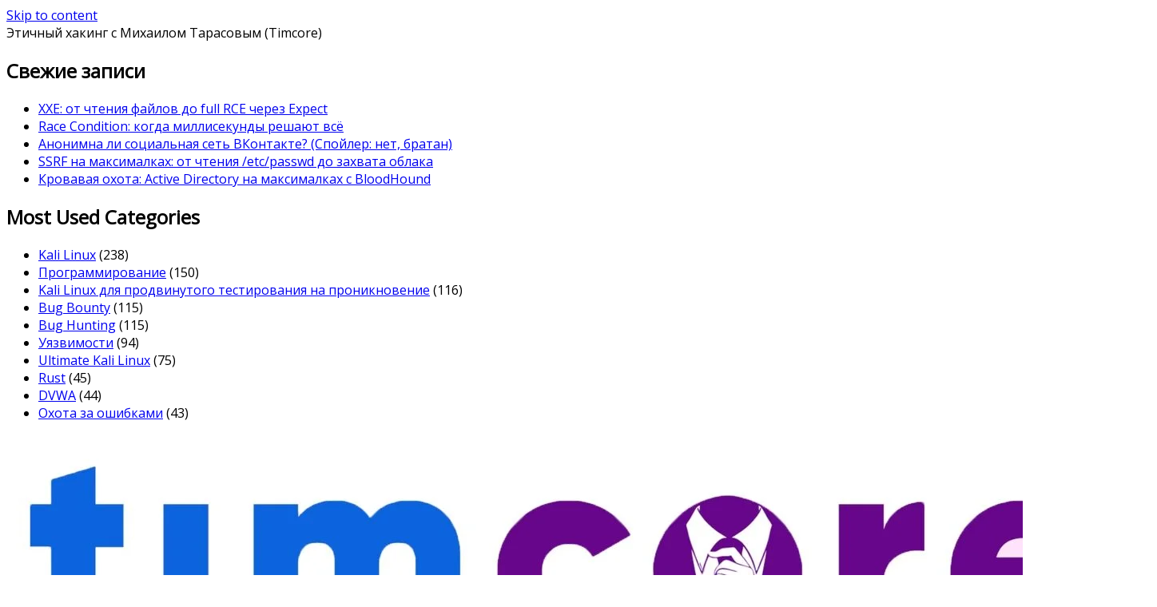

--- FILE ---
content_type: text/html; charset=UTF-8
request_url: https://timcore.ru/2022/09/12/21-kali-linux-dlja-prodvinutogo-testirovanija-na-proniknovenie-aktivnaja-razvedka-vneshnej-i-vnutrennej-seti/
body_size: 36686
content:
<!doctype html>
<html lang="ru-RU">
<head>
	<meta charset="UTF-8">
	<meta name="viewport" content="width=device-width, initial-scale=1">
	<link rel="profile" href="https://gmpg.org/xfn/11">
	<meta name='robots' content='index, follow, max-image-preview:large, max-snippet:-1, max-video-preview:-1' />
	<style>img:is([sizes="auto" i], [sizes^="auto," i]) { contain-intrinsic-size: 3000px 1500px }</style>
	
	<!-- This site is optimized with the Yoast SEO plugin v26.7 - https://yoast.com/wordpress/plugins/seo/ -->
	<title>#21 Kali Linux для продвинутого тестирования на проникновение. Активная разведка внешней и внутренней сети. - Этичный хакинг с Михаилом Тарасовым (Timcore)</title><link rel='preload' href='https://timcore.ru/wp-content/cache/perfmatters/timcore.ru/css/post.used.css?ver=1738071262' as='style' onload="this.rel='stylesheet';this.removeAttribute('onload');"><link rel="stylesheet" id="perfmatters-used-css" href="https://timcore.ru/wp-content/cache/perfmatters/timcore.ru/css/post.used.css?ver=1738071262" media="all" />
	<meta name="description" content="Активная разведка - это искусство сбора информации, непосредственно о цели. Эта фаза предназначена для сбора и использования информации о цели, в максимально возможной степени, для облегчения этапа эксплуатации методологии kill chain." />
	<link rel="canonical" href="https://timcore.ru/2022/09/12/21-kali-linux-dlja-prodvinutogo-testirovanija-na-proniknovenie-aktivnaja-razvedka-vneshnej-i-vnutrennej-seti/" />
	<meta property="og:locale" content="ru_RU" />
	<meta property="og:type" content="article" />
	<meta property="og:title" content="#21 Kali Linux для продвинутого тестирования на проникновение. Активная разведка внешней и внутренней сети. - Этичный хакинг с Михаилом Тарасовым (Timcore)" />
	<meta property="og:description" content="Активная разведка - это искусство сбора информации, непосредственно о цели. Эта фаза предназначена для сбора и использования информации о цели, в максимально возможной степени, для облегчения этапа эксплуатации методологии kill chain." />
	<meta property="og:url" content="https://timcore.ru/2022/09/12/21-kali-linux-dlja-prodvinutogo-testirovanija-na-proniknovenie-aktivnaja-razvedka-vneshnej-i-vnutrennej-seti/" />
	<meta property="og:site_name" content="Этичный хакинг с Михаилом Тарасовым (Timcore)" />
	<meta property="article:published_time" content="2022-09-12T07:30:00+00:00" />
	<meta property="article:modified_time" content="2022-09-12T07:30:02+00:00" />
	<meta property="og:image" content="https://timcore.ru/wp-content/uploads/2022/09/80.png" />
	<meta name="author" content="Timcore" />
	<meta name="twitter:card" content="summary_large_image" />
	<meta name="twitter:label1" content="Написано автором" />
	<meta name="twitter:data1" content="Timcore" />
	<meta name="twitter:label2" content="Примерное время для чтения" />
	<meta name="twitter:data2" content="8 минут" />
	<script type="application/ld+json" class="yoast-schema-graph">{"@context":"https://schema.org","@graph":[{"@type":"Article","@id":"https://timcore.ru/2022/09/12/21-kali-linux-dlja-prodvinutogo-testirovanija-na-proniknovenie-aktivnaja-razvedka-vneshnej-i-vnutrennej-seti/#article","isPartOf":{"@id":"https://timcore.ru/2022/09/12/21-kali-linux-dlja-prodvinutogo-testirovanija-na-proniknovenie-aktivnaja-razvedka-vneshnej-i-vnutrennej-seti/"},"author":{"name":"Timcore","@id":"https://timcore.ru/#/schema/person/bc93f449b3753a5f254264da266fb601"},"headline":"#21 Kali Linux для продвинутого тестирования на проникновение. Активная разведка внешней и внутренней сети.","datePublished":"2022-09-12T07:30:00+00:00","dateModified":"2022-09-12T07:30:02+00:00","mainEntityOfPage":{"@id":"https://timcore.ru/2022/09/12/21-kali-linux-dlja-prodvinutogo-testirovanija-na-proniknovenie-aktivnaja-razvedka-vneshnej-i-vnutrennej-seti/"},"wordCount":1239,"commentCount":0,"publisher":{"@id":"https://timcore.ru/#/schema/person/bc93f449b3753a5f254264da266fb601"},"image":{"@id":"https://timcore.ru/2022/09/12/21-kali-linux-dlja-prodvinutogo-testirovanija-na-proniknovenie-aktivnaja-razvedka-vneshnej-i-vnutrennej-seti/#primaryimage"},"thumbnailUrl":"https://timcore.ru/wp-content/uploads/2022/09/80.png","keywords":["hacking","kali","kali linux","kali linux для продвинутого тестирования","penetration test","penetration tester","penetration testing","pentest","кали","кали линукс","кали линукс для продвинутого тестирования","пентест","пентестер","пентестинг","хакинг"],"articleSection":["Kali Linux","Kali Linux для продвинутого тестирования на проникновение"],"inLanguage":"ru-RU","potentialAction":[{"@type":"CommentAction","name":"Comment","target":["https://timcore.ru/2022/09/12/21-kali-linux-dlja-prodvinutogo-testirovanija-na-proniknovenie-aktivnaja-razvedka-vneshnej-i-vnutrennej-seti/#respond"]}]},{"@type":"WebPage","@id":"https://timcore.ru/2022/09/12/21-kali-linux-dlja-prodvinutogo-testirovanija-na-proniknovenie-aktivnaja-razvedka-vneshnej-i-vnutrennej-seti/","url":"https://timcore.ru/2022/09/12/21-kali-linux-dlja-prodvinutogo-testirovanija-na-proniknovenie-aktivnaja-razvedka-vneshnej-i-vnutrennej-seti/","name":"#21 Kali Linux для продвинутого тестирования на проникновение. Активная разведка внешней и внутренней сети. - Этичный хакинг с Михаилом Тарасовым (Timcore)","isPartOf":{"@id":"https://timcore.ru/#website"},"primaryImageOfPage":{"@id":"https://timcore.ru/2022/09/12/21-kali-linux-dlja-prodvinutogo-testirovanija-na-proniknovenie-aktivnaja-razvedka-vneshnej-i-vnutrennej-seti/#primaryimage"},"image":{"@id":"https://timcore.ru/2022/09/12/21-kali-linux-dlja-prodvinutogo-testirovanija-na-proniknovenie-aktivnaja-razvedka-vneshnej-i-vnutrennej-seti/#primaryimage"},"thumbnailUrl":"https://timcore.ru/wp-content/uploads/2022/09/80.png","datePublished":"2022-09-12T07:30:00+00:00","dateModified":"2022-09-12T07:30:02+00:00","description":"Активная разведка - это искусство сбора информации, непосредственно о цели. Эта фаза предназначена для сбора и использования информации о цели, в максимально возможной степени, для облегчения этапа эксплуатации методологии kill chain.","breadcrumb":{"@id":"https://timcore.ru/2022/09/12/21-kali-linux-dlja-prodvinutogo-testirovanija-na-proniknovenie-aktivnaja-razvedka-vneshnej-i-vnutrennej-seti/#breadcrumb"},"inLanguage":"ru-RU","potentialAction":[{"@type":"ReadAction","target":["https://timcore.ru/2022/09/12/21-kali-linux-dlja-prodvinutogo-testirovanija-na-proniknovenie-aktivnaja-razvedka-vneshnej-i-vnutrennej-seti/"]}]},{"@type":"ImageObject","inLanguage":"ru-RU","@id":"https://timcore.ru/2022/09/12/21-kali-linux-dlja-prodvinutogo-testirovanija-na-proniknovenie-aktivnaja-razvedka-vneshnej-i-vnutrennej-seti/#primaryimage","url":"https://timcore.ru/wp-content/uploads/2022/09/80.png","contentUrl":"https://timcore.ru/wp-content/uploads/2022/09/80.png","width":777,"height":486,"caption":"Usefulness of data and risk of detection for attackers"},{"@type":"BreadcrumbList","@id":"https://timcore.ru/2022/09/12/21-kali-linux-dlja-prodvinutogo-testirovanija-na-proniknovenie-aktivnaja-razvedka-vneshnej-i-vnutrennej-seti/#breadcrumb","itemListElement":[{"@type":"ListItem","position":1,"name":"Главная страница","item":"https://timcore.ru/"},{"@type":"ListItem","position":2,"name":"#21 Kali Linux для продвинутого тестирования на проникновение. Активная разведка внешней и внутренней сети."}]},{"@type":"WebSite","@id":"https://timcore.ru/#website","url":"https://timcore.ru/","name":"Этичный хакинг с Михаилом Тарасовым (Timcore)","description":"Блог об Этичном Хакинге","publisher":{"@id":"https://timcore.ru/#/schema/person/bc93f449b3753a5f254264da266fb601"},"potentialAction":[{"@type":"SearchAction","target":{"@type":"EntryPoint","urlTemplate":"https://timcore.ru/?s={search_term_string}"},"query-input":{"@type":"PropertyValueSpecification","valueRequired":true,"valueName":"search_term_string"}}],"inLanguage":"ru-RU"},{"@type":["Person","Organization"],"@id":"https://timcore.ru/#/schema/person/bc93f449b3753a5f254264da266fb601","name":"Timcore","image":{"@type":"ImageObject","inLanguage":"ru-RU","@id":"https://timcore.ru/#/schema/person/image/","url":"https://timcore.ru/wp-content/uploads/2024/04/logo.webp","contentUrl":"https://timcore.ru/wp-content/uploads/2024/04/logo.webp","width":1440,"height":318,"caption":"Timcore"},"logo":{"@id":"https://timcore.ru/#/schema/person/image/"},"sameAs":["https://timcore.ru"]}]}</script>
	<!-- / Yoast SEO plugin. -->


<link rel='dns-prefetch' href='//static.addtoany.com' />
<link rel='dns-prefetch' href='//fonts.googleapis.com' />
<link rel="alternate" type="application/rss+xml" title="Этичный хакинг с Михаилом Тарасовым (Timcore) &raquo; Лента" href="https://timcore.ru/feed/" />
<link rel="alternate" type="application/rss+xml" title="Этичный хакинг с Михаилом Тарасовым (Timcore) &raquo; Лента комментариев" href="https://timcore.ru/comments/feed/" />
<link rel="alternate" type="application/rss+xml" title="Этичный хакинг с Михаилом Тарасовым (Timcore) &raquo; Лента комментариев к &laquo;#21 Kali Linux для продвинутого тестирования на проникновение. Активная разведка внешней и внутренней сети.&raquo;" href="https://timcore.ru/2022/09/12/21-kali-linux-dlja-prodvinutogo-testirovanija-na-proniknovenie-aktivnaja-razvedka-vneshnej-i-vnutrennej-seti/feed/" />
<script type="pmdelayedscript" data-perfmatters-type="text/javascript" data-cfasync="false" data-no-optimize="1" data-no-defer="1" data-no-minify="1">
/* <![CDATA[ */
window._wpemojiSettings = {"baseUrl":"https:\/\/s.w.org\/images\/core\/emoji\/16.0.1\/72x72\/","ext":".png","svgUrl":"https:\/\/s.w.org\/images\/core\/emoji\/16.0.1\/svg\/","svgExt":".svg","source":{"concatemoji":"https:\/\/timcore.ru\/wp-includes\/js\/wp-emoji-release.min.js?ver=6.8.3"}};
/*! This file is auto-generated */
!function(s,n){var o,i,e;function c(e){try{var t={supportTests:e,timestamp:(new Date).valueOf()};sessionStorage.setItem(o,JSON.stringify(t))}catch(e){}}function p(e,t,n){e.clearRect(0,0,e.canvas.width,e.canvas.height),e.fillText(t,0,0);var t=new Uint32Array(e.getImageData(0,0,e.canvas.width,e.canvas.height).data),a=(e.clearRect(0,0,e.canvas.width,e.canvas.height),e.fillText(n,0,0),new Uint32Array(e.getImageData(0,0,e.canvas.width,e.canvas.height).data));return t.every(function(e,t){return e===a[t]})}function u(e,t){e.clearRect(0,0,e.canvas.width,e.canvas.height),e.fillText(t,0,0);for(var n=e.getImageData(16,16,1,1),a=0;a<n.data.length;a++)if(0!==n.data[a])return!1;return!0}function f(e,t,n,a){switch(t){case"flag":return n(e,"\ud83c\udff3\ufe0f\u200d\u26a7\ufe0f","\ud83c\udff3\ufe0f\u200b\u26a7\ufe0f")?!1:!n(e,"\ud83c\udde8\ud83c\uddf6","\ud83c\udde8\u200b\ud83c\uddf6")&&!n(e,"\ud83c\udff4\udb40\udc67\udb40\udc62\udb40\udc65\udb40\udc6e\udb40\udc67\udb40\udc7f","\ud83c\udff4\u200b\udb40\udc67\u200b\udb40\udc62\u200b\udb40\udc65\u200b\udb40\udc6e\u200b\udb40\udc67\u200b\udb40\udc7f");case"emoji":return!a(e,"\ud83e\udedf")}return!1}function g(e,t,n,a){var r="undefined"!=typeof WorkerGlobalScope&&self instanceof WorkerGlobalScope?new OffscreenCanvas(300,150):s.createElement("canvas"),o=r.getContext("2d",{willReadFrequently:!0}),i=(o.textBaseline="top",o.font="600 32px Arial",{});return e.forEach(function(e){i[e]=t(o,e,n,a)}),i}function t(e){var t=s.createElement("script");t.src=e,t.defer=!0,s.head.appendChild(t)}"undefined"!=typeof Promise&&(o="wpEmojiSettingsSupports",i=["flag","emoji"],n.supports={everything:!0,everythingExceptFlag:!0},e=new Promise(function(e){s.addEventListener("DOMContentLoaded",e,{once:!0})}),new Promise(function(t){var n=function(){try{var e=JSON.parse(sessionStorage.getItem(o));if("object"==typeof e&&"number"==typeof e.timestamp&&(new Date).valueOf()<e.timestamp+604800&&"object"==typeof e.supportTests)return e.supportTests}catch(e){}return null}();if(!n){if("undefined"!=typeof Worker&&"undefined"!=typeof OffscreenCanvas&&"undefined"!=typeof URL&&URL.createObjectURL&&"undefined"!=typeof Blob)try{var e="postMessage("+g.toString()+"("+[JSON.stringify(i),f.toString(),p.toString(),u.toString()].join(",")+"));",a=new Blob([e],{type:"text/javascript"}),r=new Worker(URL.createObjectURL(a),{name:"wpTestEmojiSupports"});return void(r.onmessage=function(e){c(n=e.data),r.terminate(),t(n)})}catch(e){}c(n=g(i,f,p,u))}t(n)}).then(function(e){for(var t in e)n.supports[t]=e[t],n.supports.everything=n.supports.everything&&n.supports[t],"flag"!==t&&(n.supports.everythingExceptFlag=n.supports.everythingExceptFlag&&n.supports[t]);n.supports.everythingExceptFlag=n.supports.everythingExceptFlag&&!n.supports.flag,n.DOMReady=!1,n.readyCallback=function(){n.DOMReady=!0}}).then(function(){return e}).then(function(){var e;n.supports.everything||(n.readyCallback(),(e=n.source||{}).concatemoji?t(e.concatemoji):e.wpemoji&&e.twemoji&&(t(e.twemoji),t(e.wpemoji)))}))}((window,document),window._wpemojiSettings);
/* ]]> */
</script>
<link rel='stylesheet' id='urvanov_syntax_highlighter-css' data-pmdelayedstyle="https://timcore.ru/wp-content/plugins/urvanov-syntax-highlighter/css/min/urvanov_syntax_highlighter.min.css?ver=2.9.0" type='text/css' media='all' />
<link rel='stylesheet' id='pt-cv-public-style-css' data-pmdelayedstyle="https://timcore.ru/wp-content/plugins/content-views-query-and-display-post-page/public/assets/css/cv.css?ver=4.2.1" type='text/css' media='all' />
<link rel='stylesheet' id='post-views-counter-frontend-css' data-pmdelayedstyle="https://timcore.ru/wp-content/plugins/post-views-counter/css/frontend.css?ver=1.7.0" type='text/css' media='all' />
<style id='wp-emoji-styles-inline-css' type='text/css'>

	img.wp-smiley, img.emoji {
		display: inline !important;
		border: none !important;
		box-shadow: none !important;
		height: 1em !important;
		width: 1em !important;
		margin: 0 0.07em !important;
		vertical-align: -0.1em !important;
		background: none !important;
		padding: 0 !important;
	}
</style>
<link rel='stylesheet' id='wp-block-library-css' data-pmdelayedstyle="https://timcore.ru/wp-includes/css/dist/block-library/style.min.css?ver=6.8.3" type='text/css' media='all' />
<style id='wp-block-library-theme-inline-css' type='text/css'>
.wp-block-audio :where(figcaption){color:#555;font-size:13px;text-align:center}.is-dark-theme .wp-block-audio :where(figcaption){color:#ffffffa6}.wp-block-audio{margin:0 0 1em}.wp-block-code{border:1px solid #ccc;border-radius:4px;font-family:Menlo,Consolas,monaco,monospace;padding:.8em 1em}.wp-block-embed :where(figcaption){color:#555;font-size:13px;text-align:center}.is-dark-theme .wp-block-embed :where(figcaption){color:#ffffffa6}.wp-block-embed{margin:0 0 1em}.blocks-gallery-caption{color:#555;font-size:13px;text-align:center}.is-dark-theme .blocks-gallery-caption{color:#ffffffa6}:root :where(.wp-block-image figcaption){color:#555;font-size:13px;text-align:center}.is-dark-theme :root :where(.wp-block-image figcaption){color:#ffffffa6}.wp-block-image{margin:0 0 1em}.wp-block-pullquote{border-bottom:4px solid;border-top:4px solid;color:currentColor;margin-bottom:1.75em}.wp-block-pullquote cite,.wp-block-pullquote footer,.wp-block-pullquote__citation{color:currentColor;font-size:.8125em;font-style:normal;text-transform:uppercase}.wp-block-quote{border-left:.25em solid;margin:0 0 1.75em;padding-left:1em}.wp-block-quote cite,.wp-block-quote footer{color:currentColor;font-size:.8125em;font-style:normal;position:relative}.wp-block-quote:where(.has-text-align-right){border-left:none;border-right:.25em solid;padding-left:0;padding-right:1em}.wp-block-quote:where(.has-text-align-center){border:none;padding-left:0}.wp-block-quote.is-large,.wp-block-quote.is-style-large,.wp-block-quote:where(.is-style-plain){border:none}.wp-block-search .wp-block-search__label{font-weight:700}.wp-block-search__button{border:1px solid #ccc;padding:.375em .625em}:where(.wp-block-group.has-background){padding:1.25em 2.375em}.wp-block-separator.has-css-opacity{opacity:.4}.wp-block-separator{border:none;border-bottom:2px solid;margin-left:auto;margin-right:auto}.wp-block-separator.has-alpha-channel-opacity{opacity:1}.wp-block-separator:not(.is-style-wide):not(.is-style-dots){width:100px}.wp-block-separator.has-background:not(.is-style-dots){border-bottom:none;height:1px}.wp-block-separator.has-background:not(.is-style-wide):not(.is-style-dots){height:2px}.wp-block-table{margin:0 0 1em}.wp-block-table td,.wp-block-table th{word-break:normal}.wp-block-table :where(figcaption){color:#555;font-size:13px;text-align:center}.is-dark-theme .wp-block-table :where(figcaption){color:#ffffffa6}.wp-block-video :where(figcaption){color:#555;font-size:13px;text-align:center}.is-dark-theme .wp-block-video :where(figcaption){color:#ffffffa6}.wp-block-video{margin:0 0 1em}:root :where(.wp-block-template-part.has-background){margin-bottom:0;margin-top:0;padding:1.25em 2.375em}
</style>
<style id='classic-theme-styles-inline-css' type='text/css'>
/*! This file is auto-generated */
.wp-block-button__link{color:#fff;background-color:#32373c;border-radius:9999px;box-shadow:none;text-decoration:none;padding:calc(.667em + 2px) calc(1.333em + 2px);font-size:1.125em}.wp-block-file__button{background:#32373c;color:#fff;text-decoration:none}
</style>
<style id='global-styles-inline-css' type='text/css'>
:root{--wp--preset--aspect-ratio--square: 1;--wp--preset--aspect-ratio--4-3: 4/3;--wp--preset--aspect-ratio--3-4: 3/4;--wp--preset--aspect-ratio--3-2: 3/2;--wp--preset--aspect-ratio--2-3: 2/3;--wp--preset--aspect-ratio--16-9: 16/9;--wp--preset--aspect-ratio--9-16: 9/16;--wp--preset--color--black: #000000;--wp--preset--color--cyan-bluish-gray: #abb8c3;--wp--preset--color--white: #ffffff;--wp--preset--color--pale-pink: #f78da7;--wp--preset--color--vivid-red: #cf2e2e;--wp--preset--color--luminous-vivid-orange: #ff6900;--wp--preset--color--luminous-vivid-amber: #fcb900;--wp--preset--color--light-green-cyan: #7bdcb5;--wp--preset--color--vivid-green-cyan: #00d084;--wp--preset--color--pale-cyan-blue: #8ed1fc;--wp--preset--color--vivid-cyan-blue: #0693e3;--wp--preset--color--vivid-purple: #9b51e0;--wp--preset--gradient--vivid-cyan-blue-to-vivid-purple: linear-gradient(135deg,rgba(6,147,227,1) 0%,rgb(155,81,224) 100%);--wp--preset--gradient--light-green-cyan-to-vivid-green-cyan: linear-gradient(135deg,rgb(122,220,180) 0%,rgb(0,208,130) 100%);--wp--preset--gradient--luminous-vivid-amber-to-luminous-vivid-orange: linear-gradient(135deg,rgba(252,185,0,1) 0%,rgba(255,105,0,1) 100%);--wp--preset--gradient--luminous-vivid-orange-to-vivid-red: linear-gradient(135deg,rgba(255,105,0,1) 0%,rgb(207,46,46) 100%);--wp--preset--gradient--very-light-gray-to-cyan-bluish-gray: linear-gradient(135deg,rgb(238,238,238) 0%,rgb(169,184,195) 100%);--wp--preset--gradient--cool-to-warm-spectrum: linear-gradient(135deg,rgb(74,234,220) 0%,rgb(151,120,209) 20%,rgb(207,42,186) 40%,rgb(238,44,130) 60%,rgb(251,105,98) 80%,rgb(254,248,76) 100%);--wp--preset--gradient--blush-light-purple: linear-gradient(135deg,rgb(255,206,236) 0%,rgb(152,150,240) 100%);--wp--preset--gradient--blush-bordeaux: linear-gradient(135deg,rgb(254,205,165) 0%,rgb(254,45,45) 50%,rgb(107,0,62) 100%);--wp--preset--gradient--luminous-dusk: linear-gradient(135deg,rgb(255,203,112) 0%,rgb(199,81,192) 50%,rgb(65,88,208) 100%);--wp--preset--gradient--pale-ocean: linear-gradient(135deg,rgb(255,245,203) 0%,rgb(182,227,212) 50%,rgb(51,167,181) 100%);--wp--preset--gradient--electric-grass: linear-gradient(135deg,rgb(202,248,128) 0%,rgb(113,206,126) 100%);--wp--preset--gradient--midnight: linear-gradient(135deg,rgb(2,3,129) 0%,rgb(40,116,252) 100%);--wp--preset--font-size--small: 16px;--wp--preset--font-size--medium: 20px;--wp--preset--font-size--large: 25px;--wp--preset--font-size--x-large: 42px;--wp--preset--font-size--larger: 35px;--wp--preset--spacing--20: 0.44rem;--wp--preset--spacing--30: 0.67rem;--wp--preset--spacing--40: 1rem;--wp--preset--spacing--50: 1.5rem;--wp--preset--spacing--60: 2.25rem;--wp--preset--spacing--70: 3.38rem;--wp--preset--spacing--80: 5.06rem;--wp--preset--shadow--natural: 6px 6px 9px rgba(0, 0, 0, 0.2);--wp--preset--shadow--deep: 12px 12px 50px rgba(0, 0, 0, 0.4);--wp--preset--shadow--sharp: 6px 6px 0px rgba(0, 0, 0, 0.2);--wp--preset--shadow--outlined: 6px 6px 0px -3px rgba(255, 255, 255, 1), 6px 6px rgba(0, 0, 0, 1);--wp--preset--shadow--crisp: 6px 6px 0px rgba(0, 0, 0, 1);}:where(.is-layout-flex){gap: 0.5em;}:where(.is-layout-grid){gap: 0.5em;}body .is-layout-flex{display: flex;}.is-layout-flex{flex-wrap: wrap;align-items: center;}.is-layout-flex > :is(*, div){margin: 0;}body .is-layout-grid{display: grid;}.is-layout-grid > :is(*, div){margin: 0;}:where(.wp-block-columns.is-layout-flex){gap: 2em;}:where(.wp-block-columns.is-layout-grid){gap: 2em;}:where(.wp-block-post-template.is-layout-flex){gap: 1.25em;}:where(.wp-block-post-template.is-layout-grid){gap: 1.25em;}.has-black-color{color: var(--wp--preset--color--black) !important;}.has-cyan-bluish-gray-color{color: var(--wp--preset--color--cyan-bluish-gray) !important;}.has-white-color{color: var(--wp--preset--color--white) !important;}.has-pale-pink-color{color: var(--wp--preset--color--pale-pink) !important;}.has-vivid-red-color{color: var(--wp--preset--color--vivid-red) !important;}.has-luminous-vivid-orange-color{color: var(--wp--preset--color--luminous-vivid-orange) !important;}.has-luminous-vivid-amber-color{color: var(--wp--preset--color--luminous-vivid-amber) !important;}.has-light-green-cyan-color{color: var(--wp--preset--color--light-green-cyan) !important;}.has-vivid-green-cyan-color{color: var(--wp--preset--color--vivid-green-cyan) !important;}.has-pale-cyan-blue-color{color: var(--wp--preset--color--pale-cyan-blue) !important;}.has-vivid-cyan-blue-color{color: var(--wp--preset--color--vivid-cyan-blue) !important;}.has-vivid-purple-color{color: var(--wp--preset--color--vivid-purple) !important;}.has-black-background-color{background-color: var(--wp--preset--color--black) !important;}.has-cyan-bluish-gray-background-color{background-color: var(--wp--preset--color--cyan-bluish-gray) !important;}.has-white-background-color{background-color: var(--wp--preset--color--white) !important;}.has-pale-pink-background-color{background-color: var(--wp--preset--color--pale-pink) !important;}.has-vivid-red-background-color{background-color: var(--wp--preset--color--vivid-red) !important;}.has-luminous-vivid-orange-background-color{background-color: var(--wp--preset--color--luminous-vivid-orange) !important;}.has-luminous-vivid-amber-background-color{background-color: var(--wp--preset--color--luminous-vivid-amber) !important;}.has-light-green-cyan-background-color{background-color: var(--wp--preset--color--light-green-cyan) !important;}.has-vivid-green-cyan-background-color{background-color: var(--wp--preset--color--vivid-green-cyan) !important;}.has-pale-cyan-blue-background-color{background-color: var(--wp--preset--color--pale-cyan-blue) !important;}.has-vivid-cyan-blue-background-color{background-color: var(--wp--preset--color--vivid-cyan-blue) !important;}.has-vivid-purple-background-color{background-color: var(--wp--preset--color--vivid-purple) !important;}.has-black-border-color{border-color: var(--wp--preset--color--black) !important;}.has-cyan-bluish-gray-border-color{border-color: var(--wp--preset--color--cyan-bluish-gray) !important;}.has-white-border-color{border-color: var(--wp--preset--color--white) !important;}.has-pale-pink-border-color{border-color: var(--wp--preset--color--pale-pink) !important;}.has-vivid-red-border-color{border-color: var(--wp--preset--color--vivid-red) !important;}.has-luminous-vivid-orange-border-color{border-color: var(--wp--preset--color--luminous-vivid-orange) !important;}.has-luminous-vivid-amber-border-color{border-color: var(--wp--preset--color--luminous-vivid-amber) !important;}.has-light-green-cyan-border-color{border-color: var(--wp--preset--color--light-green-cyan) !important;}.has-vivid-green-cyan-border-color{border-color: var(--wp--preset--color--vivid-green-cyan) !important;}.has-pale-cyan-blue-border-color{border-color: var(--wp--preset--color--pale-cyan-blue) !important;}.has-vivid-cyan-blue-border-color{border-color: var(--wp--preset--color--vivid-cyan-blue) !important;}.has-vivid-purple-border-color{border-color: var(--wp--preset--color--vivid-purple) !important;}.has-vivid-cyan-blue-to-vivid-purple-gradient-background{background: var(--wp--preset--gradient--vivid-cyan-blue-to-vivid-purple) !important;}.has-light-green-cyan-to-vivid-green-cyan-gradient-background{background: var(--wp--preset--gradient--light-green-cyan-to-vivid-green-cyan) !important;}.has-luminous-vivid-amber-to-luminous-vivid-orange-gradient-background{background: var(--wp--preset--gradient--luminous-vivid-amber-to-luminous-vivid-orange) !important;}.has-luminous-vivid-orange-to-vivid-red-gradient-background{background: var(--wp--preset--gradient--luminous-vivid-orange-to-vivid-red) !important;}.has-very-light-gray-to-cyan-bluish-gray-gradient-background{background: var(--wp--preset--gradient--very-light-gray-to-cyan-bluish-gray) !important;}.has-cool-to-warm-spectrum-gradient-background{background: var(--wp--preset--gradient--cool-to-warm-spectrum) !important;}.has-blush-light-purple-gradient-background{background: var(--wp--preset--gradient--blush-light-purple) !important;}.has-blush-bordeaux-gradient-background{background: var(--wp--preset--gradient--blush-bordeaux) !important;}.has-luminous-dusk-gradient-background{background: var(--wp--preset--gradient--luminous-dusk) !important;}.has-pale-ocean-gradient-background{background: var(--wp--preset--gradient--pale-ocean) !important;}.has-electric-grass-gradient-background{background: var(--wp--preset--gradient--electric-grass) !important;}.has-midnight-gradient-background{background: var(--wp--preset--gradient--midnight) !important;}.has-small-font-size{font-size: var(--wp--preset--font-size--small) !important;}.has-medium-font-size{font-size: var(--wp--preset--font-size--medium) !important;}.has-large-font-size{font-size: var(--wp--preset--font-size--large) !important;}.has-x-large-font-size{font-size: var(--wp--preset--font-size--x-large) !important;}
:where(.wp-block-post-template.is-layout-flex){gap: 1.25em;}:where(.wp-block-post-template.is-layout-grid){gap: 1.25em;}
:where(.wp-block-columns.is-layout-flex){gap: 2em;}:where(.wp-block-columns.is-layout-grid){gap: 2em;}
:root :where(.wp-block-pullquote){font-size: 1.5em;line-height: 1.6;}
</style>
<link rel='stylesheet' id='contact-form-7-css' data-pmdelayedstyle="https://timcore.ru/wp-content/plugins/contact-form-7/includes/css/styles.css?ver=6.1.4" type='text/css' media='all' />
<link rel='stylesheet' id='email-subscribers-css' data-pmdelayedstyle="https://timcore.ru/wp-content/plugins/email-subscribers/lite/public/css/email-subscribers-public.css?ver=5.9.14" type='text/css' media='all' />
<link rel='stylesheet' id='menu-image-css' data-pmdelayedstyle="https://timcore.ru/wp-content/plugins/menu-image/includes/css/menu-image.css?ver=3.13" type='text/css' media='all' />
<link rel='stylesheet' id='rt-fontawsome-css' data-pmdelayedstyle="https://timcore.ru/wp-content/plugins/the-post-grid/assets/vendor/font-awesome/css/font-awesome.min.css?ver=7.8.8" type='text/css' media='all' />
<link rel='stylesheet' id='rt-tpg-css' data-pmdelayedstyle="https://timcore.ru/wp-content/plugins/the-post-grid/assets/css/thepostgrid.min.css?ver=7.8.8" type='text/css' media='all' />
<link rel='stylesheet' id='polite-grid-fonts-css' href='//fonts.googleapis.com/css?family=Open+Sans&ver=6.8.3&display=swap' type='text/css' media='all' />
<link rel='stylesheet' id='polite-style-css' data-pmdelayedstyle="https://timcore.ru/wp-content/themes/polite/style.css?ver=6.8.3" type='text/css' media='all' />
<style id='polite-style-inline-css' type='text/css'>

            body,
            .entry-content p{ 
                font-family:Open Sans; 
            }

            #toTop,
            a.effect:before,
            .show-more,
            a.link-format,
            .comment-form #submit:hover, 
            .comment-form #submit:focus,
            .meta_bottom .post-share a:hover,
            .tabs-nav li:before,
            .post-slider-section .s-cat,
            .sidebar-3 .widget-title:after,
            .bottom-caption .slick-current .slider-items span,
            aarticle.format-status .post-content .post-format::after,
            article.format-chat .post-content .post-format::after, 
            article.format-link .post-content .post-format::after,
            article.format-standard .post-content .post-format::after, 
            article.format-image .post-content .post-format::after, 
            article.hentry.sticky .post-content .post-format::after, 
            article.format-video .post-content .post-format::after, 
            article.format-gallery .post-content .post-format::after, 
            article.format-audio .post-content .post-format::after, 
            article.format-quote .post-content .post-format::after{ 
                background-color: #d42929; 
                border-color: #d42929;
            }
            #author:active, 
            #email:active, 
            #url:active, 
            #comment:active, 
            #author:focus, 
            #email:focus, 
            #url:focus, 
            #comment:focus,
            #author:hover, 
            #email:hover, 
            #url:hover, 
            #comment:hover{
                border-color:#d42929;
            }
            .post-cats > span i, 
            .post-cats > span a,
            .slide-wrap .caption .s-cat,
            .slide-wrap .caption span a:hover,
            .comment-form .logged-in-as a:last-child:hover, 
            .comment-form .logged-in-as a:last-child:focus,
            .main-header a:hover, 
            .main-header a:focus, 
            .main-header a:active,
            .top-menu > ul > li > a:hover,
            .main-menu ul li.current-menu-item > a, 
            .header-2 .main-menu > ul > li.current-menu-item > a,
            .main-menu ul li:hover > a,
            .post-navigation .nav-links a:hover, 
            .post-navigation .nav-links a:focus,
            .tabs-nav li.tab-active a, 
            .tabs-nav li.tab-active,
            .tabs-nav li.tab-active a, 
            .tabs-nav li.tab-active,
            ul.trail-items li a:hover span,
            .author-socials a:hover,
            .post-date a:focus, 
            .post-date a:hover,
            .post-excerpt a:hover, 
            .post-excerpt a:focus, 
            .content a:hover, 
            .content a:focus,
            .post-footer > span a:hover, 
            .post-footer > span a:focus,
            .widget a:hover, 
            .widget a:focus,
            .footer-menu li a:hover, 
            .footer-menu li a:focus,
            .footer-social-links a:hover,
            .footer-social-links a:focus,
            .site-footer a:hover, 
            .site-footer a:focus, .content-area p a{ 
                color : #d42929; 
            }
            .header-1 .head_one .logo{ 
                max-width : 600px; 
            }
            .header-image:before { 
                background-color : #000000; 
            }
            .header-image:before { 
                opacity : 0.1; 
            }
            .header-1 .header-image .head_one { 
                min-height : 100px; 
            }
</style>
<link rel='stylesheet' id='polite-grid-style-css' data-pmdelayedstyle="https://timcore.ru/wp-content/themes/polite-grid/style.css?ver=1.3.5" type='text/css' media='all' />
<link rel='stylesheet' id='polite-body-css' href='//fonts.googleapis.com/css?family=Muli:400,400i,500,600,700&display=swap' type='text/css' media='all' />
<link rel='stylesheet' id='polite-heading-css' href='//fonts.googleapis.com/css?family=Prata&display=swap' type='text/css' media='all' />
<link rel='stylesheet' id='polite-sign-css' href='//fonts.googleapis.com/css?family=Monsieur+La+Doulaise&display=swap' type='text/css' media='all' />
<link rel='stylesheet' id='font-awesome-css' data-pmdelayedstyle="https://timcore.ru/wp-content/plugins/elementor/assets/lib/font-awesome/css/font-awesome.min.css?ver=4.7.0" type='text/css' media='all' />
<link rel='stylesheet' id='grid-css-css' data-pmdelayedstyle="https://timcore.ru/wp-content/themes/polite/css/grid.min.css?ver=4.5.0" type='text/css' media='all' />
<link rel='stylesheet' id='slick-css' data-pmdelayedstyle="https://timcore.ru/wp-content/themes/polite/assets/css/slick.css?ver=4.5.0" type='text/css' media='all' />
<link rel='stylesheet' id='offcanvas-style-css' data-pmdelayedstyle="https://timcore.ru/wp-content/themes/polite/assets/css/canvi.css?ver=4.5.0" type='text/css' media='all' />
<link rel='stylesheet' id='newsletter-css' data-pmdelayedstyle="https://timcore.ru/wp-content/plugins/newsletter/style.css?ver=9.1.0" type='text/css' media='all' />
<link rel='stylesheet' id='wp-pagenavi-css' data-pmdelayedstyle="https://timcore.ru/wp-content/plugins/wp-pagenavi/pagenavi-css.css?ver=2.70" type='text/css' media='all' />
<link rel='stylesheet' id='addtoany-css' data-pmdelayedstyle="https://timcore.ru/wp-content/plugins/add-to-any/addtoany.min.css?ver=1.16" type='text/css' media='all' />
<script type="text/javascript" src="https://timcore.ru/wp-includes/js/jquery/jquery.min.js?ver=3.7.1" id="jquery-core-js"></script>
<script type="pmdelayedscript" src="https://timcore.ru/wp-includes/js/jquery/jquery-migrate.min.js?ver=3.4.1" id="jquery-migrate-js" data-perfmatters-type="text/javascript" data-cfasync="false" data-no-optimize="1" data-no-defer="1" data-no-minify="1"></script>
<script type="pmdelayedscript" id="urvanov_syntax_highlighter_js-js-extra" data-perfmatters-type="text/javascript" data-cfasync="false" data-no-optimize="1" data-no-defer="1" data-no-minify="1">
/* <![CDATA[ */
var UrvanovSyntaxHighlighterSyntaxSettings = {"version":"2.9.0","is_admin":"0","ajaxurl":"https:\/\/timcore.ru\/wp-admin\/admin-ajax.php","prefix":"urvanov-syntax-highlighter-","setting":"urvanov-syntax-highlighter-setting","selected":"urvanov-syntax-highlighter-setting-selected","changed":"urvanov-syntax-highlighter-setting-changed","special":"urvanov-syntax-highlighter-setting-special","orig_value":"data-orig-value","debug":""};
var UrvanovSyntaxHighlighterSyntaxStrings = {"copy":"Copied to the clipboard","minimize":"Click To Expand Code"};
/* ]]> */
</script>
<script type="pmdelayedscript" src="https://timcore.ru/wp-content/plugins/urvanov-syntax-highlighter/js/min/urvanov_syntax_highlighter.min.js?ver=2.9.0" id="urvanov_syntax_highlighter_js-js" data-perfmatters-type="text/javascript" data-cfasync="false" data-no-optimize="1" data-no-defer="1" data-no-minify="1"></script>
<script type="pmdelayedscript" id="post-views-counter-frontend-js-before" data-perfmatters-type="text/javascript" data-cfasync="false" data-no-optimize="1" data-no-defer="1" data-no-minify="1">
/* <![CDATA[ */
var pvcArgsFrontend = {"mode":"js","postID":4978,"requestURL":"https:\/\/timcore.ru\/wp-admin\/admin-ajax.php","nonce":"739e178777","dataStorage":"cookies","multisite":false,"path":"\/","domain":""};
/* ]]> */
</script>
<script type="pmdelayedscript" src="https://timcore.ru/wp-content/plugins/post-views-counter/js/frontend.js?ver=1.7.0" id="post-views-counter-frontend-js" data-perfmatters-type="text/javascript" data-cfasync="false" data-no-optimize="1" data-no-defer="1" data-no-minify="1"></script>
<script type="pmdelayedscript" id="addtoany-core-js-before" data-perfmatters-type="text/javascript" data-cfasync="false" data-no-optimize="1" data-no-defer="1" data-no-minify="1">
/* <![CDATA[ */
window.a2a_config=window.a2a_config||{};a2a_config.callbacks=[];a2a_config.overlays=[];a2a_config.templates={};a2a_localize = {
	Share: "Отправить",
	Save: "Сохранить",
	Subscribe: "Подписаться",
	Email: "E-mail",
	Bookmark: "В закладки!",
	ShowAll: "Показать все",
	ShowLess: "Показать остальное",
	FindServices: "Найти сервис(ы)",
	FindAnyServiceToAddTo: "Найти сервис и добавить",
	PoweredBy: "Работает на",
	ShareViaEmail: "Поделиться по электронной почте",
	SubscribeViaEmail: "Подписаться по электронной почте",
	BookmarkInYourBrowser: "Добавить в закладки",
	BookmarkInstructions: "Нажмите Ctrl+D или \u2318+D, чтобы добавить страницу в закладки",
	AddToYourFavorites: "Добавить в Избранное",
	SendFromWebOrProgram: "Отправлять с любого email-адреса или email-программы",
	EmailProgram: "Почтовая программа",
	More: "Подробнее&#8230;",
	ThanksForSharing: "Спасибо, что поделились!",
	ThanksForFollowing: "Спасибо за подписку!"
};
/* ]]> */
</script>
<script type="pmdelayedscript" defer src="https://static.addtoany.com/menu/page.js" id="addtoany-core-js" data-perfmatters-type="text/javascript" data-cfasync="false" data-no-optimize="1" data-no-defer="1" data-no-minify="1"></script>
<script type="pmdelayedscript" defer src="https://timcore.ru/wp-content/plugins/add-to-any/addtoany.min.js?ver=1.1" id="addtoany-jquery-js" data-perfmatters-type="text/javascript" data-cfasync="false" data-no-optimize="1" data-no-defer="1" data-no-minify="1"></script>
        <style>
            :root {
                --tpg-primary-color: #0d6efd;
                --tpg-secondary-color: #0654c4;
                --tpg-primary-light: #c4d0ff
            }

                    </style>
		<meta name="generator" content="Elementor 3.34.1; features: additional_custom_breakpoints; settings: css_print_method-external, google_font-enabled, font_display-auto">
			<style>
				.e-con.e-parent:nth-of-type(n+4):not(.e-lazyloaded):not(.e-no-lazyload),
				.e-con.e-parent:nth-of-type(n+4):not(.e-lazyloaded):not(.e-no-lazyload) * {
					background-image: none !important;
				}
				@media screen and (max-height: 1024px) {
					.e-con.e-parent:nth-of-type(n+3):not(.e-lazyloaded):not(.e-no-lazyload),
					.e-con.e-parent:nth-of-type(n+3):not(.e-lazyloaded):not(.e-no-lazyload) * {
						background-image: none !important;
					}
				}
				@media screen and (max-height: 640px) {
					.e-con.e-parent:nth-of-type(n+2):not(.e-lazyloaded):not(.e-no-lazyload),
					.e-con.e-parent:nth-of-type(n+2):not(.e-lazyloaded):not(.e-no-lazyload) * {
						background-image: none !important;
					}
				}
			</style>
			<link rel="icon" href="https://timcore.ru/wp-content/uploads/2021/01/cropped-zszfpe8AY4Q-32x32.jpg" sizes="32x32" />
<link rel="icon" href="https://timcore.ru/wp-content/uploads/2021/01/cropped-zszfpe8AY4Q-192x192.jpg" sizes="192x192" />
<link rel="apple-touch-icon" href="https://timcore.ru/wp-content/uploads/2021/01/cropped-zszfpe8AY4Q-180x180.jpg" />
<meta name="msapplication-TileImage" content="https://timcore.ru/wp-content/uploads/2021/01/cropped-zszfpe8AY4Q-270x270.jpg" />
<noscript><style>.perfmatters-lazy[data-src]{display:none !important;}</style></noscript></head>

<body class="wp-singular post-template-default single single-post postid-4978 single-format-standard wp-custom-logo wp-embed-responsive wp-theme-polite wp-child-theme-polite-grid rttpg rttpg-7.8.8 radius-frontend rttpg-body-wrap rttpg-flaticon at-sticky-sidebar single-right-sidebar right-sidebar one-column elementor-default elementor-kit-139">
<div id="page" class="site ">
	<a class="skip-link screen-reader-text" href="#content">Skip to content</a>

	<div class="myCanvasNav canvi-navbar">
	<div class="canvi-user-info">
	    <div class="canvi-user-info__data">
	        <span class="canvi-user-info__title">Этичный хакинг с Михаилом Тарасовым (Timcore)</span>
	        <div class="canvi-user-info__close closebtn"></div>
	    </div>
	</div>
		
	<div class="default-widgets">
		
		<div class="widget widget_recent_entries">
		<h2 class="widgettitle">Свежие записи</h2>
		<ul>
											<li>
					<a href="https://timcore.ru/2026/01/10/xxe-ot-chtenija-fajlov-do-full-rce-cherez-expect/">XXE: от чтения файлов до full RCE через Expect</a>
									</li>
											<li>
					<a href="https://timcore.ru/2026/01/10/race-condition-kogda-millisekundy-reshajut-vsjo/">Race Condition: когда миллисекунды решают всё</a>
									</li>
											<li>
					<a href="https://timcore.ru/2025/11/23/anonimna-li-socialnaja-set-vkontakte-spojler-net-bratan/">Анонимна ли социальная сеть ВКонтакте? (Спойлер: нет, братан)</a>
									</li>
											<li>
					<a href="https://timcore.ru/2025/11/09/ssrf-na-maksimalkah-ot-chtenija-etc-passwd-do-zahvata-oblaka/">SSRF на максималках: от чтения /etc/passwd до захвата облака</a>
									</li>
											<li>
					<a href="https://timcore.ru/2025/11/09/krovavaja-ohota-active-directory-na-maksimalkah-s-bloodhound/">Кровавая охота: Active Directory на максималках с BloodHound</a>
									</li>
					</ul>

		</div>		<div class="widget widget_categories">
			<h2 class="widget-title">Most Used Categories</h2>
			<ul>
					<li class="cat-item cat-item-133"><a href="https://timcore.ru/category/kali-linux/">Kali Linux</a> (238)
</li>
	<li class="cat-item cat-item-1214"><a href="https://timcore.ru/category/programmirovanie/">Программирование</a> (150)
</li>
	<li class="cat-item cat-item-1679"><a href="https://timcore.ru/category/kali-linux-dlja-prodvinutogo-testirovanija-na-proniknovenie/">Kali Linux для продвинутого тестирования на проникновение</a> (116)
</li>
	<li class="cat-item cat-item-1223"><a href="https://timcore.ru/category/bug-bounty/">Bug Bounty</a> (115)
</li>
	<li class="cat-item cat-item-1224"><a href="https://timcore.ru/category/bug-hunting/">Bug Hunting</a> (115)
</li>
	<li class="cat-item cat-item-7"><a href="https://timcore.ru/category/ujazvimosti/">Уязвимости</a> (94)
</li>
	<li class="cat-item cat-item-2179"><a href="https://timcore.ru/category/ultimate-kali-linux/">Ultimate Kali Linux</a> (75)
</li>
	<li class="cat-item cat-item-2282"><a href="https://timcore.ru/category/rust/">Rust</a> (45)
</li>
	<li class="cat-item cat-item-8"><a href="https://timcore.ru/category/dvwa/">DVWA</a> (44)
</li>
	<li class="cat-item cat-item-1225"><a href="https://timcore.ru/category/ohota-za-oshibkami/">Охота за ошибками</a> (43)
</li>
			</ul>
		</div>
	</div>
	</div>
<div class="js-canvi-content canvi-content">
<header class="header-1">
				
		<section class="main-header " style="background-image:url(); background-size: cover; background-position: center; background-repeat: no-repeat;">
		<div class="head_one clearfix">
			<div class="container">
				<div class="logo">
					<a href="https://timcore.ru/" class="custom-logo-link" rel="home"><img fetchpriority="high" width="1440" height="318" src="https://timcore.ru/wp-content/uploads/2024/04/logo.webp" class="custom-logo" alt="Этичный хакинг с Михаилом Тарасовым (Timcore)" decoding="async" srcset="https://timcore.ru/wp-content/uploads/2024/04/logo.webp 1440w, https://timcore.ru/wp-content/uploads/2024/04/logo-300x66.webp 300w, https://timcore.ru/wp-content/uploads/2024/04/logo-1024x226.webp 1024w, https://timcore.ru/wp-content/uploads/2024/04/logo-768x170.webp 768w, https://timcore.ru/wp-content/uploads/2024/04/logo-24x5.webp 24w, https://timcore.ru/wp-content/uploads/2024/04/logo-36x8.webp 36w, https://timcore.ru/wp-content/uploads/2024/04/logo-48x11.webp 48w" sizes="(max-width: 1440px) 100vw, 1440px" /></a>					<h1 class="site-title"><a href="https://timcore.ru/" rel="home">Этичный хакинг с Михаилом Тарасовым (Timcore)</a></h1>
										<p class="site-description">Блог об Этичном Хакинге</p>
							</div><!-- .site-logo -->
		</div>
	</div>
	<div class="menu-area">
		<div class="container">					
			<nav id="site-navigation">
									<button class="js-canvi-open-button--left mobile-menu"><span></span></button>
													<div class="search-wrapper">					
						<div class="search-box">
							<a href="javascript:void(0);" class="s_click"><i class="fa fa-search first_click" aria-hidden="true" style="display: block;"></i></a>
							<a href="javascript:void(0);" class="s_click"><i class="fa fa-times second_click" aria-hidden="true" style="display: none;"></i></a>
						</div>
						<div class="search-box-text">
							<form role="search" method="get" class="search-form" action="https://timcore.ru/">
				<label>
					<span class="screen-reader-text">Найти:</span>
					<input type="search" class="search-field" placeholder="Поиск&hellip;" value="" name="s" />
				</label>
				<input type="submit" class="search-submit" value="Поиск" />
			</form>						</div>				
					</div>
				
				<button class="bar-menu">
											<span>Меню</span>
									</button>
				<div class="main-menu menu-caret">
					<ul id="primary-menu" class=""><li id="menu-item-81" class="menu-item menu-item-type-custom menu-item-object-custom menu-item-home menu-item-has-children menu-item-81"><a href="https://timcore.ru">Блог</a>
<ul class="sub-menu">
	<li id="menu-item-618" class="menu-item menu-item-type-custom menu-item-object-custom menu-item-618"><a href="https://timcore.ru/category/moj-dnevnik-jetichnogo-hakinga/">Мой дневник Этичного хакинга</a></li>
	<li id="menu-item-2865" class="menu-item menu-item-type-custom menu-item-object-custom menu-item-2865"><a href="https://timcore.ru/category/beef-framework/">BeEF Framework</a></li>
	<li id="menu-item-3998" class="menu-item menu-item-type-custom menu-item-object-custom menu-item-3998"><a href="https://timcore.ru/category/bug-bounty/">Bug Bounty</a></li>
	<li id="menu-item-2378" class="menu-item menu-item-type-custom menu-item-object-custom menu-item-2378"><a href="https://timcore.ru/category/bwapp-buggy-web-application/">bWAPP (buggy web application)</a></li>
	<li id="menu-item-2951" class="menu-item menu-item-type-custom menu-item-object-custom menu-item-2951"><a href="https://timcore.ru/category/capture-the-flag/">Capture the Flag</a></li>
	<li id="menu-item-4553" class="menu-item menu-item-type-custom menu-item-object-custom menu-item-4553"><a href="https://timcore.ru/category/certified-ethical-hacker-ceh/">Certified Ethical Hacker (CEH)</a></li>
	<li id="menu-item-616" class="menu-item menu-item-type-custom menu-item-object-custom menu-item-616"><a href="https://timcore.ru/category/csrf-cross-site-request-forgery/">CSRF — Cross Site Request Forgery</a></li>
	<li id="menu-item-2380" class="menu-item menu-item-type-custom menu-item-object-custom menu-item-2380"><a href="https://timcore.ru/category/hackthebox/">HackTheBox</a></li>
	<li id="menu-item-1097" class="menu-item menu-item-type-custom menu-item-object-custom menu-item-1097"><a href="https://timcore.ru/category/kali-linux/">Kali Linux для начинающих</a></li>
	<li id="menu-item-4864" class="menu-item menu-item-type-custom menu-item-object-custom menu-item-4864"><a href="https://timcore.ru/category/kali-linux-dlja-prodvinutogo-testirovanija-na-proniknovenie/">Kali Linux для продвинутого тестирования на проникновение</a></li>
	<li id="menu-item-617" class="menu-item menu-item-type-custom menu-item-object-custom menu-item-617"><a href="https://timcore.ru/category/owasp-zap/">OWASP ZAP</a></li>
	<li id="menu-item-3466" class="menu-item menu-item-type-custom menu-item-object-custom menu-item-3466"><a href="https://timcore.ru/category/tryhackme/">TryHackMe</a></li>
	<li id="menu-item-6986" class="menu-item menu-item-type-custom menu-item-object-custom menu-item-6986"><a href="https://timcore.ru/category/ultimate-kali-linux/">Ultimate Kali Linux</a></li>
	<li id="menu-item-4424" class="menu-item menu-item-type-custom menu-item-object-custom menu-item-4424"><a href="https://timcore.ru/category/vulnhub/">VulnHub</a></li>
	<li id="menu-item-3116" class="menu-item menu-item-type-custom menu-item-object-custom menu-item-3116"><a href="https://timcore.ru/category/wireshark/">Wireshark</a></li>
	<li id="menu-item-2766" class="menu-item menu-item-type-custom menu-item-object-custom menu-item-2766"><a href="https://timcore.ru/category/xss/">XSS (Cross-site Scripting)</a></li>
	<li id="menu-item-3167" class="menu-item menu-item-type-custom menu-item-object-custom menu-item-3167"><a href="https://timcore.ru/category/zeronights/">ZeroNights</a></li>
	<li id="menu-item-6984" class="menu-item menu-item-type-custom menu-item-object-custom menu-item-6984"><a href="https://timcore.ru/category/assembler-2/">Ассемблер</a></li>
	<li id="menu-item-781" class="menu-item menu-item-type-custom menu-item-object-custom menu-item-781"><a href="https://timcore.ru/category/bjekdory/">Бэкдоры</a></li>
	<li id="menu-item-675" class="menu-item menu-item-type-custom menu-item-object-custom menu-item-675"><a href="https://timcore.ru/category/kejlogger/">Кейлоггер</a></li>
	<li id="menu-item-813" class="menu-item menu-item-type-custom menu-item-object-custom menu-item-813"><a href="https://timcore.ru/category/laboratorija-pentestera/">Лаборатория пентестера</a></li>
	<li id="menu-item-2381" class="menu-item menu-item-type-custom menu-item-object-custom menu-item-2381"><a href="https://timcore.ru/category/post-jekspluatacija/">Пост-эксплуатация</a></li>
	<li id="menu-item-6983" class="menu-item menu-item-type-custom menu-item-object-custom menu-item-6983"><a href="https://timcore.ru/category/programmirovanie-na-go-dlja-nachinajushhih/">Программирование на Go для начинающих</a></li>
	<li id="menu-item-6985" class="menu-item menu-item-type-custom menu-item-object-custom menu-item-6985"><a href="https://timcore.ru/category/programmirovanie-na-assemblere-dlja-nachinajushhih/">Программирование на Ассемблере для начинающих</a></li>
	<li id="menu-item-7021" class="menu-item menu-item-type-custom menu-item-object-custom menu-item-7021"><a href="https://timcore.ru/category/revers-inzhiniring/">Реверс-инжиниринг</a></li>
	<li id="menu-item-4692" class="menu-item menu-item-type-custom menu-item-object-custom menu-item-4692"><a href="https://timcore.ru/category/socialnaja-inzhenerija/">Социальная инженерия</a></li>
	<li id="menu-item-1557" class="menu-item menu-item-type-custom menu-item-object-custom menu-item-1557"><a href="https://timcore.ru/category/dvwa/">Уязвимости DVWA</a></li>
	<li id="menu-item-619" class="menu-item menu-item-type-custom menu-item-object-custom menu-item-619"><a href="https://timcore.ru/category/jetichnyj-haking-s-python/">Этичный хакинг с Python</a></li>
	<li id="menu-item-3212" class="menu-item menu-item-type-custom menu-item-object-custom menu-item-3212"><a href="https://timcore.ru/category/jazyk-programmirovanija-s-dlja-nachinajushhih/">Язык программирования С для начинающих</a></li>
</ul>
</li>
<li id="menu-item-42" class="menu-item menu-item-type-post_type menu-item-object-page menu-item-has-children menu-item-42"><a href="https://timcore.ru/obo-mne/">Обо мне</a>
<ul class="sub-menu">
	<li id="menu-item-429" class="menu-item menu-item-type-post_type menu-item-object-page menu-item-429"><a href="https://timcore.ru/otzyvy-o-moej-rabote/">Отзывы о моей работе</a></li>
	<li id="menu-item-451" class="menu-item menu-item-type-post_type menu-item-object-page menu-item-451"><a href="https://timcore.ru/sertifikaty-i-navyki/">Сертификаты и навыки</a></li>
</ul>
</li>
<li id="menu-item-43" class="menu-item menu-item-type-post_type menu-item-object-page menu-item-43"><a href="https://timcore.ru/kontakty/">Контакты</a></li>
<li id="menu-item-45" class="menu-item menu-item-type-post_type menu-item-object-page menu-item-has-children menu-item-45"><a href="https://timcore.ru/internet-magazin/">Интернет-магазин</a>
<ul class="sub-menu">
	<li id="menu-item-5689" class="menu-item menu-item-type-custom menu-item-object-custom menu-item-5689"><a href="https://timcore.ru/predostavljaem-uslugi-po-razrabotke-robotov-ljuboj-slozhnosti/">Разработка роботов любой сложности</a></li>
	<li id="menu-item-197" class="menu-item menu-item-type-post_type menu-item-object-page menu-item-has-children menu-item-197"><a href="https://timcore.ru/knigi/">Книги</a>
	<ul class="sub-menu">
		<li id="menu-item-7850" class="menu-item menu-item-type-post_type menu-item-object-page menu-item-7850"><a href="https://timcore.ru/jelektronnaja-kniga-haker-programmist/">Электронная книга: «Хакер-программист»</a></li>
		<li id="menu-item-7831" class="menu-item menu-item-type-post_type menu-item-object-page menu-item-7831"><a href="https://timcore.ru/jelektronnaja-kniga-professija-pentester/">Электронная книга: «Профессия — Пентестер»</a></li>
		<li id="menu-item-8004" class="menu-item menu-item-type-custom menu-item-object-custom menu-item-8004"><a href="https://timcore.ru/jelektronnaja-kniga-pentest-iz-podvala-ot-recon-do-shell/">Электронная книга: «Пентест из Подвала от Recon до Shell»</a></li>
		<li id="menu-item-8011" class="menu-item menu-item-type-custom menu-item-object-custom menu-item-8011"><a href="https://timcore.ru/jelektronnaja-kniga-nevidimka-2-0-kak-rastvoritsja-v-seti-i-ne-ostavit-sledov/">Электронная книга: «Невидимка 2.0 Как раствориться в Сети и не оставить следов»</a></li>
		<li id="menu-item-7997" class="menu-item menu-item-type-custom menu-item-object-custom menu-item-7997"><a href="https://timcore.ru/jelektronnaja-kniga-haking-s-pomoshhju-iskusstvennogo-intellekta/">Электронная книга: «Хакинг с помощью искусственного интеллекта»</a></li>
		<li id="menu-item-7836" class="menu-item menu-item-type-post_type menu-item-object-page menu-item-7836"><a href="https://timcore.ru/jelektronnaja-kniga-zashhita-ot-osnovnyh-ujazvimostej-v-vebe/">Электронная книга: «Защита от основных уязвимостей в вебе»</a></li>
		<li id="menu-item-7842" class="menu-item menu-item-type-post_type menu-item-object-page menu-item-7842"><a href="https://timcore.ru/jelektronnaja-kniga-razrabotka-jeksplojtov-neobhodimyj-teoreticheskij-i-prakticheskij-minimum/">Электронная книга: «Разработка эксплойтов. Необходимый теоретический и практический минимум»</a></li>
		<li id="menu-item-7859" class="menu-item menu-item-type-post_type menu-item-object-page menu-item-7859"><a href="https://timcore.ru/jelektronnaja-kniga-post-jekspluatacija-veb-servera/">Электронная книга «Пост-эксплуатация веб-сервера»</a></li>
		<li id="menu-item-7846" class="menu-item menu-item-type-post_type menu-item-object-page menu-item-7846"><a href="https://timcore.ru/jelektronnaja-kniga-ctf-tryhackme-50-rajtapov/">Электронная книга: «CTF. TryHackMe — 50 райтапов»</a></li>
		<li id="menu-item-7539" class="menu-item menu-item-type-custom menu-item-object-custom menu-item-7539"><a href="https://timcore.ru/jelektronnaja-kniga-programmirovanie-na-go-dlja-nachinajushhih/">Электронная книга: «Программирование на Go для начинающих»</a></li>
		<li id="menu-item-7854" class="menu-item menu-item-type-post_type menu-item-object-page menu-item-7854"><a href="https://timcore.ru/jelektronnaja-kniga-programmirovanie-na-assemblere-dlja-nachinajushhih/">Электронная книга: «Программирование на Ассемблере для начинающих»</a></li>
		<li id="menu-item-7063" class="menu-item menu-item-type-custom menu-item-object-custom menu-item-7063"><a href="https://timcore.ru/moja-novaja-jelektronnaja-kniga-zarabotok-dlja-hakera/">Электронная книга: «Заработок для хакера»</a></li>
		<li id="menu-item-7056" class="menu-item menu-item-type-custom menu-item-object-custom menu-item-7056"><a href="https://timcore.ru/jelektronnaja-kniga-haking-na-ruby/">Электронная книга: «Хакинг на Ruby».</a></li>
		<li id="menu-item-6650" class="menu-item menu-item-type-custom menu-item-object-custom menu-item-6650"><a href="https://timcore.ru/moja-novaja-besplatnaja-jelektronnaja-kniga-capture-the-flag-ctf-vulnhub-8-rajtapov/">Бесплатная электронная книга: «Capture the Flag (CTF) VulnHub: 8 райтапов».</a></li>
		<li id="menu-item-6562" class="menu-item menu-item-type-custom menu-item-object-custom menu-item-6562"><a href="https://timcore.ru/jelektronnaja-kniga-biblija-nachinajushhego-jetichnogo-hakera/">Электронная книга: «Библия начинающего Этичного хакера».</a></li>
		<li id="menu-item-6603" class="menu-item menu-item-type-custom menu-item-object-custom menu-item-6603"><a href="https://timcore.ru/jelektronnaja-kniga-osnovy-hakinga/">Электронная книга: «Основы хакинга».</a></li>
		<li id="menu-item-5692" class="menu-item menu-item-type-custom menu-item-object-custom menu-item-5692"><a href="https://timcore.ru/jelektronnaja-kniga-haking-bwapp-buggy-web-application-jekspluatacija-100-ujazvimostej/">Электронная книга: «Хакинг bWAPP (buggy web application). Эксплуатация 100+ уязвимостей.»</a></li>
		<li id="menu-item-6501" class="menu-item menu-item-type-custom menu-item-object-custom menu-item-6501"><a href="https://timcore.ru/moja-novaja-kniga-haking-na-javascript/">Электронная книга: «Хакинг на JavaScript».</a></li>
		<li id="menu-item-6443" class="menu-item menu-item-type-custom menu-item-object-custom menu-item-6443"><a href="https://timcore.ru/jelektronnaja-kniga-hakerskie-instrumenty-na-php8/">Электронная книга: «Хакерские инструменты на PHP8».</a></li>
		<li id="menu-item-1756" class="menu-item menu-item-type-custom menu-item-object-custom menu-item-1756"><a href="https://timcore.ru/jelektronnaja-kniga-kali-linux-dlja-nachinajushhih-bazovyj-uroven-2020-mihail-tarasov-timcore/">Электронная книга: «Kali Linux для начинающих (базовый уровень)». (2020)</a></li>
		<li id="menu-item-4334" class="menu-item menu-item-type-custom menu-item-object-custom menu-item-4334"><a href="https://timcore.ru/jelektronnaja-kniga-ujazvimosti-dvwa-polnoe-prohozhdenie-mihail-tarasov-timcore/">Электронная книга: «Хакинг DVWA. Полное прохождение». Михаил Тарасов (Timcore).</a></li>
	</ul>
</li>
	<li id="menu-item-195" class="menu-item menu-item-type-post_type menu-item-object-page menu-item-has-children menu-item-195"><a href="https://timcore.ru/videokursy/">Видеокурсы</a>
	<ul class="sub-menu">
		<li id="menu-item-3763" class="menu-item menu-item-type-custom menu-item-object-custom menu-item-3763"><a href="https://timcore.ru/kurs-jeticheskij-vzlom/">Курс — «Этичный взлом».</a></li>
		<li id="menu-item-4667" class="menu-item menu-item-type-custom menu-item-object-custom menu-item-4667"><a href="https://timcore.ru/videokurs-kali-linux-dlja-nachinajushhih/">Видеокурс — «Kali Linux для начинающих»</a></li>
		<li id="menu-item-1828" class="menu-item menu-item-type-custom menu-item-object-custom menu-item-1828"><a href="https://timcore.ru/videokurs-sql-inekcija/">Видеокурс: «SQL-Инъекция»</a></li>
		<li id="menu-item-1662" class="menu-item menu-item-type-custom menu-item-object-custom menu-item-1662"><a href="https://timcore.ru/videokurs-kurs-molodogo-bojca-reshenie-ctf/">Видеокурс: «Курс молодого бойца. Решение CTF.»</a></li>
		<li id="menu-item-3052" class="menu-item menu-item-type-custom menu-item-object-custom menu-item-3052"><a href="https://timcore.ru/videokurs-testirovanie-na-proniknovenie-pentest-s-pomoshhju-nmap-openvas-i-metasploit/">Видеокурс &#8212; «Тестирование на проникновение (пентест) с помощью Nmap, OpenVAS и Metasploit».</a></li>
		<li id="menu-item-1747" class="menu-item menu-item-type-custom menu-item-object-custom menu-item-1747"><a href="https://timcore.ru/videokurs-ujazvimosti-dvwa-polnoe-prohozhdenie-mihail-tarasov-timcore-2/">Видеокурс: «Уязвимости DVWA (Полное прохождение).»</a></li>
		<li id="menu-item-3020" class="menu-item menu-item-type-custom menu-item-object-custom menu-item-3020"><a href="https://timcore.ru/minikurs-kriptografija-i-steganografija/">Миникурс «Криптография и стеганография».</a></li>
		<li id="menu-item-1659" class="menu-item menu-item-type-custom menu-item-object-custom menu-item-1659"><a href="https://timcore.ru/minikurs-haking-sistem/">Миникурс: «Хакинг систем».</a></li>
		<li id="menu-item-2293" class="menu-item menu-item-type-custom menu-item-object-custom menu-item-2293"><a href="https://timcore.ru/minikurs-ctf-web-zadanija-s-rootme-dlja-ne-novichkov/">Миникурс &#8212; «CTF. Web. Задания с RootMe для НЕ новичков»</a></li>
	</ul>
</li>
	<li id="menu-item-3667" class="menu-item menu-item-type-custom menu-item-object-custom menu-item-3667"><a href="https://timcore.ru/individualnoe-obuchenie-po-jetichnomu-hakingu/">Индивидуальное обучение по Этичному хакингу.</a></li>
	<li id="menu-item-3012" class="menu-item menu-item-type-post_type menu-item-object-page menu-item-3012"><a href="https://timcore.ru/mentorstvo-po-jetichnomu-hakingu-mihail-tarasov-timcore-2/">Менторство по Этичному хакингу — Михаил Тарасов (Timcore).</a></li>
	<li id="menu-item-194" class="menu-item menu-item-type-post_type menu-item-object-page menu-item-has-children menu-item-194"><a href="https://timcore.ru/onlajn-kursy/">Онлайн-курсы</a>
	<ul class="sub-menu">
		<li id="menu-item-1673" class="menu-item menu-item-type-custom menu-item-object-custom menu-item-1673"><a href="https://timcore.ru/onlajn-kurs-kurs-molodogo-bojca-ctf-web-dlja-nachinajushhih-timcore/">Курс молодого бойца. CTF. Web. [ Для начинающих ]</a></li>
	</ul>
</li>
</ul>
</li>
<li id="menu-item-430" class="menu-item menu-item-type-post_type menu-item-object-page menu-item-430"><a href="https://timcore.ru/otzyvy-o-moej-rabote/">Отзывы о моей работе</a></li>
<li id="menu-item-680" class="menu-item menu-item-type-custom menu-item-object-custom menu-item-680"><a href="https://t.me/books_security_and_programming">Библиотека</a></li>
<li id="menu-item-7798" class="menu-item menu-item-type-custom menu-item-object-custom menu-item-home menu-item-has-children menu-item-7798"><a href="https://timcore.ru/">Бесплатно</a>
<ul class="sub-menu">
	<li id="menu-item-7799" class="menu-item menu-item-type-post_type menu-item-object-page menu-item-7799"><a href="https://timcore.ru/jelektronnaja-kniga-programmirovanie-na-c-dlja-nachinajushhih/">Электронная книга: «Программирование на C для начинающих»</a></li>
	<li id="menu-item-7800" class="menu-item menu-item-type-post_type menu-item-object-page menu-item-7800"><a href="https://timcore.ru/jelektronnaja-kniga-programmirovanie-na-go-dlja-nachinajushhih/">Электронная книга: «Программирование на Go для начинающих»</a></li>
	<li id="menu-item-7808" class="menu-item menu-item-type-post_type menu-item-object-page menu-item-7808"><a href="https://timcore.ru/jelektronnaja-kniga-programmirovanie-na-php8-dlja-nachinajushhih/">Электронная книга: «Программирование на PHP8 для начинающих»</a></li>
	<li id="menu-item-7812" class="menu-item menu-item-type-post_type menu-item-object-page menu-item-7812"><a href="https://timcore.ru/jelektronnaja-kniga-ujazvimost-cross-site-scripting-xss-prakticheskoe-rukovodstvo-dlja-hakerov/">Электронная книга: «Уязвимость Cross-Site Scripting (XSS) Практическое руководство для хакеров»</a></li>
	<li id="menu-item-7816" class="menu-item menu-item-type-post_type menu-item-object-page menu-item-7816"><a href="https://timcore.ru/jelektronnaja-kniga-ujazvimost-sql-inekcija-prakticheskoe-rukovodstvo-dlja-hakerov/">Электронная книга «Уязвимость SQL-инъекция. Практическое руководство для хакеров»</a></li>
	<li id="menu-item-7821" class="menu-item menu-item-type-post_type menu-item-object-page menu-item-7821"><a href="https://timcore.ru/jelektronnaja-kniga-ujazvimost-csrf/">Электронная книга: «Уязвимость CSRF»</a></li>
	<li id="menu-item-7825" class="menu-item menu-item-type-post_type menu-item-object-page menu-item-7825"><a href="https://timcore.ru/jelektronnaja-kniga-mr-robot-1-ctf-walkthrough-reshenie-zadanija-ctf-prakticheskoe-posobie-dlja-hakerov/">Электронная книга «Mr Robot: 1 CTF Walkthrough. Решение задания CTF. Практическое пособие для хакеров»</a></li>
	<li id="menu-item-7801" class="menu-item menu-item-type-post_type menu-item-object-page menu-item-7801"><a href="https://timcore.ru/moja-novaja-besplatnaja-jelektronnaja-kniga-capture-the-flag-ctf-vulnhub-8-rajtapov/">Электронная книга: «Capture the Flag (CTF) VulnHub: 8 райтапов».</a></li>
</ul>
</li>
</ul>				</div>
			</nav><!-- #site-navigation -->
		</div>
	</div>
</setion><!-- #masthead -->
</header>


	     <section id="content" class="site-content posts-container">
    <div class="container">
        <div class="row">
			<div class="breadcrumbs-wrap">
				<div role="navigation" aria-label="Breadcrumbs" class="breadcrumb-trail breadcrumbs" itemprop="breadcrumb"><ul class="trail-items" itemscope itemtype="http://schema.org/BreadcrumbList"><meta name="numberOfItems" content="5" /><meta name="itemListOrder" content="Ascending" /><li itemprop="itemListElement" itemscope itemtype="http://schema.org/ListItem" class="trail-item trail-begin"><a href="https://timcore.ru/" rel="home" itemprop="item"><span itemprop="name">Home</span></a><meta itemprop="position" content="1" /></li><span class="delim">»</span><li itemprop="itemListElement" itemscope itemtype="http://schema.org/ListItem" class="trail-item"><a href="https://timcore.ru/2022/" itemprop="item"><span itemprop="name">2022</span></a><meta itemprop="position" content="2" /></li><span class="delim">»</span><li itemprop="itemListElement" itemscope itemtype="http://schema.org/ListItem" class="trail-item"><a href="https://timcore.ru/2022/09/" itemprop="item"><span itemprop="name">Сентябрь</span></a><meta itemprop="position" content="3" /></li><span class="delim">»</span><li itemprop="itemListElement" itemscope itemtype="http://schema.org/ListItem" class="trail-item"><a href="https://timcore.ru/2022/09/12/" itemprop="item"><span itemprop="name">12</span></a><meta itemprop="position" content="4" /></li><span class="delim">»</span><li itemprop="itemListElement" itemscope itemtype="http://schema.org/ListItem" class="trail-item trail-end"><a href="https://timcore.ru/2022/09/12/21-kali-linux-dlja-prodvinutogo-testirovanija-na-proniknovenie-aktivnaja-razvedka-vneshnej-i-vnutrennej-seti/" itemprop="item"><span itemprop="name">#21 Kali Linux для продвинутого тестирования на проникновение. Активная разведка внешней и внутренней сети.</span></a><meta itemprop="position" content="5" /></li><span class="delim">»</span></ul></div> 
			</div>
			<div id="primary" class="col-md-8 content-area">
				<main id="main" class="site-main">
					<article id="post-4978" class="post-4978 post type-post status-publish format-standard hentry category-kali-linux category-kali-linux-dlja-prodvinutogo-testirovanija-na-proniknovenie tag-hacking tag-kali tag-kali-linux tag-kali-linux-dlja-prodvinutogo-testirovanija tag-penetration-test tag-penetration-tester tag-penetration-testing tag-pentest-2 tag-kali-2 tag-kali-linuks tag-kali-linuks-dlja-prodvinutogo-testirovanija tag-pentest tag-pentester tag-pentesting tag-haking">
    <div class="post-wrap">
                    <div class="post-media">
                            </div>
                <div class="post-content">
            <div class="post-cats">
                <span class="cat-links"><a href="https://timcore.ru/category/kali-linux/" rel="category tag">Kali Linux</a>, <a href="https://timcore.ru/category/kali-linux-dlja-prodvinutogo-testirovanija-na-proniknovenie/" rel="category tag">Kali Linux для продвинутого тестирования на проникновение</a></span><span class="tags-links"><i class="fa fa-tag"></i></span>            </div>
            <h1 class="post-title entry-title">#21 Kali Linux для продвинутого тестирования на проникновение. Активная разведка внешней и внутренней сети.</h1>            <div class="post-date">
                                    <div class="entry-meta">
                        <span class="posted-on"><a href="https://timcore.ru/2022/09/12/21-kali-linux-dlja-prodvinutogo-testirovanija-na-proniknovenie-aktivnaja-razvedka-vneshnej-i-vnutrennej-seti/" rel="bookmark"><time class="entry-date published" datetime="2022-09-12T10:30:00+03:00">12.09.2022</time><time class="updated" datetime="2022-09-12T10:30:02+03:00">12.09.2022</time></a></span><span class="post_by"> by <span class="author vcard"><a class="url fn n" href="https://timcore.ru/author/admin/">Timcore</a></span></span>                    </div><!-- .entry-meta -->
                            </div>

            <div class="content post-excerpt entry-content clearfix">
                <div class="post-views content-post post-4978 entry-meta load-static">
				<span class="post-views-icon dashicons dashicons-chart-bar"></span> <span class="post-views-label">Просмотров:</span> <span class="post-views-count">645</span>
			</div>
<p class="has-medium-font-size">Здравствуйте, дорогие друзья.</p>



<p class="has-medium-font-size">Активная разведка &#8212; это искусство сбора информации, непосредственно о цели. Эта фаза предназначена для сбора и использования информации о цели, в максимально возможной степени, для облегчения этапа эксплуатации методологии<strong> kill chain</strong>. В предыдущем разделе мы видели, как проводить пассивную разведку с помощью<strong> OSINT</strong>, которая практически незаметна, и может дать значительный объем информации о целевой организации и ее пользователях. Эта фаза строится на результатах, полученных от <strong>OSINT</strong> и пассивной разведки, и подчеркивает более целенаправленное зондирование, для определения пути к цели, и поверхности атаки цели. В общем, сложные системы имеют большую поверхность атаки, и каждая поверхность может быть использована, а затем включена, для поддержки дополнительной атаки. Хотя активная разведка дает больше полезной информации, взаимодействие с целью системы может быть зарегистрирована, вызывая тревогу защитными устройствами, такими как брандмауэры, вторжение системы обнаружения (<strong>IDS</strong>), системы предотвращения вторжений (<strong>IPS</strong>) и обнаружения конечных точек системы реагирования (<strong>EDR</strong>). По мере того, как полезность данных для злоумышленника возрастает, возрастает и риск обнаружения; это показано на рисунке ниже:</p>


<div class="wp-block-image">
<figure class="aligncenter size-full"><img decoding="async" width="777" height="486" src="data:image/svg+xml,%3Csvg%20xmlns=&#039;http://www.w3.org/2000/svg&#039;%20width=&#039;777&#039;%20height=&#039;486&#039;%20viewBox=&#039;0%200%20777%20486&#039;%3E%3C/svg%3E" alt="Usefulness of data and risk of detection for attackers" class="wp-image-4974 perfmatters-lazy" data-src="https://timcore.ru/wp-content/uploads/2022/09/80.png" data-srcset="https://timcore.ru/wp-content/uploads/2022/09/80.png 777w, https://timcore.ru/wp-content/uploads/2022/09/80-300x188.png 300w, https://timcore.ru/wp-content/uploads/2022/09/80-768x480.png 768w" data-sizes="(max-width: 777px) 100vw, 777px" /><noscript><img decoding="async" width="777" height="486" src="https://timcore.ru/wp-content/uploads/2022/09/80.png" alt="Usefulness of data and risk of detection for attackers" class="wp-image-4974" srcset="https://timcore.ru/wp-content/uploads/2022/09/80.png 777w, https://timcore.ru/wp-content/uploads/2022/09/80-300x188.png 300w, https://timcore.ru/wp-content/uploads/2022/09/80-768x480.png 768w" sizes="(max-width: 777px) 100vw, 777px" /></noscript></figure></div>


<p class="has-medium-font-size">Для повышения эффективности активной разведки, в предоставлении подробной информации, наше внимание будет сосредоточено на использовании самых скрытных методов, поскольку их будет труднее всего обнаружить. В этой главе Вы узнаете о следующем:</p>



<p class="has-medium-font-size">• Методы скрытого сканирования</p>



<p class="has-medium-font-size">• Внешняя и внутренняя инфраструктура, обнаружение хостов и перечисление</p>



<p class="has-medium-font-size">• Комплексная разведка приложений</p>



<p class="has-medium-font-size">• Перечисление внутренних хостов с помощью <strong>DHCP</strong></p>



<p class="has-medium-font-size">• Перечисление сервисов в приложениях <strong>SaaS</strong></p>



<p class="has-medium-font-size">• Полезные команды <strong>Microsoft Windows</strong> во время тестирования на проникновение</p>



<p class="has-medium-font-size">• Использование конфигураций по умолчанию</p>



<p class="has-medium-font-size">• Подсчет пользователей, использующих <strong>SNMP, SMB</strong> и <strong>rpcclient</strong>.</p>



<p class="has-medium-font-size"><strong>Методы скрытого сканирования</strong><strong></strong></p>



<p class="has-medium-font-size">Наибольший риск активной разведки &#8212; обнаружение целью. Использование времени и данных тестировщика, исходный<strong> IP</strong>-адрес и дополнительную информацию, цель может идентифицировать в процессе разведки.</p>



<p class="has-medium-font-size">Поэтому используются методы скрытности, чтобы свести к минимуму шансы обнаружения. При приеме на работу, применяя скрытность для поддержки разведки, тестер, имитирующий действия хакера, будет делать следующее:</p>



<p class="has-medium-font-size">• Маскировать сигнатуры инструмента, чтобы избежать обнаружения и, таким образом, вызвать тревогу.</p>



<p class="has-medium-font-size">• Скрыть атаку в легитимном трафике</p>



<p class="has-medium-font-size">• Изменить атаку, чтобы скрыть источник и тип трафика</p>



<p class="has-medium-font-size">• Сделать атаку невидимой, используя нестандартные типы трафика или шифрование.</p>



<p class="has-medium-font-size">Методы скрытого сканирования могут включать некоторые или все из следующих действий:</p>



<p class="has-medium-font-size">• Настройка исходного стека <strong>IP</strong> и параметров идентификации инструмента</p>



<p class="has-medium-font-size">• Изменение параметров пакета (<strong>Nmap</strong>)</p>



<p class="has-medium-font-size">• Использование прокси с анонимными сетями (<strong>ProxyChains</strong> и сеть <strong>Tor</strong>)</p>



<p class="has-medium-font-size"><strong>Настройка исходного стека IP и параметров идентификации инструмента</strong></p>



<p class="has-medium-font-size">Прежде чем специалист по тестированию на проникновение (или злоумышленник) начнет тестирование, мы должны убедиться, что все ненужные службы на <strong>Kali</strong> отключены. Это делается для предотвращения обнаружения. Скажите, что локальный <strong>DHCP</strong> демон включен, но не требуется. <strong>DHCP</strong> может взаимодействовать с целевой системой, который затем можно было бы регистрировать и отправлять сигналы тревоги администраторам цели. Другие услуги, которые требуют обновления, могут установить сетевое соединение с сервером лицензирования или сообщения об ошибке сервисов, поэтому лучше отключить все те сервисы, которые не требуются на время тестирования и включать только то, что требуется для выполнения данной задачи.</p>



<p class="has-medium-font-size">Некоторые коммерческие инструменты и инструменты с открытым исходным кодом (например, платформа<strong> Metasploit</strong>) маркируют свои пакеты, с идентифицирующей последовательностью. Хотя это может быть полезно при послетестовом анализе системного события, журналы (где события, инициированные конкретным инструментом тестирования, можно напрямую сравнить с журналом событий, чтобы определить, как сеть обнаружила атаку и отреагировала на нее), также могут вызвать определенные системы обнаружения вторжений. Протестируйте свои инструменты на лабораторной системе, чтобы определить пакеты, которые помечены, либо измените тег, а также используйте инструмент с осторожностью. Самый простой способ идентифицировать теги &#8212; применить инструмент к вновь созданному виртуальному образу, как цели, и просмотрите системные журналы на наличие имени инструмента. Кроме того, используйте <strong>Wireshark</strong>, для захвата трафика между злоумышленником, и целевыми виртуальными машинами, а затем поиском захвата пакетов (<strong>pcap</strong>) для любых ключевых слов, которые можно отнести к инструменту тестирования (название инструмента, производитель, номер лицензии и др.).</p>



<p class="has-medium-font-size">Пользовательский агент в среде <strong>Metasploit</strong> можно откорректировать, изменив поле <strong>http_form_field</strong>. В меню <strong>msfconsole</strong> выберите вариант использования<strong> <code>auxiliary/fuzzers/http/http_form_field</code></strong>, а затем установите новый заголовок пользовательского агента, как показано на рисунке ниже:</p>


<div class="wp-block-image">
<figure class="aligncenter size-full"><img decoding="async" width="823" height="95" src="data:image/svg+xml,%3Csvg%20xmlns=&#039;http://www.w3.org/2000/svg&#039;%20width=&#039;823&#039;%20height=&#039;95&#039;%20viewBox=&#039;0%200%20823%2095&#039;%3E%3C/svg%3E" alt="Changing the User agent in the Metasploit auxiliary" class="wp-image-4975 perfmatters-lazy" data-src="https://timcore.ru/wp-content/uploads/2022/09/81.png" data-srcset="https://timcore.ru/wp-content/uploads/2022/09/81.png 823w, https://timcore.ru/wp-content/uploads/2022/09/81-300x35.png 300w, https://timcore.ru/wp-content/uploads/2022/09/81-768x89.png 768w" data-sizes="(max-width: 823px) 100vw, 823px" /><noscript><img decoding="async" width="823" height="95" src="https://timcore.ru/wp-content/uploads/2022/09/81.png" alt="Changing the User agent in the Metasploit auxiliary" class="wp-image-4975" srcset="https://timcore.ru/wp-content/uploads/2022/09/81.png 823w, https://timcore.ru/wp-content/uploads/2022/09/81-300x35.png 300w, https://timcore.ru/wp-content/uploads/2022/09/81-768x89.png 768w" sizes="(max-width: 823px) 100vw, 823px" /></noscript></figure></div>


<p class="has-medium-font-size">В этом примере, в качестве агента пользователя, был выбран индексирующий <strong>spider Google, Googlebot-Image</strong>. Это обычное автоматизированное приложение, которое посещает и индексирует веб-сайты и редко привлекает внимание владельца сайта.</p>



<p class="has-medium-font-size"><em>Пентестеры также могут использовать плагины, такие как переключатель пользовательского агента Firefox:</em> <a href="https://addons.mozilla.org/en-GB/firefox/addon/uaswitcher/">https://addons.mozilla.org/en-GB/firefox/addon/uaswitcher/</a></p>



<p class="has-medium-font-size"><em>Другой альтернативой является переключатель пользовательского агента Chrome:</em> <a href="https://chrome.google.com/webstore/detail/user-agent-switcher-for-c/djflhoibgkdhkhhcedjiklpkjnoahfmg">https://chrome.google.com/webstore/detail/user-agent-switcher-for-c/djflhoibgkdhkhhcedjiklpkjnoahfmg</a></p>



<p class="has-medium-font-size"><em>Чтобы определить законные заголовки агента пользователя, обратитесь к примерам по адресу:</em> <em><a href="http://www.useragentstring.com/">http://www.useragentstring.com/</a></em></p>



<p class="has-medium-font-size"><strong>Изменение параметров пакета</strong></p>



<p class="has-medium-font-size">Наиболее распространенный подход к активной разведке состоит в том, чтобы провести сканирование цели, отправить определенные пакеты, а затем использовать возвращенные пакеты для получения информации. Самым популярным инструментом этого типа является <strong>Network Mapper (Nmap)</strong>. Чтобы эффективно использовать<strong> Nmap</strong>, его необходимо запускать с правами <strong>root</strong>. Это типично для приложений, которые манипулируют пакетами, поэтому мы будем использовать <strong>sudo</strong>, для всех запросов<strong> Nmap</strong>.</p>



<p class="has-medium-font-size">При попытке свести к минимуму обнаружение, некоторые методы скрытности включают следующее:</p>



<p class="has-medium-font-size">• Атакующие приближаются к цели с определенной целью и посылают минимальное количество пакетов, необходимых для определения цели. Например, если Вы хотите подтвердить наличие веб-хостинга, Вам сначала нужно определить, какой порт 80 или 443, по умолчанию открыт для веб-сервисов.</p>



<p class="has-medium-font-size">• Избегайте сканирования, которое может соединиться с целевой системой и привести к утечке данных. Не пингуйте цель или используйте синхронизацию (<strong>SYN</strong>) и нестандартное сканирование пакетов, например, подтверждение (<strong>ACK</strong>), завершено (<strong>FIN</strong>) и сброшено (<strong>RST</strong>).</p>



<p class="has-medium-font-size">• Рандомизируйте или подделывайте настройки пакетов, такие как исходный <strong>IP</strong>-адрес и адрес порта, а также <strong>MAC</strong>-адрес.</p>



<p class="has-medium-font-size">• Отрегулируйте время, чтобы замедлить прибытие пакетов на целевой узел.</p>



<p class="has-medium-font-size">• Измените размер пакета, фрагментируя пакеты или добавляя случайные данные, чтобы запутать устройства проверки пакетов.</p>



<p class="has-medium-font-size">Например, если Вы хотите провести скрытое сканирование и свести к минимуму обнаружение, можно использовать следующую команду <strong>nmap</strong>:</p>



<p class="has-medium-font-size"><strong><code># nmap --spoof-mac Cisco --data-length 24 -T paranoid --max-hostgroup 1 --max-parallelism 10 -Pn 10.10.10.100/24 -v -n -sS -sV -oA output -p T:1-1024 --randomize-hosts</code></strong></p>


<div class="wp-block-image">
<figure class="aligncenter size-full"><img decoding="async" width="646" height="488" src="data:image/svg+xml,%3Csvg%20xmlns=&#039;http://www.w3.org/2000/svg&#039;%20width=&#039;646&#039;%20height=&#039;488&#039;%20viewBox=&#039;0%200%20646%20488&#039;%3E%3C/svg%3E" alt="details the previous command in detail:" class="wp-image-4976 perfmatters-lazy" data-src="https://timcore.ru/wp-content/uploads/2022/09/82.png" data-srcset="https://timcore.ru/wp-content/uploads/2022/09/82.png 646w, https://timcore.ru/wp-content/uploads/2022/09/82-300x227.png 300w" data-sizes="(max-width: 646px) 100vw, 646px" /><noscript><img loading="lazy" decoding="async" width="646" height="488" src="https://timcore.ru/wp-content/uploads/2022/09/82.png" alt="details the previous command in detail:" class="wp-image-4976" srcset="https://timcore.ru/wp-content/uploads/2022/09/82.png 646w, https://timcore.ru/wp-content/uploads/2022/09/82-300x227.png 300w" sizes="(max-width: 646px) 100vw, 646px" /></noscript></figure></div>

<div class="wp-block-image">
<figure class="aligncenter size-full"><img decoding="async" width="645" height="118" src="data:image/svg+xml,%3Csvg%20xmlns=&#039;http://www.w3.org/2000/svg&#039;%20width=&#039;645&#039;%20height=&#039;118&#039;%20viewBox=&#039;0%200%20645%20118&#039;%3E%3C/svg%3E" alt="Breakdown of the previous Nmap command" class="wp-image-4977 perfmatters-lazy" data-src="https://timcore.ru/wp-content/uploads/2022/09/83.png" data-srcset="https://timcore.ru/wp-content/uploads/2022/09/83.png 645w, https://timcore.ru/wp-content/uploads/2022/09/83-300x55.png 300w" data-sizes="(max-width: 645px) 100vw, 645px" /><noscript><img loading="lazy" decoding="async" width="645" height="118" src="https://timcore.ru/wp-content/uploads/2022/09/83.png" alt="Breakdown of the previous Nmap command" class="wp-image-4977" srcset="https://timcore.ru/wp-content/uploads/2022/09/83.png 645w, https://timcore.ru/wp-content/uploads/2022/09/83-300x55.png 300w" sizes="(max-width: 645px) 100vw, 645px" /></noscript></figure></div>


<p class="has-medium-font-size">Вместе эти параметры создают очень медленное сканирование, которое скрывает истинную личность источника. Однако, если пакеты слишком необычны, сложная модификация действительно может привлечь внимание к цели; поэтому многие тестировщики и злоумышленники используют анонимные сети, чтобы свести к минимуму обнаружение.</p>



<p class="has-medium-font-size">Злоумышленники также могут использовать метод приманки или зомби, выполнив следующие команды: <strong>-D</strong> коммутатор, и приманка может быть с любыми<strong> IP</strong>-адресами; <strong>RND:10</strong> &#8212; это любой набор из 10 случайных<strong> IP</strong>-адресов, якобы является источником атаки. Когда мы используем переключатель<strong> –sI </strong>в <strong>Nmap</strong>, цель должна получать оповещения с<strong> IP</strong>-зомби на цель:</p>



<p class="has-medium-font-size"><strong><code>nmap -n –D Decoy1,decoy2,decoy3 targetIP</code></strong></p>



<p class="has-medium-font-size"><strong><code>nmap –D RND:10 targetIP</code></strong></p>



<p class="has-medium-font-size"><strong><code>nmap -sI [Zombie IP] [Target IP]</code></strong></p>



<p class="has-medium-font-size">На этом все. Всем хорошего дня!</p>



<p></p>



<p><a href="https://timcore.ru/2022/08/20/1-kali-linux-dlja-prodvinutogo-testirovanija-na-proniknovenie-celevoe-testirovanie/">#1 Kali Linux для продвинутого тестирования на проникновение. Целевое тестирование.</a></p>



<p><a href="https://timcore.ru/2022/08/29/2-kali-linux-dlja-prodvinutogo-testirovanija-na-proniknovenie-metodologija-testirovanija/">#2 Kali Linux для продвинутого тестирования на проникновение.&nbsp;Методология тестирования.</a></p>



<p><a href="https://timcore.ru/2022/08/29/3-kali-linux-dlja-prodvinutogo-testirovanija-na-proniknovenie-vvedenie-v-vozmozhnosti-kali-linux/">#3 Kali Linux для продвинутого тестирования на проникновение. Введение в возможности Kali Linux.</a></p>



<p><a href="https://timcore.ru/2022/08/30/4-kali-linux-dlja-prodvinutogo-testirovanija-na-proniknovenie-ustanovka-na-raspberry-pi-4-vmware-workstation-player-virtualbox-docker/">#4 Kali Linux для продвинутого тестирования на проникновение. Установка на Raspberry Pi 4, VMware Workstation Player, VirtualBox, Docker.</a></p>



<p><a href="https://timcore.ru/2022/08/31/5-kali-linux-dlja-prodvinutogo-testirovanija-na-proniknovenie-kali-v-oblake-amazon-web-services-aws/">#5 Kali Linux для продвинутого тестирования на проникновение. Kali в облаке Amazon Web Services (AWS).</a></p>



<p><a href="https://timcore.ru/2022/08/31/6-kali-linux-dlja-prodvinutogo-testirovanija-na-proniknovenie-kali-na-oblachnoj-platforme-google-gcp/">#6 Kali Linux для продвинутого тестирования на проникновение. Kali на облачной платформе Google (GCP).</a></p>



<p><a href="https://timcore.ru/2022/09/01/7-kali-linux-dlja-prodvinutogo-testirovanija-na-proniknovenie-kali-na-android-telefony-bez-ruta/">#7 Kali Linux для продвинутого тестирования на проникновение. Kali на Android (телефоны без рута).</a></p>



<p><a href="https://timcore.ru/2022/09/01/8-kali-linux-dlja-prodvinutogo-testirovanija-na-proniknovenie-nastrojka-i-kastomizacija-kali-linux/">#8 Kali Linux для продвинутого тестирования на проникновение. Настройка и кастомизация Kali Linux.</a></p>



<p><a href="https://timcore.ru/2022/09/02/9-kali-linux-dlja-prodvinutogo-testirovanija-na-proniknovenie-sozdanie-testovoj-laboratorii-active-directory-i-kontroller-domena/">#9 Kali Linux для продвинутого тестирования на проникновение. Создание тестовой лаборатории. Active Directory и контроллер домена.</a></p>



<p><a href="https://timcore.ru/2022/09/02/10-kali-linux-dlja-prodvinutogo-testirovanija-naproniknovenie-sozdanie-testovoj-laboratorii-ustanovka-microsoft-exchange-server-2016/">#10 Kali Linux для продвинутого тестирования на проникновение. Создание тестовой лаборатории. Установка Microsoft Exchange Server 2016.</a></p>



<p><a href="https://timcore.ru/2022/09/03/11-kali-linux-dlja-prodvinutogo-testirovanija-na-proniknovenie-sozdanie-testovoj-laboratorii-metasploitable3/">#11 Kali Linux для продвинутого тестирования на проникновение. Создание тестовой лаборатории. Metasploitable3.</a><a href="https://timcore.ru/#vk" target="_blank" rel="noreferrer noopener"></a></p>



<p><a href="https://timcore.ru/2022/09/03/12-kali-linux-dlja-prodvinutogo-testirovanija-na-proniknovenie-sozdanie-testovoj-laboratorii-mutillidae/">#12 Kali Linux для продвинутого тестирования на проникновение. Создание тестовой лаборатории. Mutillidae.</a><a href="https://timcore.ru/#vk" target="_blank" rel="noreferrer noopener"></a></p>



<p><a href="https://timcore.ru/2022/09/04/13-kali-linux-dlja-prodvinutogo-testirovanija-na-proniknovenie-sozdanie-testovoj-laboratorii-cloudgoat/">#13 Kali Linux для продвинутого тестирования на проникновение. Создание тестовой лаборатории. CloudGoat.</a></p>



<p><a href="https://timcore.ru/2022/09/05/14-kali-linux-dlja-prodvinutogo-testirovanija-na-proniknovenie-osint-i-passivnaja-razvedka/">#14 Kali Linux для продвинутого тестирования на проникновение.&nbsp;OSINT и Пассивная разведка.</a></p>



<p><a href="https://timcore.ru/2022/09/07/15-kali-linux-dlja-prodvinutogo-testirovanija-na-proniknovenie-nastupatelnyj-osint-maltego/">#15 Kali Linux для продвинутого тестирования на проникновение. Наступательный OSINT. Maltego</a>.<a href="https://timcore.ru/#vk" target="_blank" rel="noreferrer noopener"></a></p>



<p><a href="https://timcore.ru/2022/09/07/16-kali-linux-dlja-prodvinutogo-testirovanija-na-proniknovenie-nastupatelnyj-osint-osrframework-theharvester/">#16 Kali Linux для продвинутого тестирования на проникновение. Наступательный OSINT. OSRFramework. theHarvester.</a><a href="https://timcore.ru/#vk" target="_blank" rel="noreferrer noopener"></a></p>



<p><a href="https://timcore.ru/2022/09/08/17-kali-linux-dlja-prodvinutogo-testirovanija-na-proniknovenie-nastupatelnyj-osint-tineye-shodan-spiderfoot/">#17 Kali Linux для продвинутого тестирования на проникновение. Наступательный OSINT. TinEye. Shodan. SpiderFoot.</a></p>



<p><a href="https://timcore.ru/2022/09/08/18-kali-linux-dlja-prodvinutogo-testirovanija-na-proniknovenie-nastupatelnyj-osint-gugl-dorki/">#18 Kali Linux для продвинутого тестирования на проникновение. Наступательный OSINT.&nbsp;Гугл Дорки.</a></p>



<p><a href="https://timcore.ru/2022/09/09/19-kali-linux-dlja-prodvinutogo-testirovanija-na-proniknovenie-zashhitnyj-osint-darknet-analitika-ugroz/">#19 Kali Linux для продвинутого тестирования на проникновение. Защитный OSINT. Даркнет. Аналитика угроз.</a></p>



<p><a href="https://timcore.ru/2022/09/09/20-kali-linux-dlja-prodvinutogo-testirovanija-na-proniknovenie-zashhitnyj-osint-cupp-cewl-twofi/">#20 Kali Linux для продвинутого тестирования на проникновение. Защитный OSINT. CUPP. CeWL. Twofi.</a></p>
<div class="addtoany_share_save_container addtoany_content addtoany_content_bottom"><div class="a2a_kit a2a_kit_size_32 addtoany_list" data-a2a-url="https://timcore.ru/2022/09/12/21-kali-linux-dlja-prodvinutogo-testirovanija-na-proniknovenie-aktivnaja-razvedka-vneshnej-i-vnutrennej-seti/" data-a2a-title="#21 Kali Linux для продвинутого тестирования на проникновение. Активная разведка внешней и внутренней сети."><a class="a2a_button_vk" href="https://www.addtoany.com/add_to/vk?linkurl=https%3A%2F%2Ftimcore.ru%2F2022%2F09%2F12%2F21-kali-linux-dlja-prodvinutogo-testirovanija-na-proniknovenie-aktivnaja-razvedka-vneshnej-i-vnutrennej-seti%2F&amp;linkname=%2321%20Kali%20Linux%20%D0%B4%D0%BB%D1%8F%20%D0%BF%D1%80%D0%BE%D0%B4%D0%B2%D0%B8%D0%BD%D1%83%D1%82%D0%BE%D0%B3%D0%BE%20%D1%82%D0%B5%D1%81%D1%82%D0%B8%D1%80%D0%BE%D0%B2%D0%B0%D0%BD%D0%B8%D1%8F%20%D0%BD%D0%B0%20%D0%BF%D1%80%D0%BE%D0%BD%D0%B8%D0%BA%D0%BD%D0%BE%D0%B2%D0%B5%D0%BD%D0%B8%D0%B5.%20%D0%90%D0%BA%D1%82%D0%B8%D0%B2%D0%BD%D0%B0%D1%8F%20%D1%80%D0%B0%D0%B7%D0%B2%D0%B5%D0%B4%D0%BA%D0%B0%20%D0%B2%D0%BD%D0%B5%D1%88%D0%BD%D0%B5%D0%B9%20%D0%B8%20%D0%B2%D0%BD%D1%83%D1%82%D1%80%D0%B5%D0%BD%D0%BD%D0%B5%D0%B9%20%D1%81%D0%B5%D1%82%D0%B8." title="VK" rel="nofollow noopener" target="_blank"></a><a class="a2a_button_telegram" href="https://www.addtoany.com/add_to/telegram?linkurl=https%3A%2F%2Ftimcore.ru%2F2022%2F09%2F12%2F21-kali-linux-dlja-prodvinutogo-testirovanija-na-proniknovenie-aktivnaja-razvedka-vneshnej-i-vnutrennej-seti%2F&amp;linkname=%2321%20Kali%20Linux%20%D0%B4%D0%BB%D1%8F%20%D0%BF%D1%80%D0%BE%D0%B4%D0%B2%D0%B8%D0%BD%D1%83%D1%82%D0%BE%D0%B3%D0%BE%20%D1%82%D0%B5%D1%81%D1%82%D0%B8%D1%80%D0%BE%D0%B2%D0%B0%D0%BD%D0%B8%D1%8F%20%D0%BD%D0%B0%20%D0%BF%D1%80%D0%BE%D0%BD%D0%B8%D0%BA%D0%BD%D0%BE%D0%B2%D0%B5%D0%BD%D0%B8%D0%B5.%20%D0%90%D0%BA%D1%82%D0%B8%D0%B2%D0%BD%D0%B0%D1%8F%20%D1%80%D0%B0%D0%B7%D0%B2%D0%B5%D0%B4%D0%BA%D0%B0%20%D0%B2%D0%BD%D0%B5%D1%88%D0%BD%D0%B5%D0%B9%20%D0%B8%20%D0%B2%D0%BD%D1%83%D1%82%D1%80%D0%B5%D0%BD%D0%BD%D0%B5%D0%B9%20%D1%81%D0%B5%D1%82%D0%B8." title="Telegram" rel="nofollow noopener" target="_blank"></a><a class="a2a_button_facebook" href="https://www.addtoany.com/add_to/facebook?linkurl=https%3A%2F%2Ftimcore.ru%2F2022%2F09%2F12%2F21-kali-linux-dlja-prodvinutogo-testirovanija-na-proniknovenie-aktivnaja-razvedka-vneshnej-i-vnutrennej-seti%2F&amp;linkname=%2321%20Kali%20Linux%20%D0%B4%D0%BB%D1%8F%20%D0%BF%D1%80%D0%BE%D0%B4%D0%B2%D0%B8%D0%BD%D1%83%D1%82%D0%BE%D0%B3%D0%BE%20%D1%82%D0%B5%D1%81%D1%82%D0%B8%D1%80%D0%BE%D0%B2%D0%B0%D0%BD%D0%B8%D1%8F%20%D0%BD%D0%B0%20%D0%BF%D1%80%D0%BE%D0%BD%D0%B8%D0%BA%D0%BD%D0%BE%D0%B2%D0%B5%D0%BD%D0%B8%D0%B5.%20%D0%90%D0%BA%D1%82%D0%B8%D0%B2%D0%BD%D0%B0%D1%8F%20%D1%80%D0%B0%D0%B7%D0%B2%D0%B5%D0%B4%D0%BA%D0%B0%20%D0%B2%D0%BD%D0%B5%D1%88%D0%BD%D0%B5%D0%B9%20%D0%B8%20%D0%B2%D0%BD%D1%83%D1%82%D1%80%D0%B5%D0%BD%D0%BD%D0%B5%D0%B9%20%D1%81%D0%B5%D1%82%D0%B8." title="Facebook" rel="nofollow noopener" target="_blank"></a><a class="a2a_button_twitter" href="https://www.addtoany.com/add_to/twitter?linkurl=https%3A%2F%2Ftimcore.ru%2F2022%2F09%2F12%2F21-kali-linux-dlja-prodvinutogo-testirovanija-na-proniknovenie-aktivnaja-razvedka-vneshnej-i-vnutrennej-seti%2F&amp;linkname=%2321%20Kali%20Linux%20%D0%B4%D0%BB%D1%8F%20%D0%BF%D1%80%D0%BE%D0%B4%D0%B2%D0%B8%D0%BD%D1%83%D1%82%D0%BE%D0%B3%D0%BE%20%D1%82%D0%B5%D1%81%D1%82%D0%B8%D1%80%D0%BE%D0%B2%D0%B0%D0%BD%D0%B8%D1%8F%20%D0%BD%D0%B0%20%D0%BF%D1%80%D0%BE%D0%BD%D0%B8%D0%BA%D0%BD%D0%BE%D0%B2%D0%B5%D0%BD%D0%B8%D0%B5.%20%D0%90%D0%BA%D1%82%D0%B8%D0%B2%D0%BD%D0%B0%D1%8F%20%D1%80%D0%B0%D0%B7%D0%B2%D0%B5%D0%B4%D0%BA%D0%B0%20%D0%B2%D0%BD%D0%B5%D1%88%D0%BD%D0%B5%D0%B9%20%D0%B8%20%D0%B2%D0%BD%D1%83%D1%82%D1%80%D0%B5%D0%BD%D0%BD%D0%B5%D0%B9%20%D1%81%D0%B5%D1%82%D0%B8." title="Twitter" rel="nofollow noopener" target="_blank"></a><a class="a2a_button_email" href="https://www.addtoany.com/add_to/email?linkurl=https%3A%2F%2Ftimcore.ru%2F2022%2F09%2F12%2F21-kali-linux-dlja-prodvinutogo-testirovanija-na-proniknovenie-aktivnaja-razvedka-vneshnej-i-vnutrennej-seti%2F&amp;linkname=%2321%20Kali%20Linux%20%D0%B4%D0%BB%D1%8F%20%D0%BF%D1%80%D0%BE%D0%B4%D0%B2%D0%B8%D0%BD%D1%83%D1%82%D0%BE%D0%B3%D0%BE%20%D1%82%D0%B5%D1%81%D1%82%D0%B8%D1%80%D0%BE%D0%B2%D0%B0%D0%BD%D0%B8%D1%8F%20%D0%BD%D0%B0%20%D0%BF%D1%80%D0%BE%D0%BD%D0%B8%D0%BA%D0%BD%D0%BE%D0%B2%D0%B5%D0%BD%D0%B8%D0%B5.%20%D0%90%D0%BA%D1%82%D0%B8%D0%B2%D0%BD%D0%B0%D1%8F%20%D1%80%D0%B0%D0%B7%D0%B2%D0%B5%D0%B4%D0%BA%D0%B0%20%D0%B2%D0%BD%D0%B5%D1%88%D0%BD%D0%B5%D0%B9%20%D0%B8%20%D0%B2%D0%BD%D1%83%D1%82%D1%80%D0%B5%D0%BD%D0%BD%D0%B5%D0%B9%20%D1%81%D0%B5%D1%82%D0%B8." title="Email" rel="nofollow noopener" target="_blank"></a><a class="a2a_button_odnoklassniki" href="https://www.addtoany.com/add_to/odnoklassniki?linkurl=https%3A%2F%2Ftimcore.ru%2F2022%2F09%2F12%2F21-kali-linux-dlja-prodvinutogo-testirovanija-na-proniknovenie-aktivnaja-razvedka-vneshnej-i-vnutrennej-seti%2F&amp;linkname=%2321%20Kali%20Linux%20%D0%B4%D0%BB%D1%8F%20%D0%BF%D1%80%D0%BE%D0%B4%D0%B2%D0%B8%D0%BD%D1%83%D1%82%D0%BE%D0%B3%D0%BE%20%D1%82%D0%B5%D1%81%D1%82%D0%B8%D1%80%D0%BE%D0%B2%D0%B0%D0%BD%D0%B8%D1%8F%20%D0%BD%D0%B0%20%D0%BF%D1%80%D0%BE%D0%BD%D0%B8%D0%BA%D0%BD%D0%BE%D0%B2%D0%B5%D0%BD%D0%B8%D0%B5.%20%D0%90%D0%BA%D1%82%D0%B8%D0%B2%D0%BD%D0%B0%D1%8F%20%D1%80%D0%B0%D0%B7%D0%B2%D0%B5%D0%B4%D0%BA%D0%B0%20%D0%B2%D0%BD%D0%B5%D1%88%D0%BD%D0%B5%D0%B9%20%D0%B8%20%D0%B2%D0%BD%D1%83%D1%82%D1%80%D0%B5%D0%BD%D0%BD%D0%B5%D0%B9%20%D1%81%D0%B5%D1%82%D0%B8." title="Odnoklassniki" rel="nofollow noopener" target="_blank"></a><a class="a2a_button_skype" href="https://www.addtoany.com/add_to/skype?linkurl=https%3A%2F%2Ftimcore.ru%2F2022%2F09%2F12%2F21-kali-linux-dlja-prodvinutogo-testirovanija-na-proniknovenie-aktivnaja-razvedka-vneshnej-i-vnutrennej-seti%2F&amp;linkname=%2321%20Kali%20Linux%20%D0%B4%D0%BB%D1%8F%20%D0%BF%D1%80%D0%BE%D0%B4%D0%B2%D0%B8%D0%BD%D1%83%D1%82%D0%BE%D0%B3%D0%BE%20%D1%82%D0%B5%D1%81%D1%82%D0%B8%D1%80%D0%BE%D0%B2%D0%B0%D0%BD%D0%B8%D1%8F%20%D0%BD%D0%B0%20%D0%BF%D1%80%D0%BE%D0%BD%D0%B8%D0%BA%D0%BD%D0%BE%D0%B2%D0%B5%D0%BD%D0%B8%D0%B5.%20%D0%90%D0%BA%D1%82%D0%B8%D0%B2%D0%BD%D0%B0%D1%8F%20%D1%80%D0%B0%D0%B7%D0%B2%D0%B5%D0%B4%D0%BA%D0%B0%20%D0%B2%D0%BD%D0%B5%D1%88%D0%BD%D0%B5%D0%B9%20%D0%B8%20%D0%B2%D0%BD%D1%83%D1%82%D1%80%D0%B5%D0%BD%D0%BD%D0%B5%D0%B9%20%D1%81%D0%B5%D1%82%D0%B8." title="Skype" rel="nofollow noopener" target="_blank"></a><a class="a2a_dd addtoany_share_save addtoany_share" href="https://www.addtoany.com/share"></a></div></div>            </div><!-- .entry-content -->
            <footer class="post-footer entry-footer">
                        <div class="meta_bottom">
            <div class="post-share">
                <a target="_blank" href="https://www.facebook.com/sharer/sharer.php?u=https://timcore.ru/2022/09/12/21-kali-linux-dlja-prodvinutogo-testirovanija-na-proniknovenie-aktivnaja-razvedka-vneshnej-i-vnutrennej-seti/"><i class="fa fa-facebook"></i></a>
                <a target="_blank" href="http://twitter.com/share?text=#21%20Kali%20Linux%20для%20продвинутого%20тестирования%20на%20проникновение.%20Активная%20разведка%20внешней%20и%20внутренней%20сети.&#038;url=https://timcore.ru/2022/09/12/21-kali-linux-dlja-prodvinutogo-testirovanija-na-proniknovenie-aktivnaja-razvedka-vneshnej-i-vnutrennej-seti/"><i
                            class="fa fa-twitter"></i></a>
                <a target="_blank" href="http://pinterest.com/pin/create/button/?url=https://timcore.ru/2022/09/12/21-kali-linux-dlja-prodvinutogo-testirovanija-na-proniknovenie-aktivnaja-razvedka-vneshnej-i-vnutrennej-seti/&#038;media=&#038;description=#21%20Kali%20Linux%20для%20продвинутого%20тестирования%20на%20проникновение.%20Активная%20разведка%20внешней%20и%20внутренней%20сети."><i
                            class="fa fa-pinterest"></i></a>
                <a target="_blank" href="http://www.linkedin.com/shareArticle?mini=true&#038;title=#21%20Kali%20Linux%20для%20продвинутого%20тестирования%20на%20проникновение.%20Активная%20разведка%20внешней%20и%20внутренней%20сети.&#038;url=https://timcore.ru/2022/09/12/21-kali-linux-dlja-prodvinutogo-testirovanija-na-proniknovenie-aktivnaja-razvedka-vneshnej-i-vnutrennej-seti/"><i class="fa fa-linkedin"></i></a>
            </div>
        </div>
                    </footer><!-- .entry-footer -->
            
	<nav class="navigation post-navigation" aria-label="Записи">
		<h2 class="screen-reader-text">Навигация по записям</h2>
		<div class="nav-links"><div class="nav-previous"><a href="https://timcore.ru/2022/09/09/20-kali-linux-dlja-prodvinutogo-testirovanija-na-proniknovenie-zashhitnyj-osint-cupp-cewl-twofi/" rel="prev">#20 Kali Linux для продвинутого тестирования на проникновение. Защитный OSINT. CUPP. CeWL. Twofi.</a></div><div class="nav-next"><a href="https://timcore.ru/2022/09/12/22-kali-linux-dlja-prodvinutogo-testirovanija-na-proniknovenie-ispolzovanie-proksi-s-anonimnymi-setjami-tor-proxychains/" rel="next">#22 Kali Linux для продвинутого тестирования на проникновение. Использование прокси с анонимными сетями. Tor. ProxyChains. </a></div></div>
	</nav>        </div>
    </div>
</article><!-- #post-4978 -->
<div id="comments" class="comments-area">

		<div id="respond" class="comment-respond">
		<h3 id="reply-title" class="comment-reply-title">Добавить комментарий <small><a rel="nofollow" id="cancel-comment-reply-link" href="/2022/09/12/21-kali-linux-dlja-prodvinutogo-testirovanija-na-proniknovenie-aktivnaja-razvedka-vneshnej-i-vnutrennej-seti/#respond" style="display:none;">Отменить ответ</a></small></h3><form action="https://timcore.ru/wp-comments-post.php" method="post" id="commentform" class="comment-form"><p class="comment-notes"><span id="email-notes">Ваш адрес email не будет опубликован.</span> <span class="required-field-message">Обязательные поля помечены <span class="required">*</span></span></p><p class="comment-form-comment"><label for="comment">Комментарий <span class="required">*</span></label> <textarea id="comment" name="comment" cols="45" rows="8" maxlength="65525" required></textarea></p><p class="comment-form-author"><label for="author">Имя <span class="required">*</span></label> <input id="author" name="author" type="text" value="" size="30" maxlength="245" autocomplete="name" required /></p>
<p class="comment-form-email"><label for="email">Email <span class="required">*</span></label> <input id="email" name="email" type="email" value="" size="30" maxlength="100" aria-describedby="email-notes" autocomplete="email" required /></p>
<p class="comment-form-url"><label for="url">Сайт</label> <input id="url" name="url" type="url" value="" size="30" maxlength="200" autocomplete="url" /></p>
<p class="comment-form-cookies-consent"><input id="wp-comment-cookies-consent" name="wp-comment-cookies-consent" type="checkbox" value="yes" /> <label for="wp-comment-cookies-consent">Сохранить моё имя, email и адрес сайта в этом браузере для последующих моих комментариев.</label></p>
<p class="form-submit"><input name="submit" type="submit" id="submit" class="submit" value="Отправить комментарий" /> <input type='hidden' name='comment_post_ID' value='4978' id='comment_post_ID' />
<input type='hidden' name='comment_parent' id='comment_parent' value='0' />
</p><p style="display: none;"><input type="hidden" id="akismet_comment_nonce" name="akismet_comment_nonce" value="2579e23d8c" /></p><p style="display: none !important;" class="akismet-fields-container" data-prefix="ak_"><label>&#916;<textarea name="ak_hp_textarea" cols="45" rows="8" maxlength="100"></textarea></label><input type="hidden" id="ak_js_1" name="ak_js" value="9"/><script type="pmdelayedscript" data-cfasync="false" data-no-optimize="1" data-no-defer="1" data-no-minify="1">document.getElementById( "ak_js_1" ).setAttribute( "value", ( new Date() ).getTime() );</script></p></form>	</div><!-- #respond -->
	
</div><!-- #comments -->
				</main><!-- #main -->
			</div><!-- #primary -->
			<aside id="secondary" class="col-md-4 widget-area side-right sidebar-3">
	<div class="sidebar-area">
		<section id="media_image-3" class="widget widget_media_image"><img width="300" height="300" src="data:image/svg+xml,%3Csvg%20xmlns=&#039;http://www.w3.org/2000/svg&#039;%20width=&#039;300&#039;%20height=&#039;300&#039;%20viewBox=&#039;0%200%20300%20300&#039;%3E%3C/svg%3E" class="image wp-image-6891  attachment-medium size-medium perfmatters-lazy" alt style="max-width: 100%; height: auto;" decoding="async" data-src="https://timcore.ru/wp-content/uploads/2024/04/1-round-300x300.webp" data-srcset="https://timcore.ru/wp-content/uploads/2024/04/1-round-300x300.webp 300w, https://timcore.ru/wp-content/uploads/2024/04/1-round-150x150.webp 150w, https://timcore.ru/wp-content/uploads/2024/04/1-round-24x24.webp 24w, https://timcore.ru/wp-content/uploads/2024/04/1-round-36x36.webp 36w, https://timcore.ru/wp-content/uploads/2024/04/1-round-48x48.webp 48w, https://timcore.ru/wp-content/uploads/2024/04/1-round.webp 682w" data-sizes="(max-width: 300px) 100vw, 300px" /><noscript><img width="300" height="300" src="https://timcore.ru/wp-content/uploads/2024/04/1-round-300x300.webp" class="image wp-image-6891  attachment-medium size-medium" alt="" style="max-width: 100%; height: auto;" decoding="async" srcset="https://timcore.ru/wp-content/uploads/2024/04/1-round-300x300.webp 300w, https://timcore.ru/wp-content/uploads/2024/04/1-round-150x150.webp 150w, https://timcore.ru/wp-content/uploads/2024/04/1-round-24x24.webp 24w, https://timcore.ru/wp-content/uploads/2024/04/1-round-36x36.webp 36w, https://timcore.ru/wp-content/uploads/2024/04/1-round-48x48.webp 48w, https://timcore.ru/wp-content/uploads/2024/04/1-round.webp 682w" sizes="(max-width: 300px) 100vw, 300px" /></noscript></section><section id="text-4" class="widget widget_text"><h2 class="widget-title">О сайте</h2>			<div class="textwidget"><p>Добро пожаловать на мой сайт. Он предназначен для людей, которые интересуются этичным хакингом, программированием, и желающих получать знания и развиваться в этом направлении.</p>
</div>
		</section><section id="custom_html-7" class="widget_text widget widget_custom_html"><h2 class="widget-title">TryHackMe &#8212; Рейтинг</h2><div class="textwidget custom-html-widget"><img src="data:image/svg+xml,%3Csvg%20xmlns=&#039;http://www.w3.org/2000/svg&#039;%20width=&#039;0&#039;%20height=&#039;0&#039;%20viewBox=&#039;0%200%200%200&#039;%3E%3C/svg%3E" alt="TryHackMe" class="perfmatters-lazy" data-src="https://tryhackme-badges.s3.amazonaws.com/Timcore.png" /><noscript><img src="https://tryhackme-badges.s3.amazonaws.com/Timcore.png" alt="TryHackMe"></noscript></div></section><section id="newsletterwidgetminimal-2" class="widget widget_newsletterwidgetminimal"><div class="tnp tnp-widget-minimal"><form class="tnp-form" action="https://timcore.ru/wp-admin/admin-ajax.php?action=tnp&na=s" method="post"><input type="hidden" name="nr" value="widget-minimal"/><input class="tnp-email" type="email" required name="ne" value="" placeholder="Email" aria-label="Email"><input class="tnp-submit" type="submit" value="Подписаться"></form></div></section><section id="text-9" class="widget widget_text"><h2 class="widget-title">Я В СОЦСЕТЯХ:</h2>			<div class="textwidget"><p><a href="https://www.youtube.com/channel/UC3xuuWT8BF2aHUZXGx197GQ">YOUTUBE</a> | Школа этичного хакинга «Timcore»</p>
<p><a href="https://vk.com/hacker_timcore">ВКОНТАКТЕ</a> | Хакеры. Этичный хакинг с Михаилом Тарасовым</p>
<p><a href="https://vk.com/mikhail_tarasovcom">Я В ВК</a> | Мой профиль Вконтакте</p>
<p><a href="https://www.instagram.com/mikhail_tarasovcom/">INSTAGRAM</a> | Немного об Этичном хакинге и жизни</p>
<p><a href="https://t.me/timcore_hacking">TELEGRAM</a> | Этичный хакинг с Михаилом Тарасовым (Timcore)</p>
<p><a href="https://github.com/timcore1">GITHUB</a> | Timcore1</p>
<p>&nbsp;</p>
</div>
		</section><section id="categories-3" class="widget widget_categories"><h2 class="widget-title">Рубрики</h2>
			<ul>
					<li class="cat-item cat-item-1743"><a href="https://timcore.ru/category/active-directory/">Active Directory</a> (5)
</li>
	<li class="cat-item cat-item-2613"><a href="https://timcore.ru/category/ai/">AI</a> (3)
</li>
	<li class="cat-item cat-item-2585"><a href="https://timcore.ru/category/aircrack-ng/">Aircrack-ng</a> (1)
</li>
	<li class="cat-item cat-item-2584"><a href="https://timcore.ru/category/alfa-awus036nha/">Alfa AWUS036NHA</a> (1)
</li>
	<li class="cat-item cat-item-1721"><a href="https://timcore.ru/category/amazon-web-services-aws/">Amazon Web Services (AWS)</a> (8)
</li>
	<li class="cat-item cat-item-556"><a href="https://timcore.ru/category/android/">Android</a> (5)
</li>
	<li class="cat-item cat-item-2572"><a href="https://timcore.ru/category/angular/">Angular</a> (1)
</li>
	<li class="cat-item cat-item-2500"><a href="https://timcore.ru/category/api/">API</a> (11)
</li>
	<li class="cat-item cat-item-609"><a href="https://timcore.ru/category/arbitrary-file-access-samba/">Arbitrary File Access (Samba).</a> (1)
</li>
	<li class="cat-item cat-item-1816"><a href="https://timcore.ru/category/arp/">ARP</a> (2)
</li>
	<li class="cat-item cat-item-2337"><a href="https://timcore.ru/category/asm/">ASM</a> (2)
</li>
	<li class="cat-item cat-item-2238"><a href="https://timcore.ru/category/assembler/">Assembler</a> (3)
</li>
	<li class="cat-item cat-item-2655"><a href="https://timcore.ru/category/badusb/">BadUSB</a> (1)
</li>
	<li class="cat-item cat-item-2246"><a href="https://timcore.ru/category/bash/">Bash</a> (1)
</li>
	<li class="cat-item cat-item-356"><a href="https://timcore.ru/category/bee-box/">Bee-Box</a> (33)
</li>
	<li class="cat-item cat-item-705"><a href="https://timcore.ru/category/beef-framework/">BeEF Framework</a> (8)
</li>
	<li class="cat-item cat-item-1945"><a href="https://timcore.ru/category/bettercap/">Bettercap</a> (1)
</li>
	<li class="cat-item cat-item-2367"><a href="https://timcore.ru/category/bind-shell/">Bind Shell</a> (1)
</li>
	<li class="cat-item cat-item-2283"><a href="https://timcore.ru/category/black-hat-rust/">Black Hat Rust</a> (11)
</li>
	<li class="cat-item cat-item-2664"><a href="https://timcore.ru/category/bloodhound/">BloodHound</a> (1)
</li>
	<li class="cat-item cat-item-2638"><a href="https://timcore.ru/category/blue-team/">Blue Team</a> (1)
</li>
	<li class="cat-item cat-item-1958"><a href="https://timcore.ru/category/bluetooth-ataki/">Bluetooth-атаки</a> (1)
</li>
	<li class="cat-item cat-item-541"><a href="https://timcore.ru/category/broken-authentication/">Broken Authentication</a> (2)
</li>
	<li class="cat-item cat-item-191"><a href="https://timcore.ru/category/brute-force-brutfors/">Brute Force (Брутфорс)</a> (5)
</li>
	<li class="cat-item cat-item-1700"><a href="https://timcore.ru/category/buffer-overflow/">Buffer Overflow</a> (1)
</li>
	<li class="cat-item cat-item-1223"><a href="https://timcore.ru/category/bug-bounty/">Bug Bounty</a> (115)
</li>
	<li class="cat-item cat-item-1881"><a href="https://timcore.ru/category/bug-bounty-bootcamp/">Bug Bounty Bootcamp</a> (18)
</li>
	<li class="cat-item cat-item-2630"><a href="https://timcore.ru/category/bug-hunter/">Bug Hunter</a> (1)
</li>
	<li class="cat-item cat-item-1224"><a href="https://timcore.ru/category/bug-hunting/">Bug Hunting</a> (115)
</li>
	<li class="cat-item cat-item-1974"><a href="https://timcore.ru/category/burp-suite/">Burp Suite</a> (5)
</li>
	<li class="cat-item cat-item-9"><a href="https://timcore.ru/category/bwapp-buggy-web-application/">bWAPP (buggy web application)</a> (34)
</li>
	<li class="cat-item cat-item-2195"><a href="https://timcore.ru/category/c/">C</a> (1)
</li>
	<li class="cat-item cat-item-2649"><a href="https://timcore.ru/category/c2/">C2</a> (1)
</li>
	<li class="cat-item cat-item-733"><a href="https://timcore.ru/category/capture-the-flag/">Capture the Flag</a> (19)
</li>
	<li class="cat-item cat-item-1567"><a href="https://timcore.ru/category/ceh/">CEH</a> (31)
</li>
	<li class="cat-item cat-item-1415"><a href="https://timcore.ru/category/censys/">Censys</a> (2)
</li>
	<li class="cat-item cat-item-1566"><a href="https://timcore.ru/category/certified-ethical-hacker-ceh/">Certified Ethical Hacker (CEH)</a> (31)
</li>
	<li class="cat-item cat-item-2654"><a href="https://timcore.ru/category/ci-cd/">CI/CD</a> (1)
</li>
	<li class="cat-item cat-item-1722"><a href="https://timcore.ru/category/cloud/">Cloud</a> (11)
</li>
	<li class="cat-item cat-item-1759"><a href="https://timcore.ru/category/cloudgoat/">CloudGoat</a> (5)
</li>
	<li class="cat-item cat-item-2008"><a href="https://timcore.ru/category/cloudtrail/">CloudTrail</a> (1)
</li>
	<li class="cat-item cat-item-2382"><a href="https://timcore.ru/category/cms/">CMS</a> (1)
</li>
	<li class="cat-item cat-item-1126"><a href="https://timcore.ru/category/cnupg/">CnuPG</a> (1)
</li>
	<li class="cat-item cat-item-198"><a href="https://timcore.ru/category/command-execution/">Command Execution</a> (3)
</li>
	<li class="cat-item cat-item-1553"><a href="https://timcore.ru/category/command-injection/">Command Injection</a> (1)
</li>
	<li class="cat-item cat-item-1978"><a href="https://timcore.ru/category/commix/">Commix</a> (1)
</li>
	<li class="cat-item cat-item-298"><a href="https://timcore.ru/category/content-security-policy-bypass/">Content Security Policy (Bypass)</a> (4)
</li>
	<li class="cat-item cat-item-2111"><a href="https://timcore.ru/category/covenant/">Covenant</a> (1)
</li>
	<li class="cat-item cat-item-1581"><a href="https://timcore.ru/category/cracking-passwords/">Cracking Passwords</a> (3)
</li>
	<li class="cat-item cat-item-2092"><a href="https://timcore.ru/category/crackmapexec/">CrackMapExec</a> (1)
</li>
	<li class="cat-item cat-item-1559"><a href="https://timcore.ru/category/cross-site-web-socket-hijacking-cswsh/">Cross Site Web Socket Hijacking (CSWSH)</a> (1)
</li>
	<li class="cat-item cat-item-1703"><a href="https://timcore.ru/category/cryptography/">Cryptography</a> (1)
</li>
	<li class="cat-item cat-item-1547"><a href="https://timcore.ru/category/csrf/">CSRF</a> (1)
</li>
	<li class="cat-item cat-item-32"><a href="https://timcore.ru/category/csrf-cross-site-request-forgery/">CSRF &#8212; Cross Site Request Forgery</a> (8)
</li>
	<li class="cat-item cat-item-732"><a href="https://timcore.ru/category/ctf/">CTF</a> (24)
</li>
	<li class="cat-item cat-item-2170"><a href="https://timcore.ru/category/cuckoo-sandbox/">Cuckoo Sandbox</a> (1)
</li>
	<li class="cat-item cat-item-2372"><a href="https://timcore.ru/category/cve/">CVE</a> (1)
</li>
	<li class="cat-item cat-item-2266"><a href="https://timcore.ru/category/cybersecurity/">Cybersecurity</a> (1)
</li>
	<li class="cat-item cat-item-1783"><a href="https://timcore.ru/category/darknet-2/">Darknet</a> (1)
</li>
	<li class="cat-item cat-item-2082"><a href="https://timcore.ru/category/debugging/">Debugging</a> (1)
</li>
	<li class="cat-item cat-item-1815"><a href="https://timcore.ru/category/dhcp/">DHCP</a> (1)
</li>
	<li class="cat-item cat-item-2492"><a href="https://timcore.ru/category/directory-traversal/">Directory Traversal</a> (1)
</li>
	<li class="cat-item cat-item-2100"><a href="https://timcore.ru/category/dll-inekcija/">DLL-инъекция</a> (1)
</li>
	<li class="cat-item cat-item-1802"><a href="https://timcore.ru/category/dns/">DNS</a> (5)
</li>
	<li class="cat-item cat-item-2312"><a href="https://timcore.ru/category/dnsmap/">DNSmap</a> (1)
</li>
	<li class="cat-item cat-item-2648"><a href="https://timcore.ru/category/docker/">Docker</a> (1)
</li>
	<li class="cat-item cat-item-2106"><a href="https://timcore.ru/category/dropbox/">Dropbox</a> (1)
</li>
	<li class="cat-item cat-item-2380"><a href="https://timcore.ru/category/drupal/">Drupal</a> (1)
</li>
	<li class="cat-item cat-item-8"><a href="https://timcore.ru/category/dvwa/">DVWA</a> (44)
</li>
	<li class="cat-item cat-item-2388"><a href="https://timcore.ru/category/elasticsearch/">ElasticSearch</a> (1)
</li>
	<li class="cat-item cat-item-933"><a href="https://timcore.ru/category/election/">eLection</a> (1)
</li>
	<li class="cat-item cat-item-1202"><a href="https://timcore.ru/category/empire/">Empire</a> (2)
</li>
	<li class="cat-item cat-item-2012"><a href="https://timcore.ru/category/endpoint-detection-and-response-edr/">Endpoint Detection and Response (EDR)</a> (2)
</li>
	<li class="cat-item cat-item-2263"><a href="https://timcore.ru/category/ethical-hacking/">Ethical Hacking</a> (7)
</li>
	<li class="cat-item cat-item-2074"><a href="https://timcore.ru/category/exploit/">Exploit</a> (4)
</li>
	<li class="cat-item cat-item-787"><a href="https://timcore.ru/category/exploit-development/">Exploit Development</a> (6)
</li>
	<li class="cat-item cat-item-2371"><a href="https://timcore.ru/category/exploitdb/">ExploitDB</a> (1)
</li>
	<li class="cat-item cat-item-2318"><a href="https://timcore.ru/category/eyewitness/">EyeWitness</a> (1)
</li>
	<li class="cat-item cat-item-203"><a href="https://timcore.ru/category/file-upload/">File Upload</a> (4)
</li>
	<li class="cat-item cat-item-1692"><a href="https://timcore.ru/category/firewalls/">Firewalls</a> (1)
</li>
	<li class="cat-item cat-item-2271"><a href="https://timcore.ru/category/forensics/">Forensics</a> (1)
</li>
	<li class="cat-item cat-item-2224"><a href="https://timcore.ru/category/freeradius/">FreeRadius</a> (1)
</li>
	<li class="cat-item cat-item-2139"><a href="https://timcore.ru/category/fuzzer/">Fuzzer</a> (6)
</li>
	<li class="cat-item cat-item-2657"><a href="https://timcore.ru/category/gdb/">GDB</a> (1)
</li>
	<li class="cat-item cat-item-2656"><a href="https://timcore.ru/category/ghidra/">Ghidra</a> (1)
</li>
	<li class="cat-item cat-item-2383"><a href="https://timcore.ru/category/github/">GitHub</a> (1)
</li>
	<li class="cat-item cat-item-2653"><a href="https://timcore.ru/category/github-actions/">GitHub Actions</a> (1)
</li>
	<li class="cat-item cat-item-1358"><a href="https://timcore.ru/category/gnupg/">GnuPG</a> (2)
</li>
	<li class="cat-item cat-item-1727"><a href="https://timcore.ru/category/google-cloud-platform-gcp/">Google Cloud Platform (GCP)</a> (2)
</li>
	<li class="cat-item cat-item-2385"><a href="https://timcore.ru/category/google-firebase/">Google Firebase</a> (1)
</li>
	<li class="cat-item cat-item-1890"><a href="https://timcore.ru/category/gophish/">Gophish</a> (2)
</li>
	<li class="cat-item cat-item-2512"><a href="https://timcore.ru/category/graphql/">GraphQL</a> (1)
</li>
	<li class="cat-item cat-item-2130"><a href="https://timcore.ru/category/gray-hat-c/">Gray Hat C#</a> (40)
</li>
	<li class="cat-item cat-item-1666"><a href="https://timcore.ru/category/hacking-web-applications/">Hacking web-applications</a> (8)
</li>
	<li class="cat-item cat-item-1657"><a href="https://timcore.ru/category/hacking-web-servers/">Hacking web-servers</a> (1)
</li>
	<li class="cat-item cat-item-1672"><a href="https://timcore.ru/category/hacking-wireless-networks/">Hacking Wireless Networks</a> (2)
</li>
	<li class="cat-item cat-item-462"><a href="https://timcore.ru/category/hackthebox/">HackTheBox</a> (2)
</li>
	<li class="cat-item cat-item-1691"><a href="https://timcore.ru/category/honeypots/">Honeypots</a> (1)
</li>
	<li class="cat-item cat-item-378"><a href="https://timcore.ru/category/html-injection-reflected/">HTML Injection &#8212; Reflected</a> (4)
</li>
	<li class="cat-item cat-item-399"><a href="https://timcore.ru/category/html-injection-stored/">HTML Injection &#8212; Stored</a> (1)
</li>
	<li class="cat-item cat-item-2515"><a href="https://timcore.ru/category/http-basic/">HTTP Basic</a> (1)
</li>
	<li class="cat-item cat-item-1182"><a href="https://timcore.ru/category/http-zaprosy/">HTTP-запросы</a> (1)
</li>
	<li class="cat-item cat-item-1196"><a href="https://timcore.ru/category/http-otvety/">HTTP-ответы</a> (1)
</li>
	<li class="cat-item cat-item-2300"><a href="https://timcore.ru/category/hunter-io/">Hunter.io</a> (1)
</li>
	<li class="cat-item cat-item-406"><a href="https://timcore.ru/category/iframe-injection/">iFrame-Injection</a> (1)
</li>
	<li class="cat-item cat-item-255"><a href="https://timcore.ru/category/insecure-captcha/">Insecure Captcha</a> (3)
</li>
	<li class="cat-item cat-item-2498"><a href="https://timcore.ru/category/insecure-direct-object-reference-idor/">Insecure Direct Object Reference (IDOR)</a> (2)
</li>
	<li class="cat-item cat-item-585"><a href="https://timcore.ru/category/insecure-dor-change-secret/">Insecure DOR (Change Secret)</a> (1)
</li>
	<li class="cat-item cat-item-603"><a href="https://timcore.ru/category/insecure-dor-order-tickets/">Insecure DOR (Order Tickets)</a> (1)
</li>
	<li class="cat-item cat-item-593"><a href="https://timcore.ru/category/insecure-dor-reset-secret/">Insecure DOR (Reset Secret)</a> (1)
</li>
	<li class="cat-item cat-item-2647"><a href="https://timcore.ru/category/ios/">iOS</a> (1)
</li>
	<li class="cat-item cat-item-1807"><a href="https://timcore.ru/category/ipv4/">IPv4</a> (1)
</li>
	<li class="cat-item cat-item-1808"><a href="https://timcore.ru/category/ipv6/">IPv6</a> (1)
</li>
	<li class="cat-item cat-item-2563"><a href="https://timcore.ru/category/java-freemarker/">Java &#8212; Freemarker</a> (1)
</li>
	<li class="cat-item cat-item-240"><a href="https://timcore.ru/category/javascript/">JavaScript</a> (6)
</li>
	<li class="cat-item cat-item-2652"><a href="https://timcore.ru/category/jenkins/">Jenkins</a> (1)
</li>
	<li class="cat-item cat-item-2552"><a href="https://timcore.ru/category/jinja2/">Jinja2</a> (1)
</li>
	<li class="cat-item cat-item-1877"><a href="https://timcore.ru/category/john-the-rippper/">John the Rippper</a> (1)
</li>
	<li class="cat-item cat-item-2381"><a href="https://timcore.ru/category/joomla/">Joomla</a> (1)
</li>
	<li class="cat-item cat-item-2518"><a href="https://timcore.ru/category/json-web-token-jwt/">Json Web Token (JWT)</a> (1)
</li>
	<li class="cat-item cat-item-133"><a href="https://timcore.ru/category/kali-linux/">Kali Linux</a> (238)
</li>
	<li class="cat-item cat-item-1679"><a href="https://timcore.ru/category/kali-linux-dlja-prodvinutogo-testirovanija-na-proniknovenie/">Kali Linux для продвинутого тестирования на проникновение</a> (116)
</li>
	<li class="cat-item cat-item-1587"><a href="https://timcore.ru/category/kerberos/">Kerberos</a> (3)
</li>
	<li class="cat-item cat-item-1590"><a href="https://timcore.ru/category/keylogger/">Keylogger</a> (1)
</li>
	<li class="cat-item cat-item-1822"><a href="https://timcore.ru/category/legion/">Legion</a> (1)
</li>
	<li class="cat-item cat-item-215"><a href="https://timcore.ru/category/lfi-local-file-inclution/">LFI (Local File Inclusion)</a> (3)
</li>
	<li class="cat-item cat-item-1132"><a href="https://timcore.ru/category/linux/">Linux</a> (7)
</li>
	<li class="cat-item cat-item-1133"><a href="https://timcore.ru/category/linux-commands/">Linux Commands</a> (4)
</li>
	<li class="cat-item cat-item-2320"><a href="https://timcore.ru/category/macchanger/">MACChanger</a> (1)
</li>
	<li class="cat-item cat-item-1866"><a href="https://timcore.ru/category/malduino/">MalDuino</a> (1)
</li>
	<li class="cat-item cat-item-1766"><a href="https://timcore.ru/category/maltego/">Maltego</a> (2)
</li>
	<li class="cat-item cat-item-1416"><a href="https://timcore.ru/category/masscan/">Masscan</a> (2)
</li>
	<li class="cat-item cat-item-824"><a href="https://timcore.ru/category/metasploit/">Metasploit</a> (11)
</li>
	<li class="cat-item cat-item-2199"><a href="https://timcore.ru/category/metasploitable-2/">Metasploitable 2</a> (2)
</li>
	<li class="cat-item cat-item-1752"><a href="https://timcore.ru/category/metasploitable3/">Metasploitable3</a> (2)
</li>
	<li class="cat-item cat-item-565"><a href="https://timcore.ru/category/meterpreter/">Meterpreter</a> (4)
</li>
	<li class="cat-item cat-item-1821"><a href="https://timcore.ru/category/microsoft-azure/">Microsoft Azure</a> (2)
</li>
	<li class="cat-item cat-item-1750"><a href="https://timcore.ru/category/microsoft-exchange-server-2016/">Microsoft Exchange Server 2016</a> (1)
</li>
	<li class="cat-item cat-item-2107"><a href="https://timcore.ru/category/microsoft-onedrive/">Microsoft OneDrive</a> (1)
</li>
	<li class="cat-item cat-item-2103"><a href="https://timcore.ru/category/mitm/">MiTM</a> (1)
</li>
	<li class="cat-item cat-item-1845"><a href="https://timcore.ru/category/mobile-security-framework-mobsf/">Mobile Security Framework (MobSF)</a> (1)
</li>
	<li class="cat-item cat-item-2646"><a href="https://timcore.ru/category/mobile-pentest/">Mobile-пентест</a> (1)
</li>
	<li class="cat-item cat-item-2390"><a href="https://timcore.ru/category/mongodb/">MongoDB</a> (1)
</li>
	<li class="cat-item cat-item-906"><a href="https://timcore.ru/category/mr-robot-ctf/">Mr. Robot CTF</a> (2)
</li>
	<li class="cat-item cat-item-566"><a href="https://timcore.ru/category/msfvenom/">MSFVenom</a> (2)
</li>
	<li class="cat-item cat-item-2622"><a href="https://timcore.ru/category/mtproto/">MTProto</a> (1)
</li>
	<li class="cat-item cat-item-1756"><a href="https://timcore.ru/category/mutillidae/">Mutillidae</a> (1)
</li>
	<li class="cat-item cat-item-2398"><a href="https://timcore.ru/category/mysql/">MySQL</a> (1)
</li>
	<li class="cat-item cat-item-2022"><a href="https://timcore.ru/category/nac/">NAC</a> (1)
</li>
	<li class="cat-item cat-item-2260"><a href="https://timcore.ru/category/nasm/">NASM</a> (1)
</li>
	<li class="cat-item cat-item-1854"><a href="https://timcore.ru/category/nessus/">Nessus</a> (9)
</li>
	<li class="cat-item cat-item-2309"><a href="https://timcore.ru/category/netcraft/">Netcraft</a> (1)
</li>
	<li class="cat-item cat-item-1165"><a href="https://timcore.ru/category/network/">Network</a> (2)
</li>
	<li class="cat-item cat-item-2160"><a href="https://timcore.ru/category/nexpose/">Nexpose</a> (4)
</li>
	<li class="cat-item cat-item-1834"><a href="https://timcore.ru/category/nikto/">Nikto</a> (2)
</li>
	<li class="cat-item cat-item-822"><a href="https://timcore.ru/category/nmap/">Nmap</a> (9)
</li>
	<li class="cat-item cat-item-2567"><a href="https://timcore.ru/category/on-site-request-forgery-osrf/">On-site Request Forgery (OSRF)</a> (1)
</li>
	<li class="cat-item cat-item-2494"><a href="https://timcore.ru/category/open-redirect/">Open Redirect</a> (1)
</li>
	<li class="cat-item cat-item-823"><a href="https://timcore.ru/category/openvas/">OpenVAS</a> (6)
</li>
	<li class="cat-item cat-item-2643"><a href="https://timcore.ru/category/opsec/">OpSec</a> (1)
</li>
	<li class="cat-item cat-item-2404"><a href="https://timcore.ru/category/oracle/">Oracle</a> (1)
</li>
	<li class="cat-item cat-item-415"><a href="https://timcore.ru/category/os-command-injection/">OS Command Injection</a> (2)
</li>
	<li class="cat-item cat-item-1762"><a href="https://timcore.ru/category/osint/">OSINT</a> (22)
</li>
	<li class="cat-item cat-item-2305"><a href="https://timcore.ru/category/osintgram/">Osintgram</a> (1)
</li>
	<li class="cat-item cat-item-1771"><a href="https://timcore.ru/category/osrframework/">OSRFramework</a> (1)
</li>
	<li class="cat-item cat-item-2399"><a href="https://timcore.ru/category/owasp/">OWASP</a> (2)
</li>
	<li class="cat-item cat-item-2208"><a href="https://timcore.ru/category/owasp-broken-web-applications/">OWASP Broken Web Applications</a> (1)
</li>
	<li class="cat-item cat-item-1839"><a href="https://timcore.ru/category/owasp-juice-shop/">OWASP Juice Shop</a> (2)
</li>
	<li class="cat-item cat-item-44"><a href="https://timcore.ru/category/owasp-zap/">OWASP ZAP</a> (3)
</li>
	<li class="cat-item cat-item-1220"><a href="https://timcore.ru/category/parrot-secutiry-os/">Parrot Secutiry OS</a> (1)
</li>
	<li class="cat-item cat-item-1183"><a href="https://timcore.ru/category/pentest-2/">Pentest</a> (23)
</li>
	<li class="cat-item cat-item-432"><a href="https://timcore.ru/category/php-code-injection/">PHP Code Injection</a> (1)
</li>
	<li class="cat-item cat-item-2184"><a href="https://timcore.ru/category/php8/">PHP8</a> (36)
</li>
	<li class="cat-item cat-item-2112"><a href="https://timcore.ru/category/poshc2/">PoshC2</a> (1)
</li>
	<li class="cat-item cat-item-2402"><a href="https://timcore.ru/category/postgresql/">PostgreSQL</a> (1)
</li>
	<li class="cat-item cat-item-2538"><a href="https://timcore.ru/category/postman/">Postman</a> (1)
</li>
	<li class="cat-item cat-item-2048"><a href="https://timcore.ru/category/powershell/">PowerShell</a> (3)
</li>
	<li class="cat-item cat-item-2634"><a href="https://timcore.ru/category/privesc/">PrivEsc</a> (1)
</li>
	<li class="cat-item cat-item-2377"><a href="https://timcore.ru/category/proof-of-concept-poc/">Proof of concept (POC)</a> (1)
</li>
	<li class="cat-item cat-item-2570"><a href="https://timcore.ru/category/prototype-pollution/">Prototype Pollution</a> (1)
</li>
	<li class="cat-item cat-item-1793"><a href="https://timcore.ru/category/proxychains/">ProxyChains</a> (1)
</li>
	<li class="cat-item cat-item-74"><a href="https://timcore.ru/category/python/">Python</a> (14)
</li>
	<li class="cat-item cat-item-1046"><a href="https://timcore.ru/category/python-dlja-pentestera/">Python для пентестера</a> (3)
</li>
	<li class="cat-item cat-item-1855"><a href="https://timcore.ru/category/qualys/">Qualys</a> (1)
</li>
	<li class="cat-item cat-item-2667"><a href="https://timcore.ru/category/race-condition/">Race Condition</a> (1)
</li>
	<li class="cat-item cat-item-2663"><a href="https://timcore.ru/category/radius/">RADIUS</a> (1)
</li>
	<li class="cat-item cat-item-1865"><a href="https://timcore.ru/category/raspberry-pi/">Raspberry Pi</a> (1)
</li>
	<li class="cat-item cat-item-2605"><a href="https://timcore.ru/category/rce/">RCE</a> (3)
</li>
	<li class="cat-item cat-item-2607"><a href="https://timcore.ru/category/rce-remote-code-execution/">RCE (Remote Code Execution)</a> (4)
</li>
	<li class="cat-item cat-item-2588"><a href="https://timcore.ru/category/rdp/">RDP</a> (1)
</li>
	<li class="cat-item cat-item-1935"><a href="https://timcore.ru/category/reaver/">Reaver</a> (1)
</li>
	<li class="cat-item cat-item-1803"><a href="https://timcore.ru/category/recon-ng/">Recon-ng</a> (2)
</li>
	<li class="cat-item cat-item-2211"><a href="https://timcore.ru/category/red-team/">Red Team</a> (6)
</li>
	<li class="cat-item cat-item-2581"><a href="https://timcore.ru/category/relative-path-overwrite-rpo/">Relative Path Overwrite (RPO)</a> (1)
</li>
	<li class="cat-item cat-item-2606"><a href="https://timcore.ru/category/remote-code-execution/">Remote Code Execution</a> (2)
</li>
	<li class="cat-item cat-item-2504"><a href="https://timcore.ru/category/remote-procedure-call-rpc/">Remote Procedure Call (RPC)</a> (1)
</li>
	<li class="cat-item cat-item-2501"><a href="https://timcore.ru/category/rest-api/">Rest API</a> (1)
</li>
	<li class="cat-item cat-item-2348"><a href="https://timcore.ru/category/reverse-engineering/">Reverse engineering</a> (8)
</li>
	<li class="cat-item cat-item-2186"><a href="https://timcore.ru/category/reverse-shell-2/">Reverse Shell</a> (5)
</li>
	<li class="cat-item cat-item-2120"><a href="https://timcore.ru/category/rfid-haking/">RFID-хакинг</a> (2)
</li>
	<li class="cat-item cat-item-1591"><a href="https://timcore.ru/category/rootkit/">Rootkit</a> (2)
</li>
	<li class="cat-item cat-item-452"><a href="https://timcore.ru/category/rootme/">RootMe</a> (1)
</li>
	<li class="cat-item cat-item-2125"><a href="https://timcore.ru/category/routersploit-framework/">RouterSploit Framework</a> (1)
</li>
	<li class="cat-item cat-item-2228"><a href="https://timcore.ru/category/ruby/">Ruby</a> (3)
</li>
	<li class="cat-item cat-item-2557"><a href="https://timcore.ru/category/ruby-erb/">Ruby &#8212; ERB</a> (1)
</li>
	<li class="cat-item cat-item-2558"><a href="https://timcore.ru/category/ruby-slim/">Ruby &#8212; Slim</a> (1)
</li>
	<li class="cat-item cat-item-2282"><a href="https://timcore.ru/category/rust/">Rust</a> (45)
</li>
	<li class="cat-item cat-item-1705"><a href="https://timcore.ru/category/secure-socket-layer-ssl/">Secure Socket Layer (SSL)</a> (1)
</li>
	<li class="cat-item cat-item-2521"><a href="https://timcore.ru/category/security-assertion-markup-language-saml/">Security Assertion Markup Language (SAML)</a> (1)
</li>
	<li class="cat-item cat-item-442"><a href="https://timcore.ru/category/server-side-includes-ssi-injection/">Server Side Includes (SSI) &#8212; Injection</a> (1)
</li>
	<li class="cat-item cat-item-1540"><a href="https://timcore.ru/category/server-side-request-forgery-ssrf/">Server Side Request Forgery (SSRF)</a> (2)
</li>
	<li class="cat-item cat-item-2548"><a href="https://timcore.ru/category/server-side-template-injection-ssti/">Server Side Template Injection (SSTI)</a> (6)
</li>
	<li class="cat-item cat-item-1652"><a href="https://timcore.ru/category/session-hijacking/">Session Hijacking</a> (1)
</li>
	<li class="cat-item cat-item-577"><a href="https://timcore.ru/category/session-mgmt-administrative-portals/">Session Mgmt – Administrative Portals</a> (1)
</li>
	<li class="cat-item cat-item-2030"><a href="https://timcore.ru/category/shellter/">Shellter</a> (2)
</li>
	<li class="cat-item cat-item-2307"><a href="https://timcore.ru/category/sherlock/">Sherlock</a> (1)
</li>
	<li class="cat-item cat-item-1404"><a href="https://timcore.ru/category/shodan/">Shodan</a> (3)
</li>
	<li class="cat-item cat-item-934"><a href="https://timcore.ru/category/silky-ctf/">Silky-CTF</a> (2)
</li>
	<li class="cat-item cat-item-2511"><a href="https://timcore.ru/category/simple-object-access-protocol-soap/">Simple Object Access Protocol (SOAP)</a> (1)
</li>
	<li class="cat-item cat-item-2325"><a href="https://timcore.ru/category/smb/">SMB</a> (1)
</li>
	<li class="cat-item cat-item-1820"><a href="https://timcore.ru/category/snmp/">SNMP</a> (1)
</li>
	<li class="cat-item cat-item-1637"><a href="https://timcore.ru/category/social-engineering/">Social Engineering</a> (10)
</li>
	<li class="cat-item cat-item-1776"><a href="https://timcore.ru/category/spiderfoot/">SpiderFoot</a> (2)
</li>
	<li class="cat-item cat-item-202"><a href="https://timcore.ru/category/sql-injection/">SQL-Injection</a> (32)
</li>
	<li class="cat-item cat-item-660"><a href="https://timcore.ru/category/sql-injection-stored-sqlite/">SQL-Injection &#8212; Stored (SQLite)</a> (1)
</li>
	<li class="cat-item cat-item-652"><a href="https://timcore.ru/category/sql-injection-stored-blog/">SQL-Injection -Stored (Blog)</a> (1)
</li>
	<li class="cat-item cat-item-333"><a href="https://timcore.ru/category/sql-injection-blind/">SQL-Injection (Blind)</a> (6)
</li>
	<li class="cat-item cat-item-627"><a href="https://timcore.ru/category/sql-injection-captcha/">SQL-Injection (CAPTCHA)</a> (1)
</li>
	<li class="cat-item cat-item-634"><a href="https://timcore.ru/category/sql-injection-login-form-user/">SQL-Injection (Login Form/User)</a> (1)
</li>
	<li class="cat-item cat-item-641"><a href="https://timcore.ru/category/sql-injection-drupal/">SQL-Injection Drupal</a> (1)
</li>
	<li class="cat-item cat-item-1982"><a href="https://timcore.ru/category/sqlmap/">Sqlmap</a> (1)
</li>
	<li class="cat-item cat-item-2328"><a href="https://timcore.ru/category/ssh/">SSH</a> (1)
</li>
	<li class="cat-item cat-item-1539"><a href="https://timcore.ru/category/ssrf/">SSRF</a> (2)
</li>
	<li class="cat-item cat-item-1592"><a href="https://timcore.ru/category/steganography/">Steganography</a> (1)
</li>
	<li class="cat-item cat-item-2384"><a href="https://timcore.ru/category/subdomain/">Subdomain</a> (1)
</li>
	<li class="cat-item cat-item-2313"><a href="https://timcore.ru/category/sublist3r/">Sublist3r</a> (1)
</li>
	<li class="cat-item cat-item-2536"><a href="https://timcore.ru/category/swagger-api/">Swagger API</a> (1)
</li>
	<li class="cat-item cat-item-2623"><a href="https://timcore.ru/category/telegram/">Telegram</a> (1)
</li>
	<li class="cat-item cat-item-134"><a href="https://timcore.ru/category/terminator/">Terminator</a> (1)
</li>
	<li class="cat-item cat-item-1871"><a href="https://timcore.ru/category/the-social-engineering-toolkit-set/">The Social Engineering Toolkit (SET)</a> (3)
</li>
	<li class="cat-item cat-item-1176"><a href="https://timcore.ru/category/thefatrat/">TheFatRat</a> (1)
</li>
	<li class="cat-item cat-item-1770"><a href="https://timcore.ru/category/theharvester/">theHarvester</a> (2)
</li>
	<li class="cat-item cat-item-2335"><a href="https://timcore.ru/category/timcourse/">Timcourse</a> (1)
</li>
	<li class="cat-item cat-item-1775"><a href="https://timcore.ru/category/tineye/">TinEye</a> (1)
</li>
	<li class="cat-item cat-item-1792"><a href="https://timcore.ru/category/tor/">Tor</a> (2)
</li>
	<li class="cat-item cat-item-2554"><a href="https://timcore.ru/category/tornado/">Tornado</a> (1)
</li>
	<li class="cat-item cat-item-734"><a href="https://timcore.ru/category/tryhackme/">TryHackMe</a> (19)
</li>
	<li class="cat-item cat-item-2034"><a href="https://timcore.ru/category/uac/">UAC</a> (2)
</li>
	<li class="cat-item cat-item-2124"><a href="https://timcore.ru/category/uart/">UART</a> (1)
</li>
	<li class="cat-item cat-item-2179"><a href="https://timcore.ru/category/ultimate-kali-linux/">Ultimate Kali Linux</a> (75)
</li>
	<li class="cat-item cat-item-2023"><a href="https://timcore.ru/category/veil-framework/">Veil Framework</a> (2)
</li>
	<li class="cat-item cat-item-2659"><a href="https://timcore.ru/category/vibe-hacking/">Vibe-hacking</a> (1)
</li>
	<li class="cat-item cat-item-1305"><a href="https://timcore.ru/category/vulnhub/">VulnHub</a> (9)
</li>
	<li class="cat-item cat-item-2540"><a href="https://timcore.ru/category/wadl/">WADL</a> (1)
</li>
	<li class="cat-item cat-item-2370"><a href="https://timcore.ru/category/wappalyzer/">Wappalyzer</a> (1)
</li>
	<li class="cat-item cat-item-313"><a href="https://timcore.ru/category/weak-session-ids/">Weak Session IDs</a> (3)
</li>
	<li class="cat-item cat-item-1952"><a href="https://timcore.ru/category/web-application-firewall-waf/">Web Application Firewall (WAF)</a> (1)
</li>
	<li class="cat-item cat-item-1993"><a href="https://timcore.ru/category/web-shell/">Web-shell</a> (1)
</li>
	<li class="cat-item cat-item-2631"><a href="https://timcore.ru/category/whatsapp/">WhatsApp</a> (1)
</li>
	<li class="cat-item cat-item-2365"><a href="https://timcore.ru/category/whatweb/">WhatWeb</a> (1)
</li>
	<li class="cat-item cat-item-1946"><a href="https://timcore.ru/category/wifiphisher/">Wifiphisher</a> (1)
</li>
	<li class="cat-item cat-item-1013"><a href="https://timcore.ru/category/windows/">Windows</a> (6)
</li>
	<li class="cat-item cat-item-834"><a href="https://timcore.ru/category/wireshark/">Wireshark</a> (9)
</li>
	<li class="cat-item cat-item-2379"><a href="https://timcore.ru/category/wordpress/">Wordpress</a> (1)
</li>
	<li class="cat-item cat-item-2662"><a href="https://timcore.ru/category/wpa2/">WPA2</a> (1)
</li>
	<li class="cat-item cat-item-1957"><a href="https://timcore.ru/category/wpa3/">WPA3</a> (1)
</li>
	<li class="cat-item cat-item-1860"><a href="https://timcore.ru/category/wpscan/">WPScan</a> (2)
</li>
	<li class="cat-item cat-item-1020"><a href="https://timcore.ru/category/writeups/">WriteUps</a> (1)
</li>
	<li class="cat-item cat-item-2539"><a href="https://timcore.ru/category/wsdl/">WSDL</a> (1)
</li>
	<li class="cat-item cat-item-531"><a href="https://timcore.ru/category/xml/">XML</a> (3)
</li>
	<li class="cat-item cat-item-2528"><a href="https://timcore.ru/category/xml-comment-injection/">XML Comment Injection</a> (1)
</li>
	<li class="cat-item cat-item-1528"><a href="https://timcore.ru/category/xml-external-entity-xxe/">XML External Entity (XXE)</a> (3)
</li>
	<li class="cat-item cat-item-2525"><a href="https://timcore.ru/category/xml-signature-removal/">XML Signature Removal</a> (1)
</li>
	<li class="cat-item cat-item-2534"><a href="https://timcore.ru/category/xml-signature-wrapping-xsw/">XML Signature Wrapping (XSW)</a> (1)
</li>
	<li class="cat-item cat-item-1984"><a href="https://timcore.ru/category/xml-inekcija/">XML-инъекция</a> (1)
</li>
	<li class="cat-item cat-item-532"><a href="https://timcore.ru/category/xpath-injection/">XPATH Injection</a> (1)
</li>
	<li class="cat-item cat-item-264"><a href="https://timcore.ru/category/xss/">XSS</a> (28)
</li>
	<li class="cat-item cat-item-263"><a href="https://timcore.ru/category/xss-dom/">XSS DOM</a> (8)
</li>
	<li class="cat-item cat-item-273"><a href="https://timcore.ru/category/xss-reflected/">XSS Reflected</a> (13)
</li>
	<li class="cat-item cat-item-286"><a href="https://timcore.ru/category/xss-stored/">XSS Stored</a> (11)
</li>
	<li class="cat-item cat-item-866"><a href="https://timcore.ru/category/youtube-jutub/">YouTube | Ютуб</a> (1)
</li>
	<li class="cat-item cat-item-881"><a href="https://timcore.ru/category/zeronights/">ZeroNights</a> (1)
</li>
	<li class="cat-item cat-item-1794"><a href="https://timcore.ru/category/anonimnost/">Анонимность</a> (6)
</li>
	<li class="cat-item cat-item-2239"><a href="https://timcore.ru/category/assembler-2/">Ассемблер</a> (3)
</li>
	<li class="cat-item cat-item-1989"><a href="https://timcore.ru/category/ataka-bit-flipping/">Атака bit-flipping</a> (1)
</li>
	<li class="cat-item cat-item-2628"><a href="https://timcore.ru/category/bag-baunti/">Баг Баунти</a> (1)
</li>
	<li class="cat-item cat-item-2629"><a href="https://timcore.ru/category/bag-hanter/">Баг Хантер</a> (1)
</li>
	<li class="cat-item cat-item-1"><a href="https://timcore.ru/category/bez-rubriki/">Без рубрики</a> (1)
</li>
	<li class="cat-item cat-item-41"><a href="https://timcore.ru/category/bezopasnost-security/">Безопасность | Security</a> (3)
</li>
	<li class="cat-item cat-item-1906"><a href="https://timcore.ru/category/besprovodnye-ataki/">Беспроводные атаки</a> (9)
</li>
	<li class="cat-item cat-item-1296"><a href="https://timcore.ru/category/biblioteka-jetichnogo-hakera/">Библиотека Этичного хакера</a> (1)
</li>
	<li class="cat-item cat-item-1953"><a href="https://timcore.ru/category/brandmaujer-veb-prilozhenij-waf/">Брандмауэр веб-приложений (WAF)</a> (1)
</li>
	<li class="cat-item cat-item-1689"><a href="https://timcore.ru/category/brandmaujery/">Брандмауэры</a> (1)
</li>
	<li class="cat-item cat-item-102"><a href="https://timcore.ru/category/bjekdory/">Бэкдоры</a> (12)
</li>
	<li class="cat-item cat-item-2658"><a href="https://timcore.ru/category/vajb-haking/">Вайб-хакинг</a> (1)
</li>
	<li class="cat-item cat-item-800"><a href="https://timcore.ru/category/veb-prilozhenija/">Веб-приложения</a> (2)
</li>
	<li class="cat-item cat-item-1671"><a href="https://timcore.ru/category/vzlom-besprovodnyh-setej/">Взлом беспроводных сетей</a> (10)
</li>
	<li class="cat-item cat-item-1665"><a href="https://timcore.ru/category/vzlom-veb-prilozhenij/">Взлом веб-приложений</a> (1)
</li>
	<li class="cat-item cat-item-1656"><a href="https://timcore.ru/category/vzlom-veb-serverov/">Взлом веб-серверов</a> (1)
</li>
	<li class="cat-item cat-item-1580"><a href="https://timcore.ru/category/vzlom-parolej/">Взлом паролей</a> (3)
</li>
	<li class="cat-item cat-item-1602"><a href="https://timcore.ru/category/virusy/">Вирусы</a> (2)
</li>
	<li class="cat-item cat-item-2666"><a href="https://timcore.ru/category/vkontakte/">ВКонтакте</a> (1)
</li>
	<li class="cat-item cat-item-1781"><a href="https://timcore.ru/category/gugl-dorki/">Гугл Дорки</a> (1)
</li>
	<li class="cat-item cat-item-1782"><a href="https://timcore.ru/category/darknet/">Даркнет</a> (1)
</li>
	<li class="cat-item cat-item-2640"><a href="https://timcore.ru/category/deserealizacija/">Десереализация</a> (1)
</li>
	<li class="cat-item cat-item-876"><a href="https://timcore.ru/category/zhurnal-haker/">Журнал &quot;Хакер&quot;</a> (1)
</li>
	<li class="cat-item cat-item-2611"><a href="https://timcore.ru/category/ii/">ИИ</a> (2)
</li>
	<li class="cat-item cat-item-2612"><a href="https://timcore.ru/category/iskusstvennyj-intellekt/">Искусственный Интеллект</a> (2)
</li>
	<li class="cat-item cat-item-94"><a href="https://timcore.ru/category/kejlogger/">Кейлоггер</a> (4)
</li>
	<li class="cat-item cat-item-2267"><a href="https://timcore.ru/category/kiberbezopasnost/">Кибербезопасность</a> (1)
</li>
	<li class="cat-item cat-item-1744"><a href="https://timcore.ru/category/kontroller-domena/">Контроллер домена</a> (1)
</li>
	<li class="cat-item cat-item-773"><a href="https://timcore.ru/category/kriptografija/">Криптография</a> (14)
</li>
	<li class="cat-item cat-item-208"><a href="https://timcore.ru/category/kursy/">Курсы</a> (13)
</li>
	<li class="cat-item cat-item-118"><a href="https://timcore.ru/category/laboratorija-pentestera/">Лаборатория пентестера</a> (7)
</li>
	<li class="cat-item cat-item-1823"><a href="https://timcore.ru/category/mashinnoe-obuchenie/">Машинное обучение</a> (1)
</li>
	<li class="cat-item cat-item-1640"><a href="https://timcore.ru/category/meditacii/">Медитации</a> (1)
</li>
	<li class="cat-item cat-item-764"><a href="https://timcore.ru/category/mentorstvo-po-jetichnomu-hakingu/">Менторство по Этичному хакингу</a> (1)
</li>
	<li class="cat-item cat-item-2599"><a href="https://timcore.ru/category/mihail-tarasov-timcore/">Михаил Тарасов (Timcore)</a> (1)
</li>
	<li class="cat-item cat-item-2054"><a href="https://timcore.ru/category/moi-knigi/">Мои книги</a> (11)
</li>
	<li class="cat-item cat-item-6"><a href="https://timcore.ru/category/moj-dnevnik-jetichnogo-hakinga/">Мой дневник Этичного хакинга</a> (12)
</li>
	<li class="cat-item cat-item-2232"><a href="https://timcore.ru/category/nastrojka-kali-linux/">Настройка Kali Linux</a> (1)
</li>
	<li class="cat-item cat-item-1905"><a href="https://timcore.ru/category/novyj-god/">Новый Год</a> (1)
</li>
	<li class="cat-item cat-item-799"><a href="https://timcore.ru/category/obzory-prochitannyh-knig/">Обзоры прочитанных книг.</a> (1)
</li>
	<li class="cat-item cat-item-1728"><a href="https://timcore.ru/category/oblachnaja-platforma-google-gcp/">Облачная платформа Google (GCP)</a> (1)
</li>
	<li class="cat-item cat-item-1062"><a href="https://timcore.ru/category/obuchenie/">Обучение</a> (3)
</li>
	<li class="cat-item cat-item-2047"><a href="https://timcore.ru/category/obfuskacija/">Обфускация</a> (2)
</li>
	<li class="cat-item cat-item-1647"><a href="https://timcore.ru/category/otkaz-v-obsluzhivanii-dos/">Отказ в обслуживании (DoS)</a> (2)
</li>
	<li class="cat-item cat-item-2083"><a href="https://timcore.ru/category/otladka/">Отладка</a> (1)
</li>
	<li class="cat-item cat-item-1033"><a href="https://timcore.ru/category/offtop/">Оффтоп</a> (2)
</li>
	<li class="cat-item cat-item-1225"><a href="https://timcore.ru/category/ohota-za-oshibkami/">Охота за ошибками</a> (43)
</li>
	<li class="cat-item cat-item-1763"><a href="https://timcore.ru/category/passivnaja-razvedka/">Пассивная разведка</a> (2)
</li>
	<li class="cat-item cat-item-827"><a href="https://timcore.ru/category/pentest/">Пентест</a> (14)
</li>
	<li class="cat-item cat-item-1699"><a href="https://timcore.ru/category/perepolnenie-bufera/">Переполнение буфера</a> (1)
</li>
	<li class="cat-item cat-item-1653"><a href="https://timcore.ru/category/perehvat-seansa/">Перехват сеанса</a> (1)
</li>
	<li class="cat-item cat-item-52"><a href="https://timcore.ru/category/post-jekspluatacija/">Пост-эксплуатация</a> (9)
</li>
	<li class="cat-item cat-item-1214"><a href="https://timcore.ru/category/programmirovanie/">Программирование</a> (150)
</li>
	<li class="cat-item cat-item-2332"><a href="https://timcore.ru/category/programmirovanie-na-go-dlja-nachinajushhih/">Программирование на Go для начинающих</a> (35)
</li>
	<li class="cat-item cat-item-2592"><a href="https://timcore.ru/category/programmirovanie-na-php8-dlja-nachinajushhih/">Программирование на PHP8 для начинающих</a> (33)
</li>
	<li class="cat-item cat-item-2338"><a href="https://timcore.ru/category/programmirovanie-na-assemblere-dlja-nachinajushhih/">Программирование на Ассемблере для начинающих</a> (2)
</li>
	<li class="cat-item cat-item-2057"><a href="https://timcore.ru/category/razrabotka-robotov-ljuboj-slozhnosti/">Разработка роботов любой сложности</a> (1)
</li>
	<li class="cat-item cat-item-789"><a href="https://timcore.ru/category/razrabotka-jeksplojtov/">Разработка эксплойтов</a> (7)
</li>
	<li class="cat-item cat-item-2347"><a href="https://timcore.ru/category/revers-inzhiniring/">Реверс-инжиниринг</a> (8)
</li>
	<li class="cat-item cat-item-2185"><a href="https://timcore.ru/category/revers-shell/">Реверс-шелл</a> (4)
</li>
	<li class="cat-item cat-item-1593"><a href="https://timcore.ru/category/rutkit/">Руткит</a> (2)
</li>
	<li class="cat-item cat-item-1164"><a href="https://timcore.ru/category/seti/">Сети</a> (1)
</li>
	<li class="cat-item cat-item-1685"><a href="https://timcore.ru/category/sistemy-obnaruzhenija-vtorzhenij-ids/">Системы обнаружения вторжений (IDS)</a> (1)
</li>
	<li class="cat-item cat-item-1812"><a href="https://timcore.ru/category/skanirovanie-portov/">Сканирование портов</a> (1)
</li>
	<li class="cat-item cat-item-1629"><a href="https://timcore.ru/category/sniffery/">Снифферы</a> (2)
</li>
	<li class="cat-item cat-item-1636"><a href="https://timcore.ru/category/socialnaja-inzhenerija/">Социальная инженерия</a> (11)
</li>
	<li class="cat-item cat-item-774"><a href="https://timcore.ru/category/steganografija/">Стеганография</a> (2)
</li>
	<li class="cat-item cat-item-826"><a href="https://timcore.ru/category/testirovanie-na-proniknovenie/">Тестирование на проникновение</a> (10)
</li>
	<li class="cat-item cat-item-1601"><a href="https://timcore.ru/category/trojany/">Трояны</a> (2)
</li>
	<li class="cat-item cat-item-7"><a href="https://timcore.ru/category/ujazvimosti/">Уязвимости</a> (94)
</li>
	<li class="cat-item cat-item-2148"><a href="https://timcore.ru/category/fazzing-2/">Фаззинг</a> (3)
</li>
	<li class="cat-item cat-item-2620"><a href="https://timcore.ru/category/fingerprinting/">Фингерпринтинг</a> (1)
</li>
	<li class="cat-item cat-item-1889"><a href="https://timcore.ru/category/fishing/">Фишинг</a> (2)
</li>
	<li class="cat-item cat-item-2272"><a href="https://timcore.ru/category/forenzika/">Форензика</a> (1)
</li>
	<li class="cat-item cat-item-2255"><a href="https://timcore.ru/category/haking/">Хакинг</a> (1)
</li>
	<li class="cat-item cat-item-557"><a href="https://timcore.ru/category/haking-android/">Хакинг Android</a> (3)
</li>
	<li class="cat-item cat-item-2256"><a href="https://timcore.ru/category/haking-kak-bizns/">Хакинг как бизнс</a> (1)
</li>
	<li class="cat-item cat-item-2617"><a href="https://timcore.ru/category/haking-na-rust/">Хакинг на Rust</a> (34)
</li>
	<li class="cat-item cat-item-2641"><a href="https://timcore.ru/category/haking-s-pomoshhju-iskusstvennogo-intellekta/">Хакинг с помощью искусственного интеллекта</a> (1)
</li>
	<li class="cat-item cat-item-209"><a href="https://timcore.ru/category/haking-sistem/">Хакинг систем</a> (1)
</li>
	<li class="cat-item cat-item-1690"><a href="https://timcore.ru/category/hanipoty/">Ханипоты</a> (1)
</li>
	<li class="cat-item cat-item-1072"><a href="https://timcore.ru/category/heshi/">Хеши</a> (4)
</li>
	<li class="cat-item cat-item-2173"><a href="https://timcore.ru/category/chernaja-pjatnica/">Черная Пятница</a> (1)
</li>
	<li class="cat-item cat-item-1111"><a href="https://timcore.ru/category/shifrovanie/">Шифрование</a> (5)
</li>
	<li class="cat-item cat-item-755"><a href="https://timcore.ru/category/shkola-jetichnogo-hakinga-timcore/">Школа этичного хакинга «Timcore»</a> (1)
</li>
	<li class="cat-item cat-item-788"><a href="https://timcore.ru/category/jeksplojty/">Эксплойты</a> (9)
</li>
	<li class="cat-item cat-item-2262"><a href="https://timcore.ru/category/jetichnyj-haking/">Этичный хакинг</a> (5)
</li>
	<li class="cat-item cat-item-75"><a href="https://timcore.ru/category/jetichnyj-haking-s-python/">Этичный хакинг с Python</a> (11)
</li>
	<li class="cat-item cat-item-897"><a href="https://timcore.ru/category/jazyk-programmirovanija-s-dlja-nachinajushhih/">Язык программирования С для начинающих</a> (42)
</li>
			</ul>

			</section><section id="text-6" class="widget widget_text"><h2 class="widget-title">Паблик вконтакте</h2>			<div class="textwidget"><p><script type="pmdelayedscript" src="https://vk.com/js/api/openapi.js?168" data-perfmatters-type="text/javascript" data-cfasync="false" data-no-optimize="1" data-no-defer="1" data-no-minify="1"></script></p>
<p><!-- VK Widget --></p>
<div id="vk_groups"></div>
<p><script type="pmdelayedscript" data-perfmatters-type="text/javascript" data-cfasync="false" data-no-optimize="1" data-no-defer="1" data-no-minify="1">
VK.Widgets.Group("vk_groups", {mode: 3}, 44038255);
</script></p>
</div>
		</section><section id="text-8" class="widget widget_text"><h2 class="widget-title">Подписаться на YouTube-канал</h2>			<div class="textwidget"><p><script src="https://apis.google.com/js/platform.js" type="pmdelayedscript" data-cfasync="false" data-no-optimize="1" data-no-defer="1" data-no-minify="1"></script></p>
<div class="g-ytsubscribe" data-channelid="UC3xuuWT8BF2aHUZXGx197GQ" data-layout="full" data-count="default"></div>
</div>
		</section><section id="custom_html-3" class="widget_text widget widget_custom_html"><h2 class="widget-title">liveinternet.ru</h2><div class="textwidget custom-html-widget"><!--LiveInternet counter--><a href="https://www.liveinternet.ru/click"
target="_blank"><img id="licnt8E00" width="88" height="120" style="border:0" 
title="LiveInternet: показано количество просмотров и посетителей"
src="[data-uri]"
alt=""/></a><script type="pmdelayedscript" data-cfasync="false" data-no-optimize="1" data-no-defer="1" data-no-minify="1">(function(d,s){d.getElementById("licnt8E00").src=
"https://counter.yadro.ru/hit?t27.11;r"+escape(d.referrer)+
((typeof(s)=="undefined")?"":";s"+s.width+"*"+s.height+"*"+
(s.colorDepth?s.colorDepth:s.pixelDepth))+";u"+escape(d.URL)+
";h"+escape(d.title.substring(0,150))+";"+Math.random()})
(document,screen)</script><!--/LiveInternet-->
</div></section>	</div>
</aside><!-- #secondary -->
		</div>
	</div>
</section>
<section class="">
    <div class="container">
        <div class="row">
        	<div class="col-sm-12">
							</div>
		</div>
	</div>
</section>
<div class="footer-wrap">
	<div class="container">
		<div class="row">
					</div>
	</div>
	<footer class="site-footer">
		<div class="container">
			<div class="row">
				<div class="col-md-6">
					<div class="copyright">
						© ЭТИЧНЫЙ ХАКИНГ С МИХАИЛОМ ТАРАСОВЫМ (TIMCORE) 2022					</div>
					<div class="site-info">
						<a href="https://wordpress.org/">
							Proudly powered by WordPress						</a>
						<span class="sep"> | </span>
						Theme: Polite Grid by <a href="https://www.templatesell.com/">Template Sell</a>.					</div>
				</div>
				<div class="col-md-6">
					<ul id="menu-menju-socialnyh-ssylok" class="footer-menu"><li id="menu-item-5056" class="menu-item menu-item-type-custom menu-item-object-custom menu-item-5056"><a href="https://vk.com/hacker_timcore" class="menu-image-title-hide menu-image-not-hovered"><span class="menu-image-title-hide menu-image-title">VK</span><img width="24" height="24" src="data:image/svg+xml,%3Csvg%20xmlns=&#039;http://www.w3.org/2000/svg&#039;%20width=&#039;24&#039;%20height=&#039;24&#039;%20viewBox=&#039;0%200%2024%2024&#039;%3E%3C/svg%3E" class="menu-image menu-image-title-hide perfmatters-lazy" alt decoding="async" data-src="https://timcore.ru/wp-content/uploads/2022/09/vk-logo-24x24.png" /><noscript><img width="24" height="24" src="https://timcore.ru/wp-content/uploads/2022/09/vk-logo-24x24.png" class="menu-image menu-image-title-hide" alt="" decoding="async" /></noscript></a></li>
<li id="menu-item-38" class="menu-item menu-item-type-custom menu-item-object-custom menu-item-38"><a href="https://www.youtube.com/channel/UC3xuuWT8BF2aHUZXGx197GQ" class="menu-image-title-hide menu-image-not-hovered"><span class="menu-image-title-hide menu-image-title">Youtube</span><img width="36" height="25" src="data:image/svg+xml,%3Csvg%20xmlns=&#039;http://www.w3.org/2000/svg&#039;%20width=&#039;36&#039;%20height=&#039;25&#039;%20viewBox=&#039;0%200%2036%2025&#039;%3E%3C/svg%3E" class="menu-image menu-image-title-hide perfmatters-lazy" alt decoding="async" data-src="https://timcore.ru/wp-content/uploads/2022/09/youtube-logo-36x25.png" /><noscript><img width="36" height="25" src="https://timcore.ru/wp-content/uploads/2022/09/youtube-logo-36x25.png" class="menu-image menu-image-title-hide" alt="" decoding="async" /></noscript></a></li>
<li id="menu-item-39" class="menu-item menu-item-type-custom menu-item-object-custom menu-item-39"><a href="https://t.me/timcore_hacking" class="menu-image-title-hide menu-image-not-hovered"><span class="menu-image-title-hide menu-image-title">Telegram</span><img width="24" height="24" src="data:image/svg+xml,%3Csvg%20xmlns=&#039;http://www.w3.org/2000/svg&#039;%20width=&#039;24&#039;%20height=&#039;24&#039;%20viewBox=&#039;0%200%2024%2024&#039;%3E%3C/svg%3E" class="menu-image menu-image-title-hide perfmatters-lazy" alt decoding="async" data-src="https://timcore.ru/wp-content/uploads/2022/09/telegram-24x24.png" /><noscript><img width="24" height="24" src="https://timcore.ru/wp-content/uploads/2022/09/telegram-24x24.png" class="menu-image menu-image-title-hide" alt="" decoding="async" /></noscript></a></li>
<li id="menu-item-40" class="menu-item menu-item-type-custom menu-item-object-custom menu-item-40"><a href="https://ok.ru/group/54237911384280" class="menu-image-title-hide menu-image-not-hovered"><span class="menu-image-title-hide menu-image-title">Одноклассники</span><img width="24" height="24" src="data:image/svg+xml,%3Csvg%20xmlns=&#039;http://www.w3.org/2000/svg&#039;%20width=&#039;24&#039;%20height=&#039;24&#039;%20viewBox=&#039;0%200%2024%2024&#039;%3E%3C/svg%3E" class="menu-image menu-image-title-hide perfmatters-lazy" alt decoding="async" data-src="https://timcore.ru/wp-content/uploads/2022/09/ok-logo-24x24.png" /><noscript><img width="24" height="24" src="https://timcore.ru/wp-content/uploads/2022/09/ok-logo-24x24.png" class="menu-image menu-image-title-hide" alt="" decoding="async" /></noscript></a></li>
<li id="menu-item-41" class="menu-item menu-item-type-custom menu-item-object-custom menu-item-41"><a href="https://www.instagram.com/mikhail_tarasovcom/" class="menu-image-title-hide menu-image-not-hovered"><span class="menu-image-title-hide menu-image-title">Instagram</span><img width="24" height="24" src="data:image/svg+xml,%3Csvg%20xmlns=&#039;http://www.w3.org/2000/svg&#039;%20width=&#039;24&#039;%20height=&#039;24&#039;%20viewBox=&#039;0%200%2024%2024&#039;%3E%3C/svg%3E" class="menu-image menu-image-title-hide perfmatters-lazy" alt decoding="async" data-src="https://timcore.ru/wp-content/uploads/2022/09/instagram-logo-24x24.png" /><noscript><img width="24" height="24" src="https://timcore.ru/wp-content/uploads/2022/09/instagram-logo-24x24.png" class="menu-image menu-image-title-hide" alt="" decoding="async" /></noscript></a></li>
<li id="menu-item-5063" class="menu-item menu-item-type-custom menu-item-object-custom menu-item-5063"><a href="https://github.com/timcore1" class="menu-image-title-hide menu-image-not-hovered"><span class="menu-image-title-hide menu-image-title">GitHub</span><img width="24" height="24" src="data:image/svg+xml,%3Csvg%20xmlns=&#039;http://www.w3.org/2000/svg&#039;%20width=&#039;24&#039;%20height=&#039;24&#039;%20viewBox=&#039;0%200%2024%2024&#039;%3E%3C/svg%3E" class="menu-image menu-image-title-hide perfmatters-lazy" alt decoding="async" data-src="https://timcore.ru/wp-content/uploads/2022/09/github-logo-24x24.png" /><noscript><img width="24" height="24" src="https://timcore.ru/wp-content/uploads/2022/09/github-logo-24x24.png" class="menu-image menu-image-title-hide" alt="" decoding="async" /></noscript></a></li>
<li id="menu-item-5065" class="menu-item menu-item-type-custom menu-item-object-custom menu-item-5065"><a href="https://dzen.ru/timcore" class="menu-image-title-hide menu-image-not-hovered"><span class="menu-image-title-hide menu-image-title">Zen</span><img width="24" height="24" src="data:image/svg+xml,%3Csvg%20xmlns=&#039;http://www.w3.org/2000/svg&#039;%20width=&#039;24&#039;%20height=&#039;24&#039;%20viewBox=&#039;0%200%2024%2024&#039;%3E%3C/svg%3E" class="menu-image menu-image-title-hide perfmatters-lazy" alt decoding="async" data-src="https://timcore.ru/wp-content/uploads/2022/09/zen-logo-24x24.png" /><noscript><img width="24" height="24" src="https://timcore.ru/wp-content/uploads/2022/09/zen-logo-24x24.png" class="menu-image menu-image-title-hide" alt="" decoding="async" /></noscript></a></li>
</ul>				</div>
			</div>
		</div>
	</footer>
	            <a id="toTop" class="go-to-top" href="#" title="Go to Top">
                <i class="fa fa-angle-double-up"></i>
            </a>
</div>
</div><!-- main container -->
</div><!-- #page -->
<script type="speculationrules">
{"prefetch":[{"source":"document","where":{"and":[{"href_matches":"\/*"},{"not":{"href_matches":["\/wp-*.php","\/wp-admin\/*","\/wp-content\/uploads\/*","\/wp-content\/*","\/wp-content\/plugins\/*","\/wp-content\/themes\/polite-grid\/*","\/wp-content\/themes\/polite\/*","\/*\\?(.+)"]}},{"not":{"selector_matches":"a[rel~=\"nofollow\"]"}},{"not":{"selector_matches":".no-prefetch, .no-prefetch a"}}]},"eagerness":"conservative"}]}
</script>
			<script>
				const lazyloadRunObserver = () => {
					const lazyloadBackgrounds = document.querySelectorAll( `.e-con.e-parent:not(.e-lazyloaded)` );
					const lazyloadBackgroundObserver = new IntersectionObserver( ( entries ) => {
						entries.forEach( ( entry ) => {
							if ( entry.isIntersecting ) {
								let lazyloadBackground = entry.target;
								if( lazyloadBackground ) {
									lazyloadBackground.classList.add( 'e-lazyloaded' );
								}
								lazyloadBackgroundObserver.unobserve( entry.target );
							}
						});
					}, { rootMargin: '200px 0px 200px 0px' } );
					lazyloadBackgrounds.forEach( ( lazyloadBackground ) => {
						lazyloadBackgroundObserver.observe( lazyloadBackground );
					} );
				};
				const events = [
					'DOMContentLoaded',
					'elementor/lazyload/observe',
				];
				events.forEach( ( event ) => {
					document.addEventListener( event, lazyloadRunObserver );
				} );
			</script>
			<script type="pmdelayedscript" src="https://timcore.ru/wp-includes/js/dist/hooks.min.js?ver=4d63a3d491d11ffd8ac6" id="wp-hooks-js" data-perfmatters-type="text/javascript" data-cfasync="false" data-no-optimize="1" data-no-defer="1" data-no-minify="1"></script>
<script type="pmdelayedscript" src="https://timcore.ru/wp-includes/js/dist/i18n.min.js?ver=5e580eb46a90c2b997e6" id="wp-i18n-js" data-perfmatters-type="text/javascript" data-cfasync="false" data-no-optimize="1" data-no-defer="1" data-no-minify="1"></script>
<script type="pmdelayedscript" id="wp-i18n-js-after" data-perfmatters-type="text/javascript" data-cfasync="false" data-no-optimize="1" data-no-defer="1" data-no-minify="1">
/* <![CDATA[ */
wp.i18n.setLocaleData( { 'text direction\u0004ltr': [ 'ltr' ] } );
/* ]]> */
</script>
<script type="pmdelayedscript" src="https://timcore.ru/wp-content/plugins/contact-form-7/includes/swv/js/index.js?ver=6.1.4" id="swv-js" data-perfmatters-type="text/javascript" data-cfasync="false" data-no-optimize="1" data-no-defer="1" data-no-minify="1"></script>
<script type="pmdelayedscript" id="contact-form-7-js-translations" data-perfmatters-type="text/javascript" data-cfasync="false" data-no-optimize="1" data-no-defer="1" data-no-minify="1">
/* <![CDATA[ */
( function( domain, translations ) {
	var localeData = translations.locale_data[ domain ] || translations.locale_data.messages;
	localeData[""].domain = domain;
	wp.i18n.setLocaleData( localeData, domain );
} )( "contact-form-7", {"translation-revision-date":"2025-09-30 08:46:06+0000","generator":"GlotPress\/4.0.1","domain":"messages","locale_data":{"messages":{"":{"domain":"messages","plural-forms":"nplurals=3; plural=(n % 10 == 1 && n % 100 != 11) ? 0 : ((n % 10 >= 2 && n % 10 <= 4 && (n % 100 < 12 || n % 100 > 14)) ? 1 : 2);","lang":"ru"},"This contact form is placed in the wrong place.":["\u042d\u0442\u0430 \u043a\u043e\u043d\u0442\u0430\u043a\u0442\u043d\u0430\u044f \u0444\u043e\u0440\u043c\u0430 \u0440\u0430\u0437\u043c\u0435\u0449\u0435\u043d\u0430 \u0432 \u043d\u0435\u043f\u0440\u0430\u0432\u0438\u043b\u044c\u043d\u043e\u043c \u043c\u0435\u0441\u0442\u0435."],"Error:":["\u041e\u0448\u0438\u0431\u043a\u0430:"]}},"comment":{"reference":"includes\/js\/index.js"}} );
/* ]]> */
</script>
<script type="pmdelayedscript" id="contact-form-7-js-before" data-perfmatters-type="text/javascript" data-cfasync="false" data-no-optimize="1" data-no-defer="1" data-no-minify="1">
/* <![CDATA[ */
var wpcf7 = {
    "api": {
        "root": "https:\/\/timcore.ru\/wp-json\/",
        "namespace": "contact-form-7\/v1"
    }
};
/* ]]> */
</script>
<script type="pmdelayedscript" src="https://timcore.ru/wp-content/plugins/contact-form-7/includes/js/index.js?ver=6.1.4" id="contact-form-7-js" data-perfmatters-type="text/javascript" data-cfasync="false" data-no-optimize="1" data-no-defer="1" data-no-minify="1"></script>
<script type="pmdelayedscript" id="pt-cv-content-views-script-js-extra" data-perfmatters-type="text/javascript" data-cfasync="false" data-no-optimize="1" data-no-defer="1" data-no-minify="1">
/* <![CDATA[ */
var PT_CV_PUBLIC = {"_prefix":"pt-cv-","page_to_show":"5","_nonce":"ea4f55b744","is_admin":"","is_mobile":"","ajaxurl":"https:\/\/timcore.ru\/wp-admin\/admin-ajax.php","lang":"","loading_image_src":"data:image\/gif;base64,R0lGODlhDwAPALMPAMrKygwMDJOTkz09PZWVla+vr3p6euTk5M7OzuXl5TMzMwAAAJmZmWZmZszMzP\/\/\/yH\/[base64]\/wyVlamTi3nSdgwFNdhEJgTJoNyoB9ISYoQmdjiZPcj7EYCAeCF1gEDo4Dz2eIAAAh+QQFCgAPACwCAAAADQANAAAEM\/DJBxiYeLKdX3IJZT1FU0iIg2RNKx3OkZVnZ98ToRD4MyiDnkAh6BkNC0MvsAj0kMpHBAAh+QQFCgAPACwGAAAACQAPAAAEMDC59KpFDll73HkAA2wVY5KgiK5b0RRoI6MuzG6EQqCDMlSGheEhUAgqgUUAFRySIgAh+QQFCgAPACwCAAIADQANAAAEM\/DJKZNLND\/[base64]"};
var PT_CV_PAGINATION = {"first":"\u00ab","prev":"\u2039","next":"\u203a","last":"\u00bb","goto_first":"\u041f\u0435\u0440\u0435\u0439\u0442\u0438 \u043a \u043f\u0435\u0440\u0432\u043e\u0439 \u0441\u0442\u0440\u0430\u043d\u0438\u0446\u0435","goto_prev":"\u041f\u0435\u0440\u0435\u0439\u0442\u0438 \u043a \u043f\u0440\u0435\u0434\u044b\u0434\u0443\u0449\u0435\u0439 \u0441\u0442\u0440\u0430\u043d\u0438\u0446\u0435","goto_next":"\u041f\u0435\u0440\u0435\u0439\u0442\u0438 \u043a \u0441\u043b\u0435\u0434\u0443\u044e\u0449\u0435\u0439 \u0441\u0442\u0440\u0430\u043d\u0438\u0446\u0435","goto_last":"\u041f\u0435\u0440\u0435\u0439\u0442\u0438 \u043a \u043f\u043e\u0441\u043b\u0435\u0434\u043d\u0435\u0439 \u0441\u0442\u0440\u0430\u043d\u0438\u0446\u0435","current_page":"\u0422\u0435\u043a\u0443\u0449\u0430\u044f \u0441\u0442\u0440\u0430\u043d\u0438\u0446\u0430","goto_page":"\u041f\u0435\u0440\u0435\u0439\u0442\u0438 \u043a \u0441\u0442\u0440\u0430\u043d\u0438\u0446\u0435"};
/* ]]> */
</script>
<script type="pmdelayedscript" src="https://timcore.ru/wp-content/plugins/content-views-query-and-display-post-page/public/assets/js/cv.js?ver=4.2.1" id="pt-cv-content-views-script-js" data-perfmatters-type="text/javascript" data-cfasync="false" data-no-optimize="1" data-no-defer="1" data-no-minify="1"></script>
<script type="pmdelayedscript" id="email-subscribers-js-extra" data-perfmatters-type="text/javascript" data-cfasync="false" data-no-optimize="1" data-no-defer="1" data-no-minify="1">
/* <![CDATA[ */
var es_data = {"messages":{"es_empty_email_notice":"\u041f\u043e\u0436\u0430\u043b\u0443\u0439\u0441\u0442\u0430, \u0432\u0432\u0435\u0434\u0438\u0442\u0435 \u0430\u0434\u0440\u0435\u0441 \u044d\u043b\u0435\u043a\u0442\u0440\u043e\u043d\u043d\u043e\u0439 \u043f\u043e\u0447\u0442\u044b","es_rate_limit_notice":"\u0412\u0430\u043c \u043d\u0443\u0436\u043d\u043e \u043f\u043e\u0434\u043e\u0436\u0434\u0430\u0442\u044c \u043d\u0435\u043a\u043e\u0442\u043e\u0440\u043e\u0435 \u0432\u0440\u0435\u043c\u044f, \u043f\u0440\u0435\u0436\u0434\u0435 \u0447\u0435\u043c \u043f\u043e\u0434\u043f\u0438\u0441\u0430\u0442\u044c\u0441\u044f \u0441\u043d\u043e\u0432\u0430","es_single_optin_success_message":"\u041f\u043e\u0434\u043f\u0438\u0441\u043a\u0430 \u0443\u0441\u043f\u0435\u0448\u043d\u043e \u043e\u0444\u043e\u0440\u043c\u043b\u0435\u043d\u0430.","es_email_exists_notice":"Email Address already exists!","es_unexpected_error_notice":"\u0423\u043f\u0441... \u041f\u0440\u043e\u0438\u0437\u043e\u0448\u043b\u0430 \u043d\u0435\u043e\u0436\u0438\u0434\u0430\u043d\u043d\u0430\u044f \u043e\u0448\u0438\u0431\u043a\u0430.","es_invalid_email_notice":"\u041d\u0435\u0432\u0435\u0440\u043d\u044b\u0439 email-\u0430\u0434\u0440\u0435\u0441","es_try_later_notice":"\u041f\u043e\u0436\u0430\u043b\u0443\u0439\u0441\u0442\u0430, \u043f\u043e\u043f\u0440\u043e\u0431\u0443\u0439\u0442\u0435 \u0447\u0435\u0440\u0435\u0437 \u043d\u0435\u043a\u043e\u0442\u043e\u0440\u043e\u0435 \u0432\u0440\u0435\u043c\u044f"},"es_ajax_url":"https:\/\/timcore.ru\/wp-admin\/admin-ajax.php"};
/* ]]> */
</script>
<script type="pmdelayedscript" src="https://timcore.ru/wp-content/plugins/email-subscribers/lite/public/js/email-subscribers-public.js?ver=5.9.14" id="email-subscribers-js" data-perfmatters-type="text/javascript" data-cfasync="false" data-no-optimize="1" data-no-defer="1" data-no-minify="1"></script>
<script type="text/javascript" src="https://timcore.ru/wp-includes/js/imagesloaded.min.js?ver=5.0.0" id="imagesloaded-js" defer></script>
<script type="pmdelayedscript" src="https://timcore.ru/wp-includes/js/masonry.min.js?ver=4.2.2" id="masonry-js" data-perfmatters-type="text/javascript" data-cfasync="false" data-no-optimize="1" data-no-defer="1" data-no-minify="1"></script>
<script type="pmdelayedscript" src="https://timcore.ru/wp-content/themes/polite/assets/js/custom-masonry.js?ver=4.6.0" id="polite-custom-masonry-js" data-perfmatters-type="text/javascript" data-cfasync="false" data-no-optimize="1" data-no-defer="1" data-no-minify="1"></script>
<script type="pmdelayedscript" src="https://timcore.ru/wp-content/themes/polite/js/navigation.js?ver=20200412" id="polite-navigation-js" data-perfmatters-type="text/javascript" data-cfasync="false" data-no-optimize="1" data-no-defer="1" data-no-minify="1"></script>
<script type="pmdelayedscript" src="https://timcore.ru/wp-content/themes/polite/assets/js/slick.js?ver=4.6.0" id="slick-js" data-perfmatters-type="text/javascript" data-cfasync="false" data-no-optimize="1" data-no-defer="1" data-no-minify="1"></script>
<script type="pmdelayedscript" src="https://timcore.ru/wp-content/themes/polite/assets/js/canvi.js?ver=4.6.0" id="offcanvas-script-js" data-perfmatters-type="text/javascript" data-cfasync="false" data-no-optimize="1" data-no-defer="1" data-no-minify="1"></script>
<script type="pmdelayedscript" src="https://timcore.ru/wp-content/themes/polite/assets/js/canvi-custom.js?ver=4.6.0" id="offcanvas-custom-js" data-perfmatters-type="text/javascript" data-cfasync="false" data-no-optimize="1" data-no-defer="1" data-no-minify="1"></script>
<script type="pmdelayedscript" src="https://timcore.ru/wp-content/themes/polite/assets/js/script.js?ver=20200412" id="polite-script-js" data-perfmatters-type="text/javascript" data-cfasync="false" data-no-optimize="1" data-no-defer="1" data-no-minify="1"></script>
<script type="pmdelayedscript" id="polite-custom-js-extra" data-perfmatters-type="text/javascript" data-cfasync="false" data-no-optimize="1" data-no-defer="1" data-no-minify="1">
/* <![CDATA[ */
var polite_ajax = {"ajaxurl":"https:\/\/timcore.ru\/wp-admin\/admin-ajax.php","paged":"1","max_num_pages":"0","next_posts":"","show_more":"View More","no_more_posts":"No More"};
/* ]]> */
</script>
<script type="pmdelayedscript" src="https://timcore.ru/wp-content/themes/polite/assets/js/custom.js?ver=20200412" id="polite-custom-js" data-perfmatters-type="text/javascript" data-cfasync="false" data-no-optimize="1" data-no-defer="1" data-no-minify="1"></script>
<script type="pmdelayedscript" src="https://timcore.ru/wp-content/themes/polite/js/skip-link-focus-fix.js?ver=20200412" id="polite-skip-link-focus-fix-js" data-perfmatters-type="text/javascript" data-cfasync="false" data-no-optimize="1" data-no-defer="1" data-no-minify="1"></script>
<script type="pmdelayedscript" src="https://timcore.ru/wp-content/themes/polite/assets/js/theia-sticky-sidebar.js?ver=20200412" id="theia-sticky-sidebar-js" data-perfmatters-type="text/javascript" data-cfasync="false" data-no-optimize="1" data-no-defer="1" data-no-minify="1"></script>
<script type="pmdelayedscript" src="https://timcore.ru/wp-content/themes/polite/assets/js/custom-sticky-sidebar.js?ver=20200412" id="polite-sticky-sidebar-js" data-perfmatters-type="text/javascript" data-cfasync="false" data-no-optimize="1" data-no-defer="1" data-no-minify="1"></script>
<script type="pmdelayedscript" src="https://timcore.ru/wp-includes/js/comment-reply.min.js?ver=6.8.3" id="comment-reply-js" async="async" data-wp-strategy="async" data-perfmatters-type="text/javascript" data-cfasync="false" data-no-optimize="1" data-no-defer="1" data-no-minify="1"></script>
<script type="pmdelayedscript" id="newsletter-js-extra" data-perfmatters-type="text/javascript" data-cfasync="false" data-no-optimize="1" data-no-defer="1" data-no-minify="1">
/* <![CDATA[ */
var newsletter_data = {"action_url":"https:\/\/timcore.ru\/wp-admin\/admin-ajax.php"};
/* ]]> */
</script>
<script type="pmdelayedscript" src="https://timcore.ru/wp-content/plugins/newsletter/main.js?ver=9.1.0" id="newsletter-js" data-perfmatters-type="text/javascript" data-cfasync="false" data-no-optimize="1" data-no-defer="1" data-no-minify="1"></script>
<script type="text/javascript" id="perfmatters-lazy-load-js-before">
/* <![CDATA[ */
window.lazyLoadOptions={elements_selector:"img[data-src],.perfmatters-lazy,.perfmatters-lazy-css-bg",thresholds:"0px 0px",class_loading:"pmloading",class_loaded:"pmloaded",callback_loaded:function(element){if(element.tagName==="IFRAME"){if(element.classList.contains("pmloaded")){if(typeof window.jQuery!="undefined"){if(jQuery.fn.fitVids){jQuery(element).parent().fitVids()}}}}}};window.addEventListener("LazyLoad::Initialized",function(e){var lazyLoadInstance=e.detail.instance;var target=document.querySelector("body");var observer=new MutationObserver(function(mutations){lazyLoadInstance.update()});var config={childList:!0,subtree:!0};observer.observe(target,config);});
/* ]]> */
</script>
<script type="text/javascript" async src="https://timcore.ru/wp-content/plugins/perfmatters/js/lazyload.min.js?ver=2.2.6" id="perfmatters-lazy-load-js"></script>
<script defer type="pmdelayedscript" src="https://timcore.ru/wp-content/plugins/akismet/_inc/akismet-frontend.js?ver=1763912282" id="akismet-frontend-js" data-perfmatters-type="text/javascript" data-cfasync="false" data-no-optimize="1" data-no-defer="1" data-no-minify="1"></script>

<!--Start VDZ Yandex Metrika Plugin-->
<!-- Yandex.Metrika counter --><script type="pmdelayedscript" data-perfmatters-type="text/javascript" data-cfasync="false" data-no-optimize="1" data-no-defer="1" data-no-minify="1">(function(m,e,t,r,i,k,a){m[i]=m[i]||function(){(m[i].a=m[i].a||[]).push(arguments)};m[i].l=1*new Date();k=e.createElement(t),a=e.getElementsByTagName(t)[0],k.async=1,k.src=r,a.parentNode.insertBefore(k,a)})(window, document, "script", "https://mc.yandex.ru/metrika/tag.js", "ym");ym(71956081, "init", {clickmap:true, trackLinks:true, accurateTrackBounce:true, webvisor:true, trackHash:true, ecommerce:"dataLayer"});</script>
<noscript><div><img src="https://mc.yandex.ru/watch/71956081" style="position:absolute; left:-9999px;" alt="" /></div></noscript>
<!-- /Yandex.Metrika counter --><!--START ADD EVENTS FROM CF7--><script type="pmdelayedscript" data-perfmatters-type="text/javascript" data-cfasync="false" data-no-optimize="1" data-no-defer="1" data-no-minify="1">document.addEventListener( 'wpcf7submit', function( event ) {
					  //event.detail.contactFormId;
					  if(ym){
				          //console.log(event.detail);
						  ym(71956081, 'reachGoal', 'VDZ_SEND_CONTACT_FORM_7');
						  ym(71956081, 'params', {
						      page_url: window.location.href, 
						      status: event.detail.status, 
						      locale: event.detail.contactFormLocale, 
						      form_id: event.detail.contactFormId, 
						  });
					  }
					}, false );
				</script><!--END ADD EVENTS FROM CF7-->
<!--End VDZ Yandex Metrika Plugin-->
<script id="perfmatters-delayed-scripts-js">const pmDelayClick=true;const pmUserInteractions=["keydown","mousedown","mousemove","wheel","touchmove","touchstart","touchend"],pmDelayedScripts={normal:[],defer:[],async:[]},jQueriesArray=[],pmInterceptedClicks=[];var pmDOMLoaded=!1,pmClickTarget="";function pmTriggerDOMListener(){"undefined"!=typeof pmDelayTimer&&clearTimeout(pmDelayTimer),pmUserInteractions.forEach(function(e){window.removeEventListener(e,pmTriggerDOMListener,{passive:!0})}),document.removeEventListener("visibilitychange",pmTriggerDOMListener),"loading"===document.readyState?document.addEventListener("DOMContentLoaded",pmTriggerDelayedScripts):pmTriggerDelayedScripts()}async function pmTriggerDelayedScripts(){pmDelayEventListeners(),pmDelayJQueryReady(),pmProcessDocumentWrite(),pmSortDelayedScripts(),pmPreloadDelayedScripts(),await pmLoadDelayedScripts(pmDelayedScripts.normal),await pmLoadDelayedScripts(pmDelayedScripts.defer),await pmLoadDelayedScripts(pmDelayedScripts.async),await pmTriggerEventListeners(),document.querySelectorAll("link[data-pmdelayedstyle]").forEach(function(e){e.setAttribute("href",e.getAttribute("data-pmdelayedstyle"))}),window.dispatchEvent(new Event("perfmatters-allScriptsLoaded")),pmReplayClicks()}function pmDelayEventListeners(){let e={};function t(t,r){function n(r){return e[t].delayedEvents.indexOf(r)>=0?"perfmatters-"+r:r}e[t]||(e[t]={originalFunctions:{add:t.addEventListener,remove:t.removeEventListener},delayedEvents:[]},t.addEventListener=function(){arguments[0]=n(arguments[0]),e[t].originalFunctions.add.apply(t,arguments)},t.removeEventListener=function(){arguments[0]=n(arguments[0]),e[t].originalFunctions.remove.apply(t,arguments)}),e[t].delayedEvents.push(r)}function r(e,t){let r=e[t];Object.defineProperty(e,t,{get:r||function(){},set:function(r){e["perfmatters"+t]=r}})}t(document,"DOMContentLoaded"),t(window,"DOMContentLoaded"),t(window,"load"),t(window,"pageshow"),t(document,"readystatechange"),r(document,"onreadystatechange"),r(window,"onload"),r(window,"onpageshow")}function pmDelayJQueryReady(){let e=window.jQuery;Object.defineProperty(window,"jQuery",{get:()=>e,set(t){if(t&&t.fn&&!jQueriesArray.includes(t)){t.fn.ready=t.fn.init.prototype.ready=function(e){pmDOMLoaded?e.bind(document)(t):document.addEventListener("perfmatters-DOMContentLoaded",function(){e.bind(document)(t)})};let r=t.fn.on;t.fn.on=t.fn.init.prototype.on=function(){if(this[0]===window){function e(e){return e=(e=(e=e.split(" ")).map(function(e){return"load"===e||0===e.indexOf("load.")?"perfmatters-jquery-load":e})).join(" ")}"string"==typeof arguments[0]||arguments[0]instanceof String?arguments[0]=e(arguments[0]):"object"==typeof arguments[0]&&Object.keys(arguments[0]).forEach(function(t){delete Object.assign(arguments[0],{[e(t)]:arguments[0][t]})[t]})}return r.apply(this,arguments),this},jQueriesArray.push(t)}e=t}})}function pmProcessDocumentWrite(){let e=new Map;document.write=document.writeln=function(t){var r=document.currentScript,n=document.createRange();let a=e.get(r);void 0===a&&(a=r.nextSibling,e.set(r,a));var i=document.createDocumentFragment();n.setStart(i,0),i.appendChild(n.createContextualFragment(t)),r.parentElement.insertBefore(i,a)}}function pmSortDelayedScripts(){document.querySelectorAll("script[type=pmdelayedscript]").forEach(function(e){e.hasAttribute("src")?e.hasAttribute("defer")&&!1!==e.defer?pmDelayedScripts.defer.push(e):e.hasAttribute("async")&&!1!==e.async?pmDelayedScripts.async.push(e):pmDelayedScripts.normal.push(e):pmDelayedScripts.normal.push(e)})}function pmPreloadDelayedScripts(){var e=document.createDocumentFragment();[...pmDelayedScripts.normal,...pmDelayedScripts.defer,...pmDelayedScripts.async].forEach(function(t){var r=t.getAttribute("src");if(r){var n=document.createElement("link");n.href=r,n.rel="preload",n.as="script",e.appendChild(n)}}),document.head.appendChild(e)}async function pmLoadDelayedScripts(e){var t=e.shift();return t?(await pmReplaceScript(t),pmLoadDelayedScripts(e)):Promise.resolve()}async function pmReplaceScript(e){return await pmNextFrame(),new Promise(function(t){let r=document.createElement("script");[...e.attributes].forEach(function(e){let t=e.nodeName;"type"!==t&&("data-type"===t&&(t="type"),r.setAttribute(t,e.nodeValue))}),e.hasAttribute("src")?(r.addEventListener("load",t),r.addEventListener("error",t)):(r.text=e.text,t()),e.parentNode.replaceChild(r,e)})}async function pmTriggerEventListeners(){pmDOMLoaded=!0,await pmNextFrame(),document.dispatchEvent(new Event("perfmatters-DOMContentLoaded")),await pmNextFrame(),window.dispatchEvent(new Event("perfmatters-DOMContentLoaded")),await pmNextFrame(),document.dispatchEvent(new Event("perfmatters-readystatechange")),await pmNextFrame(),document.perfmattersonreadystatechange&&document.perfmattersonreadystatechange(),await pmNextFrame(),window.dispatchEvent(new Event("perfmatters-load")),await pmNextFrame(),window.perfmattersonload&&window.perfmattersonload(),await pmNextFrame(),jQueriesArray.forEach(function(e){e(window).trigger("perfmatters-jquery-load")});let e=new Event("perfmatters-pageshow");e.persisted=window.pmPersisted,window.dispatchEvent(e),await pmNextFrame(),window.perfmattersonpageshow&&window.perfmattersonpageshow({persisted:window.pmPersisted})}async function pmNextFrame(){return new Promise(function(e){requestAnimationFrame(e)})}function pmClickHandler(e){e.target.removeEventListener("click",pmClickHandler),pmRenameDOMAttribute(e.target,"pm-onclick","onclick"),pmInterceptedClicks.push(e),e.preventDefault(),e.stopPropagation(),e.stopImmediatePropagation()}function pmReplayClicks(){window.removeEventListener("touchstart",pmTouchStartHandler,{passive:!0}),window.removeEventListener("mousedown",pmTouchStartHandler),pmInterceptedClicks.forEach(e=>{e.target.outerHTML===pmClickTarget&&e.target.dispatchEvent(new MouseEvent("click",{view:e.view,bubbles:!0,cancelable:!0}))})}function pmTouchStartHandler(e){"HTML"!==e.target.tagName&&(pmClickTarget||(pmClickTarget=e.target.outerHTML),window.addEventListener("touchend",pmTouchEndHandler),window.addEventListener("mouseup",pmTouchEndHandler),window.addEventListener("touchmove",pmTouchMoveHandler,{passive:!0}),window.addEventListener("mousemove",pmTouchMoveHandler),e.target.addEventListener("click",pmClickHandler),pmRenameDOMAttribute(e.target,"onclick","pm-onclick"))}function pmTouchMoveHandler(e){window.removeEventListener("touchend",pmTouchEndHandler),window.removeEventListener("mouseup",pmTouchEndHandler),window.removeEventListener("touchmove",pmTouchMoveHandler,{passive:!0}),window.removeEventListener("mousemove",pmTouchMoveHandler),e.target.removeEventListener("click",pmClickHandler),pmRenameDOMAttribute(e.target,"pm-onclick","onclick")}function pmTouchEndHandler(e){window.removeEventListener("touchend",pmTouchEndHandler),window.removeEventListener("mouseup",pmTouchEndHandler),window.removeEventListener("touchmove",pmTouchMoveHandler,{passive:!0}),window.removeEventListener("mousemove",pmTouchMoveHandler)}function pmRenameDOMAttribute(e,t,r){e.hasAttribute&&e.hasAttribute(t)&&(event.target.setAttribute(r,event.target.getAttribute(t)),event.target.removeAttribute(t))}window.addEventListener("pageshow",e=>{window.pmPersisted=e.persisted}),pmUserInteractions.forEach(function(e){window.addEventListener(e,pmTriggerDOMListener,{passive:!0})}),pmDelayClick&&(window.addEventListener("touchstart",pmTouchStartHandler,{passive:!0}),window.addEventListener("mousedown",pmTouchStartHandler)),document.addEventListener("visibilitychange",pmTriggerDOMListener);var pmeDeviceMode,pmeAnimationSettingsKeys,pmeCurrentAnimation;function pmeAnimation(){(pmeDeviceMode=document.createElement("span")).id="elementor-device-mode",pmeDeviceMode.setAttribute("class","elementor-screen-only"),document.body.appendChild(pmeDeviceMode),requestAnimationFrame(pmeDetectAnimations)}function pmeDetectAnimations(){pmeAnimationSettingsKeys=pmeListAnimationSettingsKeys(getComputedStyle(pmeDeviceMode,":after").content.replace(/"/g,"")),document.querySelectorAll(".elementor-invisible[data-settings]").forEach(a=>{let b=a.getBoundingClientRect();if(b.bottom>=0&&b.top<=window.innerHeight)try{pmeAnimateElement(a)}catch(c){}})}function pmeAnimateElement(a){let b=JSON.parse(a.dataset.settings),d=b._animation_delay||b.animation_delay||0,c=b[pmeAnimationSettingsKeys.find(a=>b[a])];if("none"===c)return void a.classList.remove("elementor-invisible");a.classList.remove(c),pmeCurrentAnimation&&a.classList.remove(pmeCurrentAnimation),pmeCurrentAnimation=c;let e=setTimeout(()=>{a.classList.remove("elementor-invisible"),a.classList.add("animated",c),pmeRemoveAnimationSettings(a,b)},d);window.addEventListener("perfmatters-startLoading",function(){clearTimeout(e)})}function pmeListAnimationSettingsKeys(b="mobile"){let a=[""];switch(b){case"mobile":a.unshift("_mobile");case"tablet":a.unshift("_tablet");case"desktop":a.unshift("_desktop")}let c=[];return["animation","_animation"].forEach(b=>{a.forEach(a=>{c.push(b+a)})}),c}function pmeRemoveAnimationSettings(a,b){pmeListAnimationSettingsKeys().forEach(a=>delete b[a]),a.dataset.settings=JSON.stringify(b)}document.addEventListener("DOMContentLoaded",pmeAnimation)</script></body>
</html>